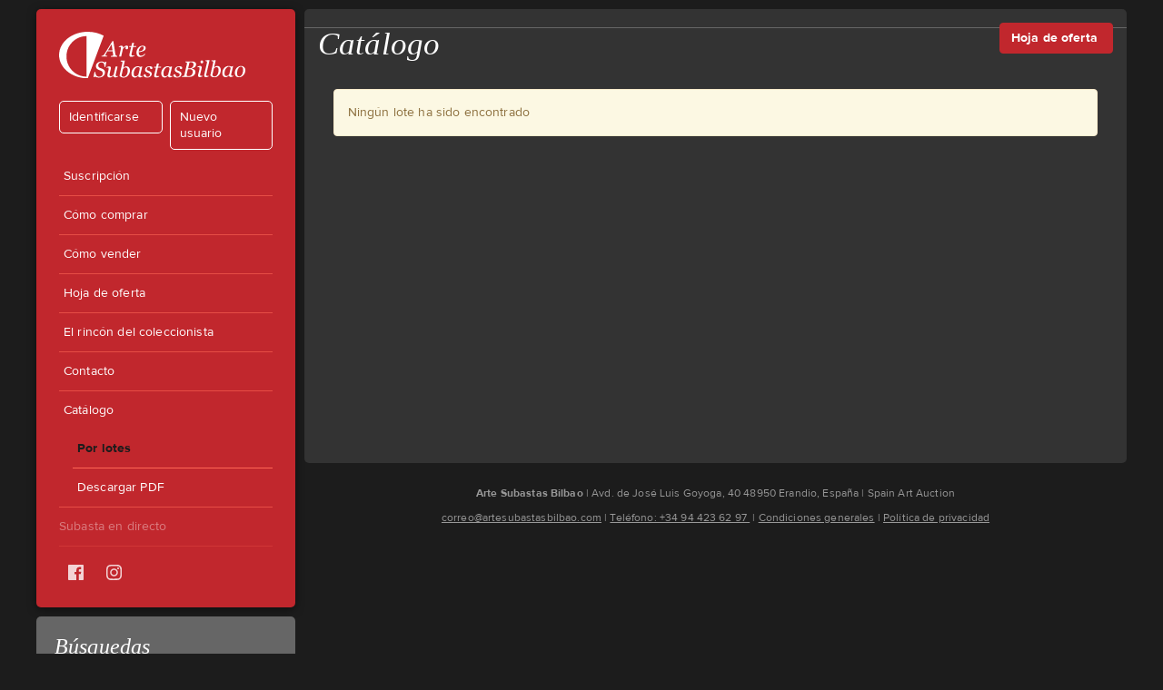

--- FILE ---
content_type: text/html; charset=utf-8
request_url: https://artesubastasbilbao.com/catalogo?page=38
body_size: 4028
content:
<!DOCTYPE html><html><head><title>Catálogo - Subasta de Arte, antigüedades y coleccionismo - Arte Subastas Bilbao</title><meta http-equiv="Content-Language" content="es"><meta name="viewport" content="width=device-width, initial-scale=1, user-scalable=no, maximum-scale=1.0"><meta name="description" content="Arte Subastas Bilbao realiza subastas de antigüedades y arte como Pintura, Escultura, Joyas, muebles y diferentes objetos."><meta name="keywords" content="Subasta Arte Bilbao, Subasta arte España, subasta antigüedades, subastas de Pintura, subastas de Escultura, subastas de Joyas, subastas de muebles, subastas de objetos"><meta name="robots" content="index, follow"><meta name="author" content="Arte Subastas Bilbao"><meta name="owner" content="Arte Subastas Bilbao"><meta name="copyright" content="Arte Subastas Bilbao"><link href="/images/favicon.ico" type="image/x-icon" rel="shortcut icon"><link rel="stylesheet" href="/styles/bootstrap.min.css"><link rel="stylesheet" href="/styles/main.css?v=0.1"><meta property="og:url" content="http://artesubastasbilbao.com"><meta property="og:type" content="website"><meta property="og:title" content="Arte subastas Bilbao"><meta property="og:description" content="Arte Subastas Bilbao realiza subastas de antigüedades y arte como Pintura, Escultura, Joyas, muebles y diferentes objetos."><meta property="og:image" content="http://artesubastasbilbao.com/images/LogoArteSubastasBilbao.png"><script src="/js/jquery.js"></script></head><body><div ng-app="ArteSubastasBilbao" class="container"><nav id="menus" class="col-md-3 col-sm-12 nopadding tablet-menus"><div class="scrollableM"><div class="menu main-menu"><a href="/"><img src="/images/LogoArteSubastasBilbao.svg" alt="Arte Subastas Bilbao" class="img-responsive logo"></a><div class="client"><div class="flex"><a href="/login"><div class="login bt">Identificarse</div></a><a href="/clientes"><div class="register bt">Nuevo usuario              </div></a></div></div><ul><li><a href="/suscripcion">Suscripción</a></li><li><a href="/comocomprar">Cómo comprar</a></li><li><a href="/comovender">Cómo vender</a></li><li><a href="/hojadeoferta">Hoja de oferta <span class="badge bids-counter"></span></a></li><li><a href="/elrincondelcoleccionista">El rincón del coleccionista</a></li><li><a href="/contacto">Contacto{{catalogStatus}}</a></li><li><a href="/catalogo">Catálogo</a><ul class="cat-types"><li class="active"><a href="/catalogo">Por lotes</a></li><!--li(class=(/porpagina/.test(path) ? 'active': '')): a(href="/catalogo/porpagina") Por páginas--><li><a href="/downloads/catalogoartesubastasbilbao.pdf">Descargar PDF</a></li><!--li: a(href="/downloads/artesubastasbilbao-especial-vino.pdf") Descargar sesión vinos--></ul></li><li class="disabled">Subasta en directo </li></ul><div class="social flex"><div class="facebook"><a href="https://www.facebook.com/artesubastasbilbao/" target="_blank"><div class="facebookIco">           <svg version="1.1" id="Logo" xmlns="http://www.w3.org/2000/svg" xmlns:xlink="http://www.w3.org/1999/xlink" x="0px" y="0px" viewBox="0 0 20 20" style="enable-background:new 0 0 20 20;" xml:space="preserve"><path id="White_2_" d="M18.9,0H1.1C0.5,0,0,0.5,0,1.1v17.8C0,19.5,0.5,20,1.1,20h9.6v-7.7H8.1v-3h2.6V7c0-2.6,1.6-4,3.9-4 c1.1,0,2.1,0.1,2.3,0.1v2.7l-1.6,0c-1.3,0-1.5,0.6-1.5,1.5v1.9h3l-0.4,3h-2.6V20h5.1c0.6,0,1.1-0.5,1.1-1.1V1.1 C20,0.5,19.5,0,18.9,0z"></path></svg></div></a></div><div class="instagram"><a href="https://www.instagram.com/artesubastasbilbao/" target="_blank"><div class="instagramIco"><svg version="1.1" id="Logo" xmlns="http://www.w3.org/2000/svg" xmlns:xlink="http://www.w3.org/1999/xlink" x="0px" y="0px" viewBox="0 0 20 20" style="enable-background:new 0 0 20 20;" xml:space="preserve"><g><path d="M10,1.8c2.7,0,3,0,4,0.1c1,0,1.5,0.2,1.9,0.3C16.4,2.4,16.7,2.6,17,3c0.3,0.3,0.6,0.7,0.7,1.1C17.9,4.5,18.1,5,18.1,6 c0,1.1,0.1,1.4,0.1,4s0,3-0.1,4c0,1-0.2,1.5-0.3,1.9c-0.2,0.5-0.4,0.8-0.7,1.1c-0.3,0.3-0.7,0.6-1.1,0.7c-0.4,0.1-0.9,0.3-1.9,0.3 c-1.1,0-1.4,0.1-4,0.1s-3,0-4-0.1c-1,0-1.5-0.2-1.9-0.3C3.6,17.6,3.3,17.4,3,17c-0.3-0.3-0.6-0.7-0.7-1.1C2.1,15.5,1.9,15,1.9,14 c0-1.1-0.1-1.4-0.1-4s0-3,0.1-4c0-1,0.2-1.5,0.3-1.9C2.4,3.6,2.6,3.3,3,3c0.3-0.3,0.7-0.6,1.1-0.7C4.5,2.1,5,1.9,6,1.9 C7,1.8,7.3,1.8,10,1.8 M10,0C7.3,0,6.9,0,5.9,0.1c-1.1,0-1.8,0.2-2.4,0.5C2.8,0.8,2.2,1.1,1.7,1.7C1.1,2.2,0.8,2.8,0.5,3.4 C0.3,4.1,0.1,4.8,0.1,5.9C0,6.9,0,7.3,0,10c0,2.7,0,3.1,0.1,4.1c0,1.1,0.2,1.8,0.5,2.4c0.3,0.7,0.6,1.2,1.2,1.8 c0.6,0.6,1.1,0.9,1.8,1.2c0.6,0.2,1.4,0.4,2.4,0.5C6.9,20,7.3,20,10,20s3.1,0,4.1-0.1c1.1,0,1.8-0.2,2.4-0.5 c0.7-0.3,1.2-0.6,1.8-1.2c0.6-0.6,0.9-1.1,1.2-1.8c0.2-0.6,0.4-1.4,0.5-2.4c0-1.1,0.1-1.4,0.1-4.1s0-3.1-0.1-4.1 c0-1.1-0.2-1.8-0.5-2.4c-0.3-0.7-0.6-1.2-1.2-1.8c-0.6-0.6-1.1-0.9-1.8-1.2c-0.6-0.2-1.4-0.4-2.4-0.5C13.1,0,12.7,0,10,0L10,0z"></path><path d="M10,4.9c-2.8,0-5.1,2.3-5.1,5.1s2.3,5.1,5.1,5.1s5.1-2.3,5.1-5.1S12.8,4.9,10,4.9z M10,13.3c-1.8,0-3.3-1.5-3.3-3.3 c0-1.8,1.5-3.3,3.3-3.3c1.8,0,3.3,1.5,3.3,3.3C13.3,11.8,11.8,13.3,10,13.3z"></path><circle cx="15.3" cy="4.7" r="1.2"></circle></g></svg></div></a></div></div></div><div class="menu search-menu"><h3>Búsquedas</h3><ul><li class="active"><a href="/catalogo">Todos los Lotes</a></li><li><a href="/catalogo/autores">Autores</a></li><li><a href="/catalogo/pintura">Pintura</a></li><li><a href="/catalogo/escultura">Escultura</a></li><li><a href="/catalogo/joyas">Joyas</a></li><li><a href="/catalogo/plata">Plata</a></li><li><a href="/catalogo/objetos">Objetos</a></li><li><a href="/catalogo/muebles">Muebles</a></li><li><a href="/catalogo/libros">Libros</a></li><li><a href="/catalogo/lámparas">Lámparas</a></li></ul><ul><li><a href="/catalogo/sesion/1">1ªSesión </a></li></ul><h5>Por nº de lote o autor:</h5><form method="GET" action="/catalogo/search/lote" class="form-inline"><div class="flex"><div class="nopadding"><input type="text" name="clave" class="form-control mdGrey white"></div><div class="button-wrapper"><button type="submit" class="btn btn-default">Buscar</button></div></div></form></div><div id="mc_embed_signup"><form id="mc-embedded-subscribe-form" action="https://artesubastasbilbao.us7.list-manage.com/subscribe/post?u=d951966b2e334f34b794af314&amp;amp;id=a78247d9f7" method="post" name="mc-embedded-subscribe-form" target="_blank" novalidate class="validate"><div id="mc_embed_signup_scroll"><label for="mce-EMAIL">Suscríbete a nuestra Newsletter</label><input id="mce-EMAIL" type="email" value="" name="EMAIL" placeholder="correo electrónico" required class="form-control mdGrey white"></div><!-- real people should not fill this in and expect good things - do not remove this or risk form bot signups--><div style="position: absolute; left: -5000px;" aria-hidden="true"><input type="text" name="b_d951966b2e334f34b794af314_a78247d9f7" tabindex="-1" value=""></div><div class="button-wrapper2 clear"><input id="mc-embedded-subscribe" type="submit" value="Suscribirse" name="subscribe" class="btn btn-default"></div></form></div><!--a(id="toggleMenu", toggle-menu="", ng-click="toggleMenu()", ng-show="visible", title="revisar y enviar", class="btn mdGrey white visible-sm visible-xs menu-btn", type="button") Menu&nbsp;--><!--    span.glyphicon.glyphicon-align-justify-->
</div></nav><div id="mob-header"><div class="flex-center"><div class="flex"><div class="logoASB flex-center"><a href="/"><img src="/images/LogoArteSubastasBilbaoMobile.svg" alt="Arte Subastas Bilbao" class="img-responsive"></a></div></div></div></div><div id="velo"></div><div id="ham" class="ham"><a id="" toggle-menu="" ng-click="toggleMenu()" ng-show="false" title="revisar y enviar" type="button" class="mobile-menu"><div class="flex-center"><div id="hamburger-1"><span class="line"></span><span class="line"></span><span class="line"></span></div></div></a></div><div id="page-holder" class="col-md-9 col-sm-12"><div id="page" fix-webkit="" class="page"><header class="col-md-12 col-sm-12"><div class="linea flex"><div class="titulo"><h3>Catálogo</h3></div><div class="hoja"><!--a(id="toggleMenu", title="revisar y enviar", class="btn mdGrey white visible-sm visible-xs menu-btn", type="button") Menu&nbsp;--><!--    span.glyphicon.glyphicon-chevron-down--><a href="/hojadeoferta" title="revisar y enviar" type="button" class="btn btnUP btn-danger">Hoja de oferta&nbsp;<span class="badge bids-counter"></span></a></div></div></header><span go-to=""></span><div class="row lote"><div class="nlote"></div><div class="nlote"><p class="alert alert-warning">Ningún lote ha sido encontrado</p></div></div></div><footer><div><p><span class="bold">Arte Subastas Bilbao </span><span> | Avd. de José Luis Goyoga, 40 48950 Erandio, España | Spain Art Auction </span></p><p><a href="mailto:correo@artesubastasbilbao.com">correo@artesubastasbilbao.com</a>&nbsp;&brvbar;&nbsp;<a href="tel:+34944236297">Teléfono: +34 94 423 62 97   </a>&nbsp;&brvbar;&nbsp;<a href="/condicionesgenerales">Condiciones generales</a>&nbsp;&brvbar;&nbsp;<a href="terminos">Política de privacidad     </a></p></div></footer></div><script src="/lib/angular/angular.min.js"></script><script src="/lib/angular/angular-animate.min.js"></script><script src="/js/app.js"></script><script src="/js/socket.io.js"></script><script>
 (function(i,s,o,g,r,a,m){i['GoogleAnalyticsObject']=r;i[r]=i[r]||function(){
 (i[r].q=i[r].q||[]).push(arguments)},i[r].l=1*new Date();a=s.createElement(o),
 m=s.getElementsByTagName(o)[0];a.async=1;a.src=g;m.parentNode.insertBefore(a,m)
 })(window,document,'script','//www.google-analytics.com/analytics.js','ga');
                 ga('create', 'UA-11151376-10', 'artesubastasbilbao.com');
 ga('send', 'pageview');
</script>
<script>
jQuery(document).on('change','input[name="bidValue"]',function(){
jQuery('.pavise').remove();
 var v=jQuery(this).val();
 var t=false;
 if( v<200){ if(v%10 !=0){jQuery(this).val(v-v%10+10); t=true;}
 }else if(v >= 200 && v < 500) {if(v%25!=0){jQuery(this).val(v-v%25+25); t=true;} 
 }else if(v >= 500 && v < 1000) {if(v%50!=0){jQuery(this).val(v-v%50+50); t=true;}
 }else if(v >= 1000 && v < 2000) {if(v%100!=0){jQuery(this).val(v-v%100+100); t=true;}
 }else if(v >= 2000 && v < 5000) {if(v%250!=0){jQuery(this).val(v-v%250+250); t=true;}
 }else if(v >= 5000 && v < 10000) {if(v%500!=0){jQuery(this).val(v-v%500+500); t=true;} 
 }else if(v >= 10000 && v < 20000) {if(v%1000!=0){jQuery(this).val(v-v%1000+1000); t=true;}
 }else if(v >= 20000 && v < 50000) {if(v%2500!=0){jQuery(this).val(v-v%2500+2500); t=true;}
 }else if(v >= 50000 && v < 100000) {if(v%5000!=0){jQuery(this).val(v-v%5000+5000);  t=true;} 
 }else if(v >= 100000 && v < 200000) {if(v%10000!=0){jQuery(this).val(v-v%10000+10000); t=true;}
 }else if(v >= 200000 && v < 500000) {if(v%25000!=0){jQuery(this).val(v-v%25000+25000); t=true;}
 }else{if(v%50000!=0){jQuery(this).val(v-v%50000+50000); t=true;}}
 if(t){ 
jQuery(this).parent().append('<span class="pavise" style="font-size:10px; color:red">La puja debe ajustarse a la escala de pujas</span>');}	  
})
</script></div></body></html>

--- FILE ---
content_type: image/svg+xml
request_url: https://artesubastasbilbao.com/images/LogoArteSubastasBilbaoMobile.svg
body_size: 15533
content:
<?xml version="1.0" encoding="utf-8"?>
<!-- Generator: Adobe Illustrator 21.0.0, SVG Export Plug-In . SVG Version: 6.00 Build 0)  -->
<svg version="1.1" id="Capa_1" xmlns="http://www.w3.org/2000/svg" xmlns:xlink="http://www.w3.org/1999/xlink" x="0px" y="0px"
	 viewBox="0 0 500 123.8" style="enable-background:new 0 0 500 123.8;" xml:space="preserve">
<style type="text/css">
	.st0{fill:#3C3C3B;}
	.st1{fill:#E30613;}
</style>
<g>
	<path class="st0" d="M139.1,66.1l0.4-1.9c0.6-0.1,1.3-0.1,2.1-0.2c0.8-0.1,1.4-0.2,1.9-0.4c0.6-0.2,1-0.4,1.3-0.6
		c0.3-0.2,0.4-0.5,0.4-1c0-0.2-0.1-1.1-0.3-2.8c-0.2-1.7-0.6-4.2-1-7.3h-14.4c-0.6,1-1.3,2.2-2,3.5c-0.7,1.3-1.3,2.3-1.6,3
		c-0.3,0.6-0.7,1.3-1,2.1c-0.3,0.8-0.5,1.3-0.5,1.5c0,0.6,0.5,1.1,1.5,1.5c1,0.4,2.3,0.6,3.8,0.7l-0.4,1.9h-15.7l0.4-1.9
		c0.5,0,1.2-0.1,2-0.3c0.8-0.2,1.5-0.4,2-0.7c0.7-0.4,1.3-0.9,1.9-1.4c0.6-0.6,1.3-1.4,2-2.6c3.3-5.3,7-11.2,11-17.6
		c4-6.5,7.5-12.1,10.5-17h2.3l5.5,35.5c0.1,0.7,0.3,1.3,0.6,1.8c0.3,0.5,0.7,0.9,1.2,1.4c0.4,0.3,0.9,0.5,1.6,0.7
		c0.7,0.2,1.2,0.3,1.7,0.3l-0.4,1.9H139.1z M143.5,49.5l-2.6-16l-9.8,16H143.5z"/>
	<path class="st0" d="M185.5,41.7c0,0.5-0.1,1.1-0.2,1.8c-0.2,0.6-0.4,1.2-0.7,1.6c-0.3,0.5-0.7,0.9-1.1,1.2c-0.4,0.3-1,0.4-1.8,0.4
		c-1,0-1.8-0.3-2.3-0.8c-0.5-0.5-0.8-1.1-0.8-1.7c0-0.6,0.1-1.3,0.4-2c0.3-0.7,0.6-1.5,0.9-2.2c-0.2,0-0.6,0.1-1.1,0.2
		c-0.5,0.1-1.2,0.4-1.9,0.7c-0.7,0.4-1.6,0.9-2.5,1.6c-1,0.7-2,1.7-3,2.9l-4.7,20.7h-5.4l4.2-18.7c0.1-0.5,0.2-1.2,0.4-2.1
		c0.2-0.9,0.3-1.6,0.3-2.1c0-1.1-0.2-1.8-0.5-2.2c-0.4-0.4-1.1-0.6-2.2-0.6c-0.4,0-1,0.1-1.6,0.2c-0.7,0.1-1.2,0.3-1.5,0.4l0.4-1.9
		c1.5-0.7,2.8-1.2,4-1.5c1.2-0.3,2.1-0.5,3-0.5c1.5,0,2.6,0.4,3.3,1.3c0.7,0.8,1,2.1,1,3.8h0.2c2.3-2,4-3.4,5.2-4.2
		c1.2-0.8,2.4-1.2,3.7-1.2c0.6,0,1.2,0.1,1.8,0.2c0.6,0.2,1.1,0.4,1.5,0.8c0.4,0.4,0.7,0.9,0.9,1.4
		C185.4,39.9,185.5,40.7,185.5,41.7z"/>
	<path class="st0" d="M194,66.7c-1.8,0-3.2-0.4-4-1.1c-0.8-0.7-1.3-1.8-1.3-3.2c0-0.4,0-0.9,0.1-1.3c0.1-0.4,0.1-0.8,0.2-1.3
		l4.5-19.3h-5.2l0.6-2.6h5.3l2-8.5h5.2l-2,8.5h8l-0.6,2.6h-8l-3.7,15.9c-0.2,0.7-0.3,1.4-0.4,2.1c-0.1,0.7-0.2,1.3-0.2,1.7
		c0,1.1,0.3,1.8,0.8,2.3c0.5,0.5,1.5,0.7,2.9,0.7c0.5,0,1.2-0.1,2.1-0.2c0.9-0.1,1.6-0.3,2.1-0.5l-0.5,2.1c-1.3,0.5-2.6,1-3.8,1.3
		C197,66.6,195.6,66.7,194,66.7z"/>
	<path class="st0" d="M232.6,43c0,2-0.6,3.8-1.9,5.3c-1.3,1.5-3.1,2.6-5.6,3.5c-1.8,0.7-3.6,1.2-5.4,1.6c-1.8,0.4-3.9,0.7-6.1,1
		c0,3,0.6,5.4,1.7,7c1.1,1.6,2.8,2.4,5,2.4c1.9,0,3.6-0.5,5.1-1.4c1.5-1,2.9-2.4,4.4-4.3l1.6,1.2c-1.5,2.4-3.5,4.2-5.8,5.6
		c-2.3,1.4-4.7,2.1-7.2,2.1c-3.4,0-6-1-7.8-2.9c-1.8-1.9-2.7-4.6-2.7-8.1c0-2.4,0.4-4.7,1.1-7c0.8-2.2,1.9-4.2,3.3-6.1
		c1.4-1.8,3.2-3.2,5.2-4.3c2.1-1.1,4.4-1.6,6.9-1.6c2.8,0,4.8,0.6,6.2,1.7C231.9,39.8,232.6,41.2,232.6,43z M227.2,42.3
		c0-0.8-0.1-1.3-0.3-1.8c-0.2-0.4-0.5-0.8-0.8-1c-0.3-0.2-0.7-0.4-1.1-0.4c-0.4-0.1-0.8-0.1-1.2-0.1c-2.3,0-4.4,1.3-6.4,3.8
		c-2,2.5-3.2,5.7-3.7,9.5c1.3-0.2,2.9-0.5,4.6-0.8c1.7-0.4,3.1-0.8,4.2-1.4c1.6-0.8,2.8-1.9,3.6-3.2
		C226.8,45.6,227.2,44.1,227.2,42.3z"/>
	<path class="st0" d="M106.7,121.8c-2.4,0-4.4-0.3-6.2-0.9c-1.8-0.6-3.2-1.3-4.3-2l-1.6,2.1h-2.3l2.8-14h2.3
		c0.1,1.7,0.3,3.2,0.7,4.7c0.4,1.5,0.9,2.8,1.7,4c0.8,1.2,1.9,2.2,3.1,2.8c1.3,0.7,2.9,1,4.8,1c2.9,0,5.2-0.8,6.9-2.4
		c1.7-1.6,2.6-3.8,2.6-6.5c0-1.5-0.4-2.8-1.1-4c-0.7-1.2-1.8-2-3.3-2.7c-1.4-0.6-2.8-1.1-4.1-1.6c-1.4-0.5-2.7-1-4-1.7
		c-1.7-0.8-3.1-2-4.2-3.6c-1.1-1.6-1.6-3.3-1.6-5.2c0-1.9,0.4-3.6,1.2-5.1c0.8-1.6,1.9-2.9,3.3-4c1.3-1.1,2.9-2,4.8-2.6
		c1.9-0.7,3.7-1,5.5-1c1.7,0,3.3,0.2,4.9,0.6c1.5,0.4,3.1,1.2,4.6,2.3l1.6-2h2.3l-2.9,13.6h-2.3c-0.1-1.5-0.2-3-0.4-4.6
		c-0.2-1.6-0.7-2.9-1.2-3.9c-0.6-1.1-1.5-2-2.7-2.7c-1.1-0.6-2.6-1-4.5-1c-2.3,0-4.2,0.8-5.7,2.4c-1.5,1.6-2.3,3.4-2.3,5.6
		c0,1.4,0.3,2.6,0.9,3.6c0.6,1,1.4,1.8,2.6,2.4c1.3,0.7,2.6,1.2,4,1.7c1.4,0.5,2.6,1,3.7,1.5c2.2,1,3.9,2.3,5.2,3.8
		c1.2,1.5,1.9,3.3,1.9,5.4c0,2-0.4,3.9-1.3,5.7c-0.9,1.8-2.1,3.3-3.6,4.5c-1.6,1.3-3.3,2.2-5.2,2.9
		C111.1,121.5,109,121.8,106.7,121.8z"/>
	<path class="st0" d="M146,116.9h-0.2c-0.9,0.7-1.7,1.4-2.5,2c-0.8,0.6-1.6,1.1-2.4,1.5c-0.9,0.5-1.8,0.8-2.5,1
		c-0.8,0.2-1.7,0.3-2.9,0.3c-1.9,0-3.3-0.5-4.3-1.6c-1-1.1-1.5-2.5-1.5-4.2c0-0.5,0-1,0.1-1.6c0.1-0.6,0.3-1.6,0.5-2.8l2.2-9.2
		c0.2-0.8,0.4-1.6,0.5-2.3c0.1-0.7,0.2-1.3,0.2-1.9c0-1.1-0.2-1.8-0.5-2.2c-0.4-0.4-1.1-0.5-2.2-0.5c-0.4,0-1,0.1-1.6,0.2
		c-0.7,0.2-1.2,0.3-1.5,0.4l0.4-1.9c1.5-0.7,2.8-1.2,4-1.5c1.1-0.4,2.1-0.5,2.8-0.5c1.5,0,2.7,0.4,3.4,1.1c0.7,0.7,1.1,1.7,1.1,3.1
		c0,0.3,0,0.8-0.1,1.4c-0.1,0.6-0.2,1.2-0.3,1.8l-2.5,10.7c-0.2,0.8-0.4,1.6-0.5,2.3c-0.1,0.7-0.2,1.2-0.2,1.6
		c0,1.3,0.3,2.3,0.8,3.1c0.6,0.8,1.4,1.1,2.7,1.1c1.2,0,2.5-0.3,3.8-1c1.3-0.6,2.6-1.6,3.9-2.9l5-21.8l5-0.3l0.3,0.4l-4.3,18.6
		c-0.2,0.8-0.4,1.6-0.5,2.4c-0.2,0.8-0.2,1.4-0.2,1.7c0,1.1,0.2,1.8,0.7,2.2c0.5,0.4,1.3,0.6,2.4,0.6c0.4,0,0.9-0.1,1.6-0.2
		c0.7-0.1,1.2-0.2,1.6-0.4l-0.4,1.8c-1.6,0.7-2.9,1.1-4,1.5c-1.1,0.3-2.1,0.5-3,0.5c-1.6,0-2.7-0.5-3.5-1.4
		C146.4,119.2,146,118.1,146,116.9z"/>
	<path class="st0" d="M190.4,102.8c0,2.6-0.5,5-1.4,7.4c-0.9,2.3-2.1,4.4-3.7,6.1c-1.6,1.7-3.3,3.1-5.3,4.1c-2,1-4,1.5-6.2,1.5
		c-1.7,0-3.1-0.1-4.4-0.4c-1.3-0.3-2.3-0.7-3.2-1.1c-0.9-0.5-1.7-1.1-2.3-1.7c-0.6-0.6-1.1-1.3-1.6-2.1l7.4-32.7
		c0.1-0.4,0.2-0.8,0.2-1.1c0.1-0.3,0.1-0.6,0.1-1c0-0.7-0.1-1.2-0.3-1.6c-0.2-0.4-0.6-0.7-1-0.9c-0.4-0.2-0.9-0.3-1.5-0.3
		c-0.6-0.1-1.2-0.1-1.9-0.2l0.4-1.8l10.7-0.6l0.3,0.4l-4.4,19.2h0.1c1.7-1.5,3.3-2.6,4.6-3.2c1.3-0.6,2.6-0.9,3.9-0.9
		c2.9,0,5.2,1,6.9,3C189.5,96.8,190.4,99.5,190.4,102.8z M184.4,103c0-1-0.1-2.1-0.3-3.1c-0.2-1-0.5-1.9-0.9-2.6
		c-0.4-0.7-1.1-1.3-1.8-1.7c-0.8-0.4-1.7-0.6-2.9-0.6c-0.7,0-1.3,0.1-1.9,0.3c-0.6,0.2-1.2,0.5-1.9,0.9c-0.6,0.3-1.1,0.8-1.6,1.3
		c-0.5,0.5-1,0.9-1.5,1.3l-3.8,17.2c0.1,0.4,0.2,0.8,0.5,1.3c0.3,0.5,0.7,0.9,1.1,1.2c0.5,0.4,1.1,0.8,1.8,1
		c0.7,0.2,1.4,0.3,2.2,0.3c1.5,0,3-0.4,4.3-1.3c1.3-0.9,2.5-2.1,3.5-3.6c1.1-1.7,1.9-3.5,2.4-5.6C184.2,107.2,184.4,105.1,184.4,103
		z"/>
	<path class="st0" d="M212.5,117.2h-0.2c-0.4,0.3-0.9,0.8-1.5,1.3c-0.6,0.5-1.3,1-2.1,1.5c-0.8,0.5-1.6,0.9-2.5,1.3
		c-0.9,0.4-1.8,0.5-2.9,0.5c-2.8,0-5-1-6.6-3c-1.6-2-2.4-4.7-2.4-8.2c0-2.4,0.4-4.7,1.3-7c0.9-2.3,2.1-4.3,3.7-6.1
		c1.5-1.7,3.2-3.1,5.3-4.1c2-1,4.1-1.6,6.3-1.6c1.4,0,2.7,0.2,3.9,0.5c1.2,0.4,2.2,0.8,2.9,1.2l5.3-1.4l0.3,0.4l-4.4,18.7
		c-0.2,0.6-0.3,1.3-0.5,2.2c-0.2,0.9-0.2,1.5-0.2,1.9c0,1.1,0.2,1.8,0.7,2.2c0.5,0.4,1.2,0.6,2.3,0.6c0.4,0,0.9-0.1,1.6-0.2
		c0.7-0.1,1.2-0.2,1.6-0.4l-0.4,1.8c-1.7,0.7-3,1.2-3.9,1.5c-0.8,0.3-1.9,0.5-3.1,0.5c-1.4,0-2.5-0.4-3.3-1.2
		C213,119.4,212.6,118.4,212.5,117.2z M216.7,98.9c0-0.6-0.1-1.2-0.2-1.8c-0.1-0.6-0.4-1.1-0.8-1.6c-0.4-0.5-0.9-0.9-1.6-1.2
		c-0.7-0.3-1.5-0.4-2.5-0.4c-1.4,0-2.8,0.5-4.1,1.4c-1.3,0.9-2.5,2.2-3.6,3.7c-1,1.5-1.8,3.2-2.5,5.3c-0.6,2.1-1,4.2-1,6.3
		c0,1.2,0.1,2.2,0.2,3.1c0.1,0.9,0.4,1.7,0.8,2.5c0.4,0.7,0.9,1.3,1.6,1.7c0.7,0.4,1.6,0.6,2.6,0.6c1.1,0,2.2-0.3,3.4-0.9
		c1.2-0.6,2.5-1.7,4-3.2L216.7,98.9z"/>
	<path class="st0" d="M236.8,121.8c-2.8,0-5.2-0.5-7.1-1.5c-1.9-1-2.8-2.3-2.8-4c0-0.8,0.3-1.5,0.8-2.2c0.6-0.7,1.2-1,2.1-1
		c0.8,0,1.4,0.2,1.9,0.5c0.5,0.4,0.8,0.8,1.1,1.3c0.3,0.5,0.5,1.1,0.8,1.8c0.2,0.7,0.4,1.3,0.6,1.7c0.3,0.3,0.7,0.6,1.2,0.9
		c0.5,0.3,1.2,0.4,2.2,0.4c2.1,0,3.7-0.5,4.7-1.6c1.1-1,1.6-2.5,1.6-4.2c0-1.3-0.5-2.4-1.5-3.1c-1-0.8-2.5-1.5-4.5-2.2
		c-0.7-0.2-1.6-0.6-2.5-1.1c-1-0.5-1.7-1-2.3-1.5c-0.7-0.6-1.3-1.4-1.7-2.2c-0.4-0.8-0.6-1.9-0.6-3c0-2.5,1.1-4.6,3.3-6.4
		c2.2-1.8,4.9-2.7,8.1-2.7c0.8,0,1.6,0,2.4,0.1c0.9,0.1,1.8,0.3,2.9,0.6c0.9,0.3,1.7,0.8,2.3,1.4c0.6,0.6,1,1.4,1,2.4
		c0,0.8-0.3,1.5-0.8,2.2c-0.5,0.6-1.2,1-2.1,1c-0.7,0-1.3-0.2-1.8-0.5c-0.5-0.3-0.8-0.7-1.2-1.2c-0.3-0.5-0.6-1.1-0.8-1.7
		c-0.2-0.6-0.4-1.2-0.6-1.8c-0.4-0.2-0.7-0.3-1-0.3c-0.3-0.1-0.7-0.1-1.2-0.1c-1.9,0-3.3,0.5-4.3,1.5c-1,1-1.5,2.2-1.5,3.6
		c0,1.4,0.4,2.4,1.3,3.1c0.9,0.7,2.3,1.4,4.4,2.1c2.6,0.9,4.5,2,5.7,3.2c1.2,1.2,1.8,2.7,1.8,4.5c0,2.9-1.1,5.3-3.4,7.2
		C243,120.9,240.2,121.8,236.8,121.8z"/>
	<path class="st0" d="M260.6,121.6c-1.8,0-3.2-0.4-4-1.1c-0.8-0.7-1.3-1.8-1.3-3.2c0-0.4,0-0.9,0.1-1.3c0.1-0.4,0.1-0.8,0.2-1.3
		l4.5-19.3h-5.2l0.6-2.6h5.3l2-8.5h5.2l-2,8.5h8l-0.6,2.6h-8l-3.7,15.9c-0.2,0.7-0.3,1.4-0.4,2.1c-0.1,0.7-0.2,1.3-0.2,1.7
		c0,1.1,0.3,1.8,0.8,2.3c0.5,0.5,1.5,0.7,2.9,0.7c0.5,0,1.2-0.1,2.1-0.2c0.9-0.1,1.6-0.3,2.1-0.5l-0.5,2.1c-1.3,0.5-2.6,1-3.8,1.3
		C263.6,121.4,262.2,121.6,260.6,121.6z"/>
	<path class="st0" d="M292.4,117.2h-0.2c-0.4,0.3-0.9,0.8-1.5,1.3c-0.6,0.5-1.3,1-2.1,1.5c-0.7,0.5-1.6,0.9-2.4,1.3
		c-0.9,0.4-1.8,0.5-2.9,0.5c-2.8,0-5-1-6.6-3c-1.6-2-2.4-4.7-2.4-8.2c0-2.4,0.4-4.7,1.3-7c0.9-2.3,2.1-4.3,3.7-6.1
		c1.5-1.7,3.2-3.1,5.3-4.1c2-1,4.1-1.6,6.3-1.6c1.4,0,2.7,0.2,3.9,0.5c1.2,0.4,2.2,0.8,2.9,1.2l5.3-1.4l0.4,0.4l-4.4,18.7
		c-0.2,0.6-0.3,1.3-0.5,2.2c-0.2,0.9-0.2,1.5-0.2,1.9c0,1.1,0.2,1.8,0.7,2.2c0.5,0.4,1.2,0.6,2.3,0.6c0.4,0,0.9-0.1,1.6-0.2
		c0.7-0.1,1.2-0.2,1.6-0.4l-0.4,1.8c-1.7,0.7-3,1.2-3.9,1.5c-0.8,0.3-1.9,0.5-3.1,0.5c-1.4,0-2.5-0.4-3.3-1.2
		C293,119.4,292.5,118.4,292.4,117.2z M296.6,98.9c0-0.6-0.1-1.2-0.2-1.8c-0.1-0.6-0.4-1.1-0.8-1.6c-0.4-0.5-0.9-0.9-1.6-1.2
		c-0.7-0.3-1.5-0.4-2.5-0.4c-1.4,0-2.8,0.5-4.1,1.4c-1.3,0.9-2.5,2.2-3.6,3.7c-1,1.5-1.8,3.2-2.5,5.3c-0.6,2.1-1,4.2-1,6.3
		c0,1.2,0.1,2.2,0.2,3.1c0.1,0.9,0.4,1.7,0.8,2.5c0.4,0.7,0.9,1.3,1.6,1.7c0.7,0.4,1.6,0.6,2.6,0.6c1.1,0,2.2-0.3,3.4-0.9
		c1.2-0.6,2.5-1.7,4-3.2L296.6,98.9z"/>
	<path class="st0" d="M316.7,121.8c-2.9,0-5.2-0.5-7.1-1.5c-1.9-1-2.8-2.3-2.8-4c0-0.8,0.3-1.5,0.8-2.2c0.6-0.7,1.2-1,2.1-1
		c0.8,0,1.4,0.2,1.9,0.5c0.5,0.4,0.8,0.8,1.1,1.3c0.3,0.5,0.5,1.1,0.8,1.8c0.2,0.7,0.4,1.3,0.6,1.7c0.3,0.3,0.7,0.6,1.2,0.9
		c0.5,0.3,1.2,0.4,2.2,0.4c2.1,0,3.7-0.5,4.7-1.6c1.1-1,1.6-2.5,1.6-4.2c0-1.3-0.5-2.4-1.5-3.1c-1-0.8-2.5-1.5-4.5-2.2
		c-0.7-0.2-1.6-0.6-2.5-1.1c-1-0.5-1.7-1-2.3-1.5c-0.7-0.6-1.3-1.4-1.7-2.2c-0.4-0.8-0.6-1.9-0.6-3c0-2.5,1.1-4.6,3.3-6.4
		c2.2-1.8,4.9-2.7,8.1-2.7c0.8,0,1.6,0,2.4,0.1c0.9,0.1,1.8,0.3,2.9,0.6c0.9,0.3,1.7,0.8,2.3,1.4c0.6,0.6,1,1.4,1,2.4
		c0,0.8-0.3,1.5-0.8,2.2c-0.5,0.6-1.2,1-2.1,1c-0.7,0-1.3-0.2-1.8-0.5c-0.5-0.3-0.9-0.7-1.2-1.2c-0.3-0.5-0.6-1.1-0.8-1.7
		c-0.2-0.6-0.4-1.2-0.6-1.8c-0.4-0.2-0.7-0.3-1-0.3c-0.3-0.1-0.7-0.1-1.2-0.1c-1.9,0-3.3,0.5-4.3,1.5c-1,1-1.5,2.2-1.5,3.6
		c0,1.4,0.4,2.4,1.3,3.1c0.9,0.7,2.3,1.4,4.3,2.1c2.6,0.9,4.5,2,5.7,3.2c1.2,1.2,1.8,2.7,1.8,4.5c0,2.9-1.1,5.3-3.4,7.2
		C323,120.9,320.1,121.8,316.7,121.8z"/>
	<path class="st0" d="M364.5,80.7c1.1,0.6,1.9,1.3,2.5,2.3c0.6,1,0.9,2.1,0.9,3.3c0,1.8-0.3,3.3-1,4.6c-0.7,1.3-1.6,2.4-2.7,3.3
		c-1.1,0.9-2.4,1.7-3.9,2.3c-1.4,0.6-2.9,1.1-4.4,1.3v0.3c1.1,0.1,2.3,0.4,3.5,0.8c1.2,0.4,2.3,0.9,3.2,1.6c1,0.7,1.9,1.5,2.5,2.6
		c0.6,1.1,1,2.3,1,3.8c0,2.2-0.5,4.1-1.5,5.8c-1,1.7-2.3,3-3.8,4.1c-1.7,1.1-3.4,1.9-5.3,2.5c-1.9,0.5-3.9,0.8-5.9,0.8h-20l0.5-1.9
		c0.5,0,1.2-0.1,2.1-0.2c0.9-0.1,1.6-0.3,2-0.4c0.7-0.3,1.2-0.6,1.5-1.1c0.4-0.5,0.6-1,0.8-1.7l6.9-29.8c0-0.2,0.1-0.4,0.1-0.6
		c0-0.2,0-0.4,0-0.6c0-0.4-0.1-0.8-0.2-1.1c-0.2-0.3-0.5-0.6-0.9-0.8c-0.6-0.3-1.1-0.5-1.8-0.7c-0.6-0.1-1.2-0.2-1.7-0.3l0.5-1.9
		h18.1c1.4,0,2.6,0.1,3.8,0.4C362.3,79.7,363.4,80.1,364.5,80.7z M356.5,113.9c0.8-1.1,1.5-2.4,1.9-3.7c0.4-1.3,0.6-2.7,0.6-4
		c0-2.1-0.7-3.7-2.1-4.9c-1.4-1.2-3.3-1.8-5.9-1.8c-1.2,0-2.3,0-3.1,0c-0.9,0-1.5,0.1-2,0.1l-3.3,14.1c-0.1,0.3-0.1,0.5-0.1,0.8
		c0,0.2,0,0.5,0,0.7c0,1,0.5,1.7,1.5,2.2c1,0.4,2.3,0.7,3.9,0.7c1.9,0,3.6-0.4,5.1-1.2C354.5,116,355.6,115,356.5,113.9z M358.3,94
		c0.9-1.1,1.6-2.2,2-3.4c0.4-1.2,0.6-2.5,0.6-4c0-1-0.2-1.9-0.6-2.6c-0.4-0.7-0.9-1.3-1.5-1.7c-0.6-0.4-1.3-0.7-2.1-0.9
		c-0.8-0.2-1.6-0.2-2.4-0.2c-0.6,0-1.3,0-2.1,0c-0.8,0-1.4,0.1-2,0.1l-3.7,15.9h3.6c1.9,0,3.5-0.3,4.9-0.9
		C356.4,95.8,357.5,95,358.3,94z"/>
	<path class="st0" d="M385,117l-0.4,1.8c-1.8,0.7-3.2,1.2-4.2,1.5c-1.1,0.3-2,0.4-2.7,0.4c-1.5,0-2.7-0.4-3.5-1.2
		c-0.8-0.8-1.2-1.8-1.2-3c0-0.4,0-0.9,0.1-1.4c0.1-0.5,0.2-1.1,0.4-1.8l3.1-12.3c0.2-0.7,0.3-1.4,0.4-2.2c0.1-0.8,0.2-1.4,0.2-2
		c0-1.1-0.2-1.8-0.5-2.2c-0.4-0.4-1.1-0.5-2.2-0.5c-0.4,0-1,0.1-1.7,0.2c-0.7,0.1-1.2,0.3-1.6,0.3l0.4-1.8c1.5-0.7,2.8-1.2,4-1.5
		c1.2-0.3,2.1-0.5,2.8-0.5c1.6,0,2.7,0.4,3.4,1.1c0.7,0.8,1.1,1.8,1.1,3c0,0.3,0,0.8-0.1,1.4c-0.1,0.6-0.2,1.2-0.3,1.8l-3.1,12.3
		c-0.2,0.8-0.4,1.5-0.5,2.2c-0.1,0.7-0.2,1.3-0.2,1.8c0,1.1,0.2,1.9,0.7,2.3c0.5,0.4,1.3,0.6,2.4,0.6c0.4,0,0.9,0,1.6-0.1
		C384.1,117.2,384.6,117.1,385,117z M387,80c0,1.1-0.4,2.1-1.1,2.9c-0.7,0.8-1.6,1.2-2.7,1.2c-1,0-1.8-0.4-2.5-1.2
		c-0.7-0.8-1.1-1.7-1.1-2.7c0-1.1,0.4-2,1.1-2.8c0.7-0.8,1.6-1.2,2.5-1.2c1.1,0,2,0.4,2.7,1.1C386.7,78.2,387,79,387,80z"/>
	<path class="st0" d="M404,75.8l-8.1,34.8c-0.2,0.7-0.3,1.5-0.5,2.2c-0.2,0.7-0.2,1.3-0.2,1.8c0,1.1,0.2,1.8,0.7,2.3
		c0.5,0.4,1.3,0.6,2.4,0.6c0.4,0,1,0,1.7-0.1c0.8-0.1,1.3-0.2,1.7-0.3l-0.4,1.8c-1.7,0.7-3.1,1.2-4,1.5c-0.9,0.3-2,0.4-3.2,0.4
		c-1.5,0-2.7-0.4-3.5-1.2c-0.8-0.8-1.2-1.8-1.2-3c0-0.4,0-0.9,0.1-1.4c0.1-0.5,0.2-1.1,0.4-1.8l7-30.4c0.1-0.6,0.2-1,0.3-1.2
		c0.1-0.2,0.1-0.5,0.1-0.9c0-0.7-0.1-1.2-0.4-1.6c-0.2-0.4-0.6-0.7-1-0.9c-0.4-0.2-0.9-0.3-1.5-0.3c-0.6-0.1-1.3-0.1-1.9-0.2L393,76
		l10.7-0.6L404,75.8z"/>
	<path class="st0" d="M434.2,102c0,2.6-0.5,5-1.4,7.4c-0.9,2.3-2.1,4.4-3.7,6.1c-1.6,1.7-3.3,3.1-5.3,4.1c-2,1-4,1.5-6.2,1.5
		c-1.7,0-3.1-0.1-4.4-0.4c-1.3-0.3-2.3-0.7-3.2-1.1c-0.9-0.5-1.7-1.1-2.3-1.7c-0.6-0.6-1.1-1.3-1.6-2.1l7.4-32.7
		c0.1-0.4,0.2-0.8,0.2-1.1c0.1-0.3,0.1-0.6,0.1-1c0-0.7-0.1-1.2-0.3-1.6c-0.2-0.4-0.6-0.7-1-0.9c-0.4-0.2-0.9-0.3-1.5-0.3
		c-0.6-0.1-1.2-0.1-1.9-0.2l0.4-1.8l10.7-0.6l0.3,0.4L416.2,95h0.1c1.7-1.5,3.3-2.6,4.6-3.2c1.3-0.6,2.6-0.9,3.9-0.9
		c2.9,0,5.2,1,6.9,3C433.4,95.9,434.2,98.6,434.2,102z M428.3,102.1c0-1-0.1-2.1-0.3-3.1c-0.2-1-0.5-1.9-0.9-2.6
		c-0.4-0.7-1.1-1.3-1.8-1.7c-0.8-0.4-1.7-0.6-2.9-0.6c-0.7,0-1.3,0.1-1.9,0.3c-0.6,0.2-1.2,0.5-1.9,0.9c-0.6,0.3-1.1,0.8-1.6,1.3
		c-0.5,0.5-1,0.9-1.5,1.3l-3.8,17.2c0.1,0.4,0.2,0.8,0.5,1.3c0.3,0.5,0.7,0.9,1.1,1.2c0.5,0.4,1.1,0.8,1.8,1
		c0.7,0.2,1.4,0.3,2.2,0.3c1.5,0,3-0.4,4.3-1.3c1.3-0.9,2.5-2.1,3.5-3.6c1.1-1.7,1.9-3.5,2.4-5.6C428,106.3,428.3,104.3,428.3,102.1
		z"/>
	<path class="st0" d="M456.3,116.3h-0.2c-0.4,0.3-0.9,0.8-1.5,1.3c-0.6,0.5-1.3,1-2.1,1.5c-0.8,0.5-1.6,0.9-2.4,1.3
		c-0.9,0.4-1.8,0.5-2.9,0.5c-2.8,0-5-1-6.6-3c-1.6-2-2.4-4.7-2.4-8.2c0-2.4,0.4-4.7,1.3-7c0.9-2.3,2.1-4.3,3.7-6.1
		c1.5-1.7,3.2-3.1,5.3-4.1c2-1.1,4.1-1.6,6.3-1.6c1.4,0,2.7,0.2,3.9,0.5c1.2,0.4,2.2,0.8,2.9,1.2l5.3-1.4l0.3,0.4l-4.4,18.7
		c-0.2,0.6-0.3,1.3-0.5,2.2c-0.2,0.9-0.2,1.5-0.2,1.9c0,1.1,0.2,1.8,0.7,2.2c0.5,0.4,1.2,0.6,2.3,0.6c0.4,0,0.9-0.1,1.6-0.2
		c0.7-0.1,1.2-0.2,1.6-0.4l-0.4,1.8c-1.7,0.7-3,1.2-3.9,1.5c-0.9,0.3-1.9,0.5-3.1,0.5c-1.4,0-2.5-0.4-3.3-1.2
		C456.9,118.6,456.4,117.5,456.3,116.3z M460.5,98c0-0.6-0.1-1.2-0.2-1.8c-0.1-0.6-0.4-1.1-0.8-1.6c-0.4-0.5-0.9-0.9-1.6-1.2
		c-0.7-0.3-1.5-0.4-2.5-0.4c-1.4,0-2.8,0.5-4.1,1.4c-1.3,0.9-2.5,2.2-3.6,3.7c-1,1.5-1.8,3.2-2.5,5.3c-0.6,2.1-1,4.2-1,6.3
		c0,1.2,0.1,2.2,0.2,3.1c0.1,0.9,0.4,1.7,0.8,2.5c0.4,0.7,0.9,1.3,1.6,1.7c0.7,0.4,1.6,0.6,2.6,0.6c1.1,0,2.2-0.3,3.4-0.9
		c1.2-0.6,2.5-1.7,4-3.2L460.5,98z"/>
	<path class="st0" d="M500,102.3c0,2.3-0.4,4.5-1.2,6.8c-0.8,2.3-1.9,4.3-3.4,6c-1.5,1.8-3.3,3.2-5.4,4.3c-2.1,1.1-4.5,1.6-7.3,1.6
		c-3.2,0-5.8-1-7.8-3.1c-2-2.1-3-4.8-3-8.3c0-2.6,0.4-5,1.3-7.2c0.8-2.2,2-4.2,3.4-5.8c1.4-1.7,3.2-3,5.4-4.1c2.1-1,4.4-1.5,6.9-1.5
		c3.4,0,6.1,1.1,8,3.1C499,96.2,500,98.9,500,102.3z M494.1,101.2c0-2.7-0.5-4.8-1.5-6.2c-1-1.4-2.4-2.1-4.2-2.1
		c-1.6,0-3.1,0.5-4.5,1.5c-1.4,1-2.6,2.6-3.7,4.8c-0.8,1.7-1.4,3.5-1.7,5.6c-0.4,2.1-0.5,3.9-0.5,5.7c0,2.8,0.5,4.8,1.4,6.3
		c1,1.4,2.4,2.1,4.3,2.1c1.7,0,3.2-0.5,4.6-1.6c1.3-1.1,2.4-2.4,3.2-4.1c0.8-1.6,1.5-3.5,1.9-5.6
		C493.9,105.5,494.1,103.4,494.1,101.2z"/>
</g>
<path class="st1" d="M77,0C34.5,0,0,27.7,0,61.9c0,34.2,34.5,61.9,77,61.9l42.8-113.4C107.5,3.8,92.8,0,77,0z M73.7,119.4
	c-29.8,0-53.9-24.1-53.9-53.9c0-29.8,24.1-53.9,53.9-53.9V119.4z"/>
</svg>


--- FILE ---
content_type: application/javascript; charset=UTF-8
request_url: https://artesubastasbilbao.com/lib/angular/angular.min.js
body_size: 36861
content:
/*
 AngularJS v1.2.10
 (c) 2010-2014 Google, Inc. http://angularjs.org
 License: MIT
*/
(function(Z,Q,r){'use strict';function F(b){return function(){var a=arguments[0],c,a="["+(b?b+":":"")+a+"] http://errors.angularjs.org/1.2.10/"+(b?b+"/":"")+a;for(c=1;c<arguments.length;c++)a=a+(1==c?"?":"&")+"p"+(c-1)+"="+encodeURIComponent("function"==typeof arguments[c]?arguments[c].toString().replace(/ \{[\s\S]*$/,""):"undefined"==typeof arguments[c]?"undefined":"string"!=typeof arguments[c]?JSON.stringify(arguments[c]):arguments[c]);return Error(a)}}function rb(b){if(null==b||Aa(b))return!1;
var a=b.length;return 1===b.nodeType&&a?!0:D(b)||K(b)||0===a||"number"===typeof a&&0<a&&a-1 in b}function q(b,a,c){var d;if(b)if(L(b))for(d in b)"prototype"==d||("length"==d||"name"==d||b.hasOwnProperty&&!b.hasOwnProperty(d))||a.call(c,b[d],d);else if(b.forEach&&b.forEach!==q)b.forEach(a,c);else if(rb(b))for(d=0;d<b.length;d++)a.call(c,b[d],d);else for(d in b)b.hasOwnProperty(d)&&a.call(c,b[d],d);return b}function Pb(b){var a=[],c;for(c in b)b.hasOwnProperty(c)&&a.push(c);return a.sort()}function Pc(b,
a,c){for(var d=Pb(b),e=0;e<d.length;e++)a.call(c,b[d[e]],d[e]);return d}function Qb(b){return function(a,c){b(c,a)}}function $a(){for(var b=ka.length,a;b;){b--;a=ka[b].charCodeAt(0);if(57==a)return ka[b]="A",ka.join("");if(90==a)ka[b]="0";else return ka[b]=String.fromCharCode(a+1),ka.join("")}ka.unshift("0");return ka.join("")}function Rb(b,a){a?b.$$hashKey=a:delete b.$$hashKey}function t(b){var a=b.$$hashKey;q(arguments,function(a){a!==b&&q(a,function(a,c){b[c]=a})});Rb(b,a);return b}function S(b){return parseInt(b,
10)}function Sb(b,a){return t(new (t(function(){},{prototype:b})),a)}function w(){}function Ba(b){return b}function $(b){return function(){return b}}function z(b){return"undefined"===typeof b}function B(b){return"undefined"!==typeof b}function X(b){return null!=b&&"object"===typeof b}function D(b){return"string"===typeof b}function sb(b){return"number"===typeof b}function La(b){return"[object Date]"===Ma.call(b)}function K(b){return"[object Array]"===Ma.call(b)}function L(b){return"function"===typeof b}
function ab(b){return"[object RegExp]"===Ma.call(b)}function Aa(b){return b&&b.document&&b.location&&b.alert&&b.setInterval}function Qc(b){return!(!b||!(b.nodeName||b.on&&b.find))}function Rc(b,a,c){var d=[];q(b,function(b,g,f){d.push(a.call(c,b,g,f))});return d}function bb(b,a){if(b.indexOf)return b.indexOf(a);for(var c=0;c<b.length;c++)if(a===b[c])return c;return-1}function Na(b,a){var c=bb(b,a);0<=c&&b.splice(c,1);return a}function aa(b,a){if(Aa(b)||b&&b.$evalAsync&&b.$watch)throw Oa("cpws");if(a){if(b===
a)throw Oa("cpi");if(K(b))for(var c=a.length=0;c<b.length;c++)a.push(aa(b[c]));else{c=a.$$hashKey;q(a,function(b,c){delete a[c]});for(var d in b)a[d]=aa(b[d]);Rb(a,c)}}else(a=b)&&(K(b)?a=aa(b,[]):La(b)?a=new Date(b.getTime()):ab(b)?a=RegExp(b.source):X(b)&&(a=aa(b,{})));return a}function Tb(b,a){a=a||{};for(var c in b)b.hasOwnProperty(c)&&("$"!==c.charAt(0)&&"$"!==c.charAt(1))&&(a[c]=b[c]);return a}function ua(b,a){if(b===a)return!0;if(null===b||null===a)return!1;if(b!==b&&a!==a)return!0;var c=typeof b,
d;if(c==typeof a&&"object"==c)if(K(b)){if(!K(a))return!1;if((c=b.length)==a.length){for(d=0;d<c;d++)if(!ua(b[d],a[d]))return!1;return!0}}else{if(La(b))return La(a)&&b.getTime()==a.getTime();if(ab(b)&&ab(a))return b.toString()==a.toString();if(b&&b.$evalAsync&&b.$watch||a&&a.$evalAsync&&a.$watch||Aa(b)||Aa(a)||K(a))return!1;c={};for(d in b)if("$"!==d.charAt(0)&&!L(b[d])){if(!ua(b[d],a[d]))return!1;c[d]=!0}for(d in a)if(!c.hasOwnProperty(d)&&"$"!==d.charAt(0)&&a[d]!==r&&!L(a[d]))return!1;return!0}return!1}
function Ub(){return Q.securityPolicy&&Q.securityPolicy.isActive||Q.querySelector&&!(!Q.querySelector("[ng-csp]")&&!Q.querySelector("[data-ng-csp]"))}function cb(b,a){var c=2<arguments.length?va.call(arguments,2):[];return!L(a)||a instanceof RegExp?a:c.length?function(){return arguments.length?a.apply(b,c.concat(va.call(arguments,0))):a.apply(b,c)}:function(){return arguments.length?a.apply(b,arguments):a.call(b)}}function Sc(b,a){var c=a;"string"===typeof b&&"$"===b.charAt(0)?c=r:Aa(a)?c="$WINDOW":
a&&Q===a?c="$DOCUMENT":a&&(a.$evalAsync&&a.$watch)&&(c="$SCOPE");return c}function qa(b,a){return"undefined"===typeof b?r:JSON.stringify(b,Sc,a?"  ":null)}function Vb(b){return D(b)?JSON.parse(b):b}function Pa(b){"function"===typeof b?b=!0:b&&0!==b.length?(b=x(""+b),b=!("f"==b||"0"==b||"false"==b||"no"==b||"n"==b||"[]"==b)):b=!1;return b}function ga(b){b=A(b).clone();try{b.empty()}catch(a){}var c=A("<div>").append(b).html();try{return 3===b[0].nodeType?x(c):c.match(/^(<[^>]+>)/)[1].replace(/^<([\w\-]+)/,
function(a,b){return"<"+x(b)})}catch(d){return x(c)}}function Wb(b){try{return decodeURIComponent(b)}catch(a){}}function Xb(b){var a={},c,d;q((b||"").split("&"),function(b){b&&(c=b.split("="),d=Wb(c[0]),B(d)&&(b=B(c[1])?Wb(c[1]):!0,a[d]?K(a[d])?a[d].push(b):a[d]=[a[d],b]:a[d]=b))});return a}function Yb(b){var a=[];q(b,function(b,d){K(b)?q(b,function(b){a.push(wa(d,!0)+(!0===b?"":"="+wa(b,!0)))}):a.push(wa(d,!0)+(!0===b?"":"="+wa(b,!0)))});return a.length?a.join("&"):""}function tb(b){return wa(b,
!0).replace(/%26/gi,"&").replace(/%3D/gi,"=").replace(/%2B/gi,"+")}function wa(b,a){return encodeURIComponent(b).replace(/%40/gi,"@").replace(/%3A/gi,":").replace(/%24/g,"$").replace(/%2C/gi,",").replace(/%20/g,a?"%20":"+")}function Tc(b,a){function c(a){a&&d.push(a)}var d=[b],e,g,f=["ng:app","ng-app","x-ng-app","data-ng-app"],h=/\sng[:\-]app(:\s*([\w\d_]+);?)?\s/;q(f,function(a){f[a]=!0;c(Q.getElementById(a));a=a.replace(":","\\:");b.querySelectorAll&&(q(b.querySelectorAll("."+a),c),q(b.querySelectorAll("."+
a+"\\:"),c),q(b.querySelectorAll("["+a+"]"),c))});q(d,function(a){if(!e){var b=h.exec(" "+a.className+" ");b?(e=a,g=(b[2]||"").replace(/\s+/g,",")):q(a.attributes,function(b){!e&&f[b.name]&&(e=a,g=b.value)})}});e&&a(e,g?[g]:[])}function Zb(b,a){var c=function(){b=A(b);if(b.injector()){var c=b[0]===Q?"document":ga(b);throw Oa("btstrpd",c);}a=a||[];a.unshift(["$provide",function(a){a.value("$rootElement",b)}]);a.unshift("ng");c=$b(a);c.invoke(["$rootScope","$rootElement","$compile","$injector","$animate",
function(a,b,c,d,e){a.$apply(function(){b.data("$injector",d);c(b)(a)})}]);return c},d=/^NG_DEFER_BOOTSTRAP!/;if(Z&&!d.test(Z.name))return c();Z.name=Z.name.replace(d,"");Ca.resumeBootstrap=function(b){q(b,function(b){a.push(b)});c()}}function db(b,a){a=a||"_";return b.replace(Uc,function(b,d){return(d?a:"")+b.toLowerCase()})}function ub(b,a,c){if(!b)throw Oa("areq",a||"?",c||"required");return b}function Qa(b,a,c){c&&K(b)&&(b=b[b.length-1]);ub(L(b),a,"not a function, got "+(b&&"object"==typeof b?
b.constructor.name||"Object":typeof b));return b}function xa(b,a){if("hasOwnProperty"===b)throw Oa("badname",a);}function vb(b,a,c){if(!a)return b;a=a.split(".");for(var d,e=b,g=a.length,f=0;f<g;f++)d=a[f],b&&(b=(e=b)[d]);return!c&&L(b)?cb(e,b):b}function wb(b){var a=b[0];b=b[b.length-1];if(a===b)return A(a);var c=[a];do{a=a.nextSibling;if(!a)break;c.push(a)}while(a!==b);return A(c)}function Vc(b){var a=F("$injector"),c=F("ng");b=b.angular||(b.angular={});b.$$minErr=b.$$minErr||F;return b.module||
(b.module=function(){var b={};return function(e,g,f){if("hasOwnProperty"===e)throw c("badname","module");g&&b.hasOwnProperty(e)&&(b[e]=null);return b[e]||(b[e]=function(){function b(a,d,e){return function(){c[e||"push"]([a,d,arguments]);return n}}if(!g)throw a("nomod",e);var c=[],d=[],l=b("$injector","invoke"),n={_invokeQueue:c,_runBlocks:d,requires:g,name:e,provider:b("$provide","provider"),factory:b("$provide","factory"),service:b("$provide","service"),value:b("$provide","value"),constant:b("$provide",
"constant","unshift"),animation:b("$animateProvider","register"),filter:b("$filterProvider","register"),controller:b("$controllerProvider","register"),directive:b("$compileProvider","directive"),config:l,run:function(a){d.push(a);return this}};f&&l(f);return n}())}}())}function Ra(b){return b.replace(Wc,function(a,b,d,e){return e?d.toUpperCase():d}).replace(Xc,"Moz$1")}function xb(b,a,c,d){function e(b){var e=c&&b?[this.filter(b)]:[this],m=a,k,l,n,p,s,C;if(!d||null!=b)for(;e.length;)for(k=e.shift(),
l=0,n=k.length;l<n;l++)for(p=A(k[l]),m?p.triggerHandler("$destroy"):m=!m,s=0,p=(C=p.children()).length;s<p;s++)e.push(Da(C[s]));return g.apply(this,arguments)}var g=Da.fn[b],g=g.$original||g;e.$original=g;Da.fn[b]=e}function O(b){if(b instanceof O)return b;if(!(this instanceof O)){if(D(b)&&"<"!=b.charAt(0))throw yb("nosel");return new O(b)}if(D(b)){var a=Q.createElement("div");a.innerHTML="<div>&#160;</div>"+b;a.removeChild(a.firstChild);zb(this,a.childNodes);A(Q.createDocumentFragment()).append(this)}else zb(this,
b)}function Ab(b){return b.cloneNode(!0)}function Ea(b){ac(b);var a=0;for(b=b.childNodes||[];a<b.length;a++)Ea(b[a])}function bc(b,a,c,d){if(B(d))throw yb("offargs");var e=la(b,"events");la(b,"handle")&&(z(a)?q(e,function(a,c){Bb(b,c,a);delete e[c]}):q(a.split(" "),function(a){z(c)?(Bb(b,a,e[a]),delete e[a]):Na(e[a]||[],c)}))}function ac(b,a){var c=b[eb],d=Sa[c];d&&(a?delete Sa[c].data[a]:(d.handle&&(d.events.$destroy&&d.handle({},"$destroy"),bc(b)),delete Sa[c],b[eb]=r))}function la(b,a,c){var d=
b[eb],d=Sa[d||-1];if(B(c))d||(b[eb]=d=++Yc,d=Sa[d]={}),d[a]=c;else return d&&d[a]}function cc(b,a,c){var d=la(b,"data"),e=B(c),g=!e&&B(a),f=g&&!X(a);d||f||la(b,"data",d={});if(e)d[a]=c;else if(g){if(f)return d&&d[a];t(d,a)}else return d}function Cb(b,a){return b.getAttribute?-1<(" "+(b.getAttribute("class")||"")+" ").replace(/[\n\t]/g," ").indexOf(" "+a+" "):!1}function Db(b,a){a&&b.setAttribute&&q(a.split(" "),function(a){b.setAttribute("class",ba((" "+(b.getAttribute("class")||"")+" ").replace(/[\n\t]/g,
" ").replace(" "+ba(a)+" "," ")))})}function Eb(b,a){if(a&&b.setAttribute){var c=(" "+(b.getAttribute("class")||"")+" ").replace(/[\n\t]/g," ");q(a.split(" "),function(a){a=ba(a);-1===c.indexOf(" "+a+" ")&&(c+=a+" ")});b.setAttribute("class",ba(c))}}function zb(b,a){if(a){a=a.nodeName||!B(a.length)||Aa(a)?[a]:a;for(var c=0;c<a.length;c++)b.push(a[c])}}function dc(b,a){return fb(b,"$"+(a||"ngController")+"Controller")}function fb(b,a,c){b=A(b);9==b[0].nodeType&&(b=b.find("html"));for(a=K(a)?a:[a];b.length;){for(var d=
0,e=a.length;d<e;d++)if((c=b.data(a[d]))!==r)return c;b=b.parent()}}function ec(b){for(var a=0,c=b.childNodes;a<c.length;a++)Ea(c[a]);for(;b.firstChild;)b.removeChild(b.firstChild)}function fc(b,a){var c=gb[a.toLowerCase()];return c&&gc[b.nodeName]&&c}function Zc(b,a){var c=function(c,e){c.preventDefault||(c.preventDefault=function(){c.returnValue=!1});c.stopPropagation||(c.stopPropagation=function(){c.cancelBubble=!0});c.target||(c.target=c.srcElement||Q);if(z(c.defaultPrevented)){var g=c.preventDefault;
c.preventDefault=function(){c.defaultPrevented=!0;g.call(c)};c.defaultPrevented=!1}c.isDefaultPrevented=function(){return c.defaultPrevented||!1===c.returnValue};var f=Tb(a[e||c.type]||[]);q(f,function(a){a.call(b,c)});8>=M?(c.preventDefault=null,c.stopPropagation=null,c.isDefaultPrevented=null):(delete c.preventDefault,delete c.stopPropagation,delete c.isDefaultPrevented)};c.elem=b;return c}function Fa(b){var a=typeof b,c;"object"==a&&null!==b?"function"==typeof(c=b.$$hashKey)?c=b.$$hashKey():c===
r&&(c=b.$$hashKey=$a()):c=b;return a+":"+c}function Ta(b){q(b,this.put,this)}function hc(b){var a,c;"function"==typeof b?(a=b.$inject)||(a=[],b.length&&(c=b.toString().replace($c,""),c=c.match(ad),q(c[1].split(bd),function(b){b.replace(cd,function(b,c,d){a.push(d)})})),b.$inject=a):K(b)?(c=b.length-1,Qa(b[c],"fn"),a=b.slice(0,c)):Qa(b,"fn",!0);return a}function $b(b){function a(a){return function(b,c){if(X(b))q(b,Qb(a));else return a(b,c)}}function c(a,b){xa(a,"service");if(L(b)||K(b))b=n.instantiate(b);
if(!b.$get)throw Ua("pget",a);return l[a+h]=b}function d(a,b){return c(a,{$get:b})}function e(a){var b=[],c,d,g,h;q(a,function(a){if(!k.get(a)){k.put(a,!0);try{if(D(a))for(c=Va(a),b=b.concat(e(c.requires)).concat(c._runBlocks),d=c._invokeQueue,g=0,h=d.length;g<h;g++){var f=d[g],m=n.get(f[0]);m[f[1]].apply(m,f[2])}else L(a)?b.push(n.invoke(a)):K(a)?b.push(n.invoke(a)):Qa(a,"module")}catch(s){throw K(a)&&(a=a[a.length-1]),s.message&&(s.stack&&-1==s.stack.indexOf(s.message))&&(s=s.message+"\n"+s.stack),
Ua("modulerr",a,s.stack||s.message||s);}}});return b}function g(a,b){function c(d){if(a.hasOwnProperty(d)){if(a[d]===f)throw Ua("cdep",m.join(" <- "));return a[d]}try{return m.unshift(d),a[d]=f,a[d]=b(d)}catch(e){throw a[d]===f&&delete a[d],e;}finally{m.shift()}}function d(a,b,e){var g=[],h=hc(a),f,k,m;k=0;for(f=h.length;k<f;k++){m=h[k];if("string"!==typeof m)throw Ua("itkn",m);g.push(e&&e.hasOwnProperty(m)?e[m]:c(m))}a.$inject||(a=a[f]);return a.apply(b,g)}return{invoke:d,instantiate:function(a,
b){var c=function(){},e;c.prototype=(K(a)?a[a.length-1]:a).prototype;c=new c;e=d(a,c,b);return X(e)||L(e)?e:c},get:c,annotate:hc,has:function(b){return l.hasOwnProperty(b+h)||a.hasOwnProperty(b)}}}var f={},h="Provider",m=[],k=new Ta,l={$provide:{provider:a(c),factory:a(d),service:a(function(a,b){return d(a,["$injector",function(a){return a.instantiate(b)}])}),value:a(function(a,b){return d(a,$(b))}),constant:a(function(a,b){xa(a,"constant");l[a]=b;p[a]=b}),decorator:function(a,b){var c=n.get(a+h),
d=c.$get;c.$get=function(){var a=s.invoke(d,c);return s.invoke(b,null,{$delegate:a})}}}},n=l.$injector=g(l,function(){throw Ua("unpr",m.join(" <- "));}),p={},s=p.$injector=g(p,function(a){a=n.get(a+h);return s.invoke(a.$get,a)});q(e(b),function(a){s.invoke(a||w)});return s}function dd(){var b=!0;this.disableAutoScrolling=function(){b=!1};this.$get=["$window","$location","$rootScope",function(a,c,d){function e(a){var b=null;q(a,function(a){b||"a"!==x(a.nodeName)||(b=a)});return b}function g(){var b=
c.hash(),d;b?(d=f.getElementById(b))?d.scrollIntoView():(d=e(f.getElementsByName(b)))?d.scrollIntoView():"top"===b&&a.scrollTo(0,0):a.scrollTo(0,0)}var f=a.document;b&&d.$watch(function(){return c.hash()},function(){d.$evalAsync(g)});return g}]}function ed(b,a,c,d){function e(a){try{a.apply(null,va.call(arguments,1))}finally{if(C--,0===C)for(;y.length;)try{y.pop()()}catch(b){c.error(b)}}}function g(a,b){(function T(){q(E,function(a){a()});u=b(T,a)})()}function f(){v=null;R!=h.url()&&(R=h.url(),q(ha,
function(a){a(h.url())}))}var h=this,m=a[0],k=b.location,l=b.history,n=b.setTimeout,p=b.clearTimeout,s={};h.isMock=!1;var C=0,y=[];h.$$completeOutstandingRequest=e;h.$$incOutstandingRequestCount=function(){C++};h.notifyWhenNoOutstandingRequests=function(a){q(E,function(a){a()});0===C?a():y.push(a)};var E=[],u;h.addPollFn=function(a){z(u)&&g(100,n);E.push(a);return a};var R=k.href,H=a.find("base"),v=null;h.url=function(a,c){k!==b.location&&(k=b.location);l!==b.history&&(l=b.history);if(a){if(R!=a)return R=
a,d.history?c?l.replaceState(null,"",a):(l.pushState(null,"",a),H.attr("href",H.attr("href"))):(v=a,c?k.replace(a):k.href=a),h}else return v||k.href.replace(/%27/g,"'")};var ha=[],N=!1;h.onUrlChange=function(a){if(!N){if(d.history)A(b).on("popstate",f);if(d.hashchange)A(b).on("hashchange",f);else h.addPollFn(f);N=!0}ha.push(a);return a};h.baseHref=function(){var a=H.attr("href");return a?a.replace(/^(https?\:)?\/\/[^\/]*/,""):""};var V={},J="",ca=h.baseHref();h.cookies=function(a,b){var d,e,g,h;if(a)b===
r?m.cookie=escape(a)+"=;path="+ca+";expires=Thu, 01 Jan 1970 00:00:00 GMT":D(b)&&(d=(m.cookie=escape(a)+"="+escape(b)+";path="+ca).length+1,4096<d&&c.warn("Cookie '"+a+"' possibly not set or overflowed because it was too large ("+d+" > 4096 bytes)!"));else{if(m.cookie!==J)for(J=m.cookie,d=J.split("; "),V={},g=0;g<d.length;g++)e=d[g],h=e.indexOf("="),0<h&&(a=unescape(e.substring(0,h)),V[a]===r&&(V[a]=unescape(e.substring(h+1))));return V}};h.defer=function(a,b){var c;C++;c=n(function(){delete s[c];
e(a)},b||0);s[c]=!0;return c};h.defer.cancel=function(a){return s[a]?(delete s[a],p(a),e(w),!0):!1}}function fd(){this.$get=["$window","$log","$sniffer","$document",function(b,a,c,d){return new ed(b,d,a,c)}]}function gd(){this.$get=function(){function b(b,d){function e(a){a!=n&&(p?p==a&&(p=a.n):p=a,g(a.n,a.p),g(a,n),n=a,n.n=null)}function g(a,b){a!=b&&(a&&(a.p=b),b&&(b.n=a))}if(b in a)throw F("$cacheFactory")("iid",b);var f=0,h=t({},d,{id:b}),m={},k=d&&d.capacity||Number.MAX_VALUE,l={},n=null,p=null;
return a[b]={put:function(a,b){var c=l[a]||(l[a]={key:a});e(c);if(!z(b))return a in m||f++,m[a]=b,f>k&&this.remove(p.key),b},get:function(a){var b=l[a];if(b)return e(b),m[a]},remove:function(a){var b=l[a];b&&(b==n&&(n=b.p),b==p&&(p=b.n),g(b.n,b.p),delete l[a],delete m[a],f--)},removeAll:function(){m={};f=0;l={};n=p=null},destroy:function(){l=h=m=null;delete a[b]},info:function(){return t({},h,{size:f})}}}var a={};b.info=function(){var b={};q(a,function(a,e){b[e]=a.info()});return b};b.get=function(b){return a[b]};
return b}}function hd(){this.$get=["$cacheFactory",function(b){return b("templates")}]}function jc(b,a){var c={},d="Directive",e=/^\s*directive\:\s*([\d\w\-_]+)\s+(.*)$/,g=/(([\d\w\-_]+)(?:\:([^;]+))?;?)/,f=/^(on[a-z]+|formaction)$/;this.directive=function m(a,e){xa(a,"directive");D(a)?(ub(e,"directiveFactory"),c.hasOwnProperty(a)||(c[a]=[],b.factory(a+d,["$injector","$exceptionHandler",function(b,d){var e=[];q(c[a],function(c,g){try{var f=b.invoke(c);L(f)?f={compile:$(f)}:!f.compile&&f.link&&(f.compile=
$(f.link));f.priority=f.priority||0;f.index=g;f.name=f.name||a;f.require=f.require||f.controller&&f.name;f.restrict=f.restrict||"A";e.push(f)}catch(m){d(m)}});return e}])),c[a].push(e)):q(a,Qb(m));return this};this.aHrefSanitizationWhitelist=function(b){return B(b)?(a.aHrefSanitizationWhitelist(b),this):a.aHrefSanitizationWhitelist()};this.imgSrcSanitizationWhitelist=function(b){return B(b)?(a.imgSrcSanitizationWhitelist(b),this):a.imgSrcSanitizationWhitelist()};this.$get=["$injector","$interpolate",
"$exceptionHandler","$http","$templateCache","$parse","$controller","$rootScope","$document","$sce","$animate","$$sanitizeUri",function(a,b,l,n,p,s,C,y,E,u,R,H){function v(a,b,c,d,e){a instanceof A||(a=A(a));q(a,function(b,c){3==b.nodeType&&b.nodeValue.match(/\S+/)&&(a[c]=A(b).wrap("<span></span>").parent()[0])});var g=N(a,b,a,c,d,e);ha(a,"ng-scope");return function(b,c,d){ub(b,"scope");var e=c?Ga.clone.call(a):a;q(d,function(a,b){e.data("$"+b+"Controller",a)});d=0;for(var f=e.length;d<f;d++){var m=
e[d].nodeType;1!==m&&9!==m||e.eq(d).data("$scope",b)}c&&c(e,b);g&&g(b,e,e);return e}}function ha(a,b){try{a.addClass(b)}catch(c){}}function N(a,b,c,d,e,g){function f(a,c,d,e){var g,k,s,l,n,p,I;g=c.length;var C=Array(g);for(n=0;n<g;n++)C[n]=c[n];I=n=0;for(p=m.length;n<p;I++)k=C[I],c=m[n++],g=m[n++],s=A(k),c?(c.scope?(l=a.$new(),s.data("$scope",l)):l=a,(s=c.transclude)||!e&&b?c(g,l,k,d,V(a,s||b)):c(g,l,k,d,e)):g&&g(a,k.childNodes,r,e)}for(var m=[],k,s,l,n,p=0;p<a.length;p++)k=new Fb,s=J(a[p],[],k,0===
p?d:r,e),(g=s.length?ia(s,a[p],k,b,c,null,[],[],g):null)&&g.scope&&ha(A(a[p]),"ng-scope"),k=g&&g.terminal||!(l=a[p].childNodes)||!l.length?null:N(l,g?g.transclude:b),m.push(g,k),n=n||g||k,g=null;return n?f:null}function V(a,b){return function(c,d,e){var g=!1;c||(c=a.$new(),g=c.$$transcluded=!0);d=b(c,d,e);if(g)d.on("$destroy",cb(c,c.$destroy));return d}}function J(a,b,c,d,f){var k=c.$attr,m;switch(a.nodeType){case 1:T(b,ma(Ha(a).toLowerCase()),"E",d,f);var s,l,n;m=a.attributes;for(var p=0,C=m&&m.length;p<
C;p++){var y=!1,R=!1;s=m[p];if(!M||8<=M||s.specified){l=s.name;n=ma(l);W.test(n)&&(l=db(n.substr(6),"-"));var v=n.replace(/(Start|End)$/,"");n===v+"Start"&&(y=l,R=l.substr(0,l.length-5)+"end",l=l.substr(0,l.length-6));n=ma(l.toLowerCase());k[n]=l;c[n]=s=ba(s.value);fc(a,n)&&(c[n]=!0);S(a,b,s,n);T(b,n,"A",d,f,y,R)}}a=a.className;if(D(a)&&""!==a)for(;m=g.exec(a);)n=ma(m[2]),T(b,n,"C",d,f)&&(c[n]=ba(m[3])),a=a.substr(m.index+m[0].length);break;case 3:F(b,a.nodeValue);break;case 8:try{if(m=e.exec(a.nodeValue))n=
ma(m[1]),T(b,n,"M",d,f)&&(c[n]=ba(m[2]))}catch(E){}}b.sort(z);return b}function ca(a,b,c){var d=[],e=0;if(b&&a.hasAttribute&&a.hasAttribute(b)){do{if(!a)throw ja("uterdir",b,c);1==a.nodeType&&(a.hasAttribute(b)&&e++,a.hasAttribute(c)&&e--);d.push(a);a=a.nextSibling}while(0<e)}else d.push(a);return A(d)}function P(a,b,c){return function(d,e,g,f,m){e=ca(e[0],b,c);return a(d,e,g,f,m)}}function ia(a,c,d,e,g,f,m,n,p){function y(a,b,c,d){if(a){c&&(a=P(a,c,d));a.require=G.require;if(H===G||G.$$isolateScope)a=
kc(a,{isolateScope:!0});m.push(a)}if(b){c&&(b=P(b,c,d));b.require=G.require;if(H===G||G.$$isolateScope)b=kc(b,{isolateScope:!0});n.push(b)}}function R(a,b,c){var d,e="data",g=!1;if(D(a)){for(;"^"==(d=a.charAt(0))||"?"==d;)a=a.substr(1),"^"==d&&(e="inheritedData"),g=g||"?"==d;d=null;c&&"data"===e&&(d=c[a]);d=d||b[e]("$"+a+"Controller");if(!d&&!g)throw ja("ctreq",a,da);}else K(a)&&(d=[],q(a,function(a){d.push(R(a,b,c))}));return d}function E(a,e,g,f,p){function y(a,b){var c;2>arguments.length&&(b=a,
a=r);z&&(c=ca);return p(a,b,c)}var I,v,N,u,P,J,ca={},hb;I=c===g?d:Tb(d,new Fb(A(g),d.$attr));v=I.$$element;if(H){var T=/^\s*([@=&])(\??)\s*(\w*)\s*$/;f=A(g);J=e.$new(!0);ia&&ia===H.$$originalDirective?f.data("$isolateScope",J):f.data("$isolateScopeNoTemplate",J);ha(f,"ng-isolate-scope");q(H.scope,function(a,c){var d=a.match(T)||[],g=d[3]||c,f="?"==d[2],d=d[1],m,l,n,p;J.$$isolateBindings[c]=d+g;switch(d){case "@":I.$observe(g,function(a){J[c]=a});I.$$observers[g].$$scope=e;I[g]&&(J[c]=b(I[g])(e));
break;case "=":if(f&&!I[g])break;l=s(I[g]);p=l.literal?ua:function(a,b){return a===b};n=l.assign||function(){m=J[c]=l(e);throw ja("nonassign",I[g],H.name);};m=J[c]=l(e);J.$watch(function(){var a=l(e);p(a,J[c])||(p(a,m)?n(e,a=J[c]):J[c]=a);return m=a},null,l.literal);break;case "&":l=s(I[g]);J[c]=function(a){return l(e,a)};break;default:throw ja("iscp",H.name,c,a);}})}hb=p&&y;V&&q(V,function(a){var b={$scope:a===H||a.$$isolateScope?J:e,$element:v,$attrs:I,$transclude:hb},c;P=a.controller;"@"==P&&(P=
I[a.name]);c=C(P,b);ca[a.name]=c;z||v.data("$"+a.name+"Controller",c);a.controllerAs&&(b.$scope[a.controllerAs]=c)});f=0;for(N=m.length;f<N;f++)try{u=m[f],u(u.isolateScope?J:e,v,I,u.require&&R(u.require,v,ca),hb)}catch(G){l(G,ga(v))}f=e;H&&(H.template||null===H.templateUrl)&&(f=J);a&&a(f,g.childNodes,r,p);for(f=n.length-1;0<=f;f--)try{u=n[f],u(u.isolateScope?J:e,v,I,u.require&&R(u.require,v,ca),hb)}catch(B){l(B,ga(v))}}p=p||{};var N=-Number.MAX_VALUE,u,V=p.controllerDirectives,H=p.newIsolateScopeDirective,
ia=p.templateDirective;p=p.nonTlbTranscludeDirective;for(var T=!1,z=!1,t=d.$$element=A(c),G,da,U,F=e,O,M=0,na=a.length;M<na;M++){G=a[M];var Wa=G.$$start,S=G.$$end;Wa&&(t=ca(c,Wa,S));U=r;if(N>G.priority)break;if(U=G.scope)u=u||G,G.templateUrl||(x("new/isolated scope",H,G,t),X(U)&&(H=G));da=G.name;!G.templateUrl&&G.controller&&(U=G.controller,V=V||{},x("'"+da+"' controller",V[da],G,t),V[da]=G);if(U=G.transclude)T=!0,G.$$tlb||(x("transclusion",p,G,t),p=G),"element"==U?(z=!0,N=G.priority,U=ca(c,Wa,S),
t=d.$$element=A(Q.createComment(" "+da+": "+d[da]+" ")),c=t[0],ib(g,A(va.call(U,0)),c),F=v(U,e,N,f&&f.name,{nonTlbTranscludeDirective:p})):(U=A(Ab(c)).contents(),t.empty(),F=v(U,e));if(G.template)if(x("template",ia,G,t),ia=G,U=L(G.template)?G.template(t,d):G.template,U=Y(U),G.replace){f=G;U=A("<div>"+ba(U)+"</div>").contents();c=U[0];if(1!=U.length||1!==c.nodeType)throw ja("tplrt",da,"");ib(g,t,c);na={$attr:{}};U=J(c,[],na);var W=a.splice(M+1,a.length-(M+1));H&&ic(U);a=a.concat(U).concat(W);B(d,na);
na=a.length}else t.html(U);if(G.templateUrl)x("template",ia,G,t),ia=G,G.replace&&(f=G),E=w(a.splice(M,a.length-M),t,d,g,F,m,n,{controllerDirectives:V,newIsolateScopeDirective:H,templateDirective:ia,nonTlbTranscludeDirective:p}),na=a.length;else if(G.compile)try{O=G.compile(t,d,F),L(O)?y(null,O,Wa,S):O&&y(O.pre,O.post,Wa,S)}catch(Z){l(Z,ga(t))}G.terminal&&(E.terminal=!0,N=Math.max(N,G.priority))}E.scope=u&&!0===u.scope;E.transclude=T&&F;return E}function ic(a){for(var b=0,c=a.length;b<c;b++)a[b]=Sb(a[b],
{$$isolateScope:!0})}function T(b,e,g,f,k,s,n){if(e===k)return null;k=null;if(c.hasOwnProperty(e)){var p;e=a.get(e+d);for(var C=0,y=e.length;C<y;C++)try{p=e[C],(f===r||f>p.priority)&&-1!=p.restrict.indexOf(g)&&(s&&(p=Sb(p,{$$start:s,$$end:n})),b.push(p),k=p)}catch(v){l(v)}}return k}function B(a,b){var c=b.$attr,d=a.$attr,e=a.$$element;q(a,function(d,e){"$"!=e.charAt(0)&&(b[e]&&(d+=("style"===e?";":" ")+b[e]),a.$set(e,d,!0,c[e]))});q(b,function(b,g){"class"==g?(ha(e,b),a["class"]=(a["class"]?a["class"]+
" ":"")+b):"style"==g?(e.attr("style",e.attr("style")+";"+b),a.style=(a.style?a.style+";":"")+b):"$"==g.charAt(0)||a.hasOwnProperty(g)||(a[g]=b,d[g]=c[g])})}function w(a,b,c,d,e,g,f,m){var k=[],s,l,C=b[0],y=a.shift(),v=t({},y,{templateUrl:null,transclude:null,replace:null,$$originalDirective:y}),R=L(y.templateUrl)?y.templateUrl(b,c):y.templateUrl;b.empty();n.get(u.getTrustedResourceUrl(R),{cache:p}).success(function(n){var p,E;n=Y(n);if(y.replace){n=A("<div>"+ba(n)+"</div>").contents();p=n[0];if(1!=
n.length||1!==p.nodeType)throw ja("tplrt",y.name,R);n={$attr:{}};ib(d,b,p);var u=J(p,[],n);X(y.scope)&&ic(u);a=u.concat(a);B(c,n)}else p=C,b.html(n);a.unshift(v);s=ia(a,p,c,e,b,y,g,f,m);q(d,function(a,c){a==p&&(d[c]=b[0])});for(l=N(b[0].childNodes,e);k.length;){n=k.shift();E=k.shift();var H=k.shift(),ha=k.shift(),u=b[0];E!==C&&(u=Ab(p),ib(H,A(E),u));E=s.transclude?V(n,s.transclude):ha;s(l,n,u,d,E)}k=null}).error(function(a,b,c,d){throw ja("tpload",d.url);});return function(a,b,c,d,e){k?(k.push(b),
k.push(c),k.push(d),k.push(e)):s(l,b,c,d,e)}}function z(a,b){var c=b.priority-a.priority;return 0!==c?c:a.name!==b.name?a.name<b.name?-1:1:a.index-b.index}function x(a,b,c,d){if(b)throw ja("multidir",b.name,c.name,a,ga(d));}function F(a,c){var d=b(c,!0);d&&a.push({priority:0,compile:$(function(a,b){var c=b.parent(),e=c.data("$binding")||[];e.push(d);ha(c.data("$binding",e),"ng-binding");a.$watch(d,function(a){b[0].nodeValue=a})})})}function O(a,b){if("srcdoc"==b)return u.HTML;var c=Ha(a);if("xlinkHref"==
b||"FORM"==c&&"action"==b||"IMG"!=c&&("src"==b||"ngSrc"==b))return u.RESOURCE_URL}function S(a,c,d,e){var g=b(d,!0);if(g){if("multiple"===e&&"SELECT"===Ha(a))throw ja("selmulti",ga(a));c.push({priority:100,compile:function(){return{pre:function(c,d,m){d=m.$$observers||(m.$$observers={});if(f.test(e))throw ja("nodomevents");if(g=b(m[e],!0,O(a,e)))m[e]=g(c),(d[e]||(d[e]=[])).$$inter=!0,(m.$$observers&&m.$$observers[e].$$scope||c).$watch(g,function(a,b){"class"===e&&a!=b?m.$updateClass(a,b):m.$set(e,
a)})}}}})}}function ib(a,b,c){var d=b[0],e=b.length,g=d.parentNode,f,m;if(a)for(f=0,m=a.length;f<m;f++)if(a[f]==d){a[f++]=c;m=f+e-1;for(var k=a.length;f<k;f++,m++)m<k?a[f]=a[m]:delete a[f];a.length-=e-1;break}g&&g.replaceChild(c,d);a=Q.createDocumentFragment();a.appendChild(d);c[A.expando]=d[A.expando];d=1;for(e=b.length;d<e;d++)g=b[d],A(g).remove(),a.appendChild(g),delete b[d];b[0]=c;b.length=1}function kc(a,b){return t(function(){return a.apply(null,arguments)},a,b)}var Fb=function(a,b){this.$$element=
a;this.$attr=b||{}};Fb.prototype={$normalize:ma,$addClass:function(a){a&&0<a.length&&R.addClass(this.$$element,a)},$removeClass:function(a){a&&0<a.length&&R.removeClass(this.$$element,a)},$updateClass:function(a,b){this.$removeClass(lc(b,a));this.$addClass(lc(a,b))},$set:function(a,b,c,d){var e=fc(this.$$element[0],a);e&&(this.$$element.prop(a,b),d=e);this[a]=b;d?this.$attr[a]=d:(d=this.$attr[a])||(this.$attr[a]=d=db(a,"-"));e=Ha(this.$$element);if("A"===e&&"href"===a||"IMG"===e&&"src"===a)this[a]=
b=H(b,"src"===a);!1!==c&&(null===b||b===r?this.$$element.removeAttr(d):this.$$element.attr(d,b));(c=this.$$observers)&&q(c[a],function(a){try{a(b)}catch(c){l(c)}})},$observe:function(a,b){var c=this,d=c.$$observers||(c.$$observers={}),e=d[a]||(d[a]=[]);e.push(b);y.$evalAsync(function(){e.$$inter||b(c[a])});return b}};var da=b.startSymbol(),na=b.endSymbol(),Y="{{"==da||"}}"==na?Ba:function(a){return a.replace(/\{\{/g,da).replace(/}}/g,na)},W=/^ngAttr[A-Z]/;return v}]}function ma(b){return Ra(b.replace(id,
""))}function lc(b,a){var c="",d=b.split(/\s+/),e=a.split(/\s+/),g=0;a:for(;g<d.length;g++){for(var f=d[g],h=0;h<e.length;h++)if(f==e[h])continue a;c+=(0<c.length?" ":"")+f}return c}function jd(){var b={},a=/^(\S+)(\s+as\s+(\w+))?$/;this.register=function(a,d){xa(a,"controller");X(a)?t(b,a):b[a]=d};this.$get=["$injector","$window",function(c,d){return function(e,g){var f,h,m;D(e)&&(f=e.match(a),h=f[1],m=f[3],e=b.hasOwnProperty(h)?b[h]:vb(g.$scope,h,!0)||vb(d,h,!0),Qa(e,h,!0));f=c.instantiate(e,g);
if(m){if(!g||"object"!=typeof g.$scope)throw F("$controller")("noscp",h||e.name,m);g.$scope[m]=f}return f}}]}function kd(){this.$get=["$window",function(b){return A(b.document)}]}function ld(){this.$get=["$log",function(b){return function(a,c){b.error.apply(b,arguments)}}]}function mc(b){var a={},c,d,e;if(!b)return a;q(b.split("\n"),function(b){e=b.indexOf(":");c=x(ba(b.substr(0,e)));d=ba(b.substr(e+1));c&&(a[c]=a[c]?a[c]+(", "+d):d)});return a}function nc(b){var a=X(b)?b:r;return function(c){a||
(a=mc(b));return c?a[x(c)]||null:a}}function oc(b,a,c){if(L(c))return c(b,a);q(c,function(c){b=c(b,a)});return b}function md(){var b=/^\s*(\[|\{[^\{])/,a=/[\}\]]\s*$/,c=/^\)\]\}',?\n/,d={"Content-Type":"application/json;charset=utf-8"},e=this.defaults={transformResponse:[function(d){D(d)&&(d=d.replace(c,""),b.test(d)&&a.test(d)&&(d=Vb(d)));return d}],transformRequest:[function(a){return X(a)&&"[object File]"!==Ma.call(a)?qa(a):a}],headers:{common:{Accept:"application/json, text/plain, */*"},post:aa(d),
put:aa(d),patch:aa(d)},xsrfCookieName:"XSRF-TOKEN",xsrfHeaderName:"X-XSRF-TOKEN"},g=this.interceptors=[],f=this.responseInterceptors=[];this.$get=["$httpBackend","$browser","$cacheFactory","$rootScope","$q","$injector",function(a,b,c,d,n,p){function s(a){function c(a){var b=t({},a,{data:oc(a.data,a.headers,d.transformResponse)});return 200<=a.status&&300>a.status?b:n.reject(b)}var d={transformRequest:e.transformRequest,transformResponse:e.transformResponse},g=function(a){function b(a){var c;q(a,function(b,
d){L(b)&&(c=b(),null!=c?a[d]=c:delete a[d])})}var c=e.headers,d=t({},a.headers),g,f,c=t({},c.common,c[x(a.method)]);b(c);b(d);a:for(g in c){a=x(g);for(f in d)if(x(f)===a)continue a;d[g]=c[g]}return d}(a);t(d,a);d.headers=g;d.method=Ia(d.method);(a=Gb(d.url)?b.cookies()[d.xsrfCookieName||e.xsrfCookieName]:r)&&(g[d.xsrfHeaderName||e.xsrfHeaderName]=a);var f=[function(a){g=a.headers;var b=oc(a.data,nc(g),a.transformRequest);z(a.data)&&q(g,function(a,b){"content-type"===x(b)&&delete g[b]});z(a.withCredentials)&&
!z(e.withCredentials)&&(a.withCredentials=e.withCredentials);return C(a,b,g).then(c,c)},r],h=n.when(d);for(q(u,function(a){(a.request||a.requestError)&&f.unshift(a.request,a.requestError);(a.response||a.responseError)&&f.push(a.response,a.responseError)});f.length;){a=f.shift();var k=f.shift(),h=h.then(a,k)}h.success=function(a){h.then(function(b){a(b.data,b.status,b.headers,d)});return h};h.error=function(a){h.then(null,function(b){a(b.data,b.status,b.headers,d)});return h};return h}function C(b,
c,g){function f(a,b,c){u&&(200<=a&&300>a?u.put(r,[a,b,mc(c)]):u.remove(r));m(b,a,c);d.$$phase||d.$apply()}function m(a,c,d){c=Math.max(c,0);(200<=c&&300>c?p.resolve:p.reject)({data:a,status:c,headers:nc(d),config:b})}function k(){var a=bb(s.pendingRequests,b);-1!==a&&s.pendingRequests.splice(a,1)}var p=n.defer(),C=p.promise,u,q,r=y(b.url,b.params);s.pendingRequests.push(b);C.then(k,k);(b.cache||e.cache)&&(!1!==b.cache&&"GET"==b.method)&&(u=X(b.cache)?b.cache:X(e.cache)?e.cache:E);if(u)if(q=u.get(r),
B(q)){if(q.then)return q.then(k,k),q;K(q)?m(q[1],q[0],aa(q[2])):m(q,200,{})}else u.put(r,C);z(q)&&a(b.method,r,c,f,g,b.timeout,b.withCredentials,b.responseType);return C}function y(a,b){if(!b)return a;var c=[];Pc(b,function(a,b){null===a||z(a)||(K(a)||(a=[a]),q(a,function(a){X(a)&&(a=qa(a));c.push(wa(b)+"="+wa(a))}))});return a+(-1==a.indexOf("?")?"?":"&")+c.join("&")}var E=c("$http"),u=[];q(g,function(a){u.unshift(D(a)?p.get(a):p.invoke(a))});q(f,function(a,b){var c=D(a)?p.get(a):p.invoke(a);u.splice(b,
0,{response:function(a){return c(n.when(a))},responseError:function(a){return c(n.reject(a))}})});s.pendingRequests=[];(function(a){q(arguments,function(a){s[a]=function(b,c){return s(t(c||{},{method:a,url:b}))}})})("get","delete","head","jsonp");(function(a){q(arguments,function(a){s[a]=function(b,c,d){return s(t(d||{},{method:a,url:b,data:c}))}})})("post","put");s.defaults=e;return s}]}function nd(b){return 8>=M&&"patch"===x(b)?new ActiveXObject("Microsoft.XMLHTTP"):new Z.XMLHttpRequest}function od(){this.$get=
["$browser","$window","$document",function(b,a,c){return pd(b,nd,b.defer,a.angular.callbacks,c[0])}]}function pd(b,a,c,d,e){function g(a,b){var c=e.createElement("script"),d=function(){c.onreadystatechange=c.onload=c.onerror=null;e.body.removeChild(c);b&&b()};c.type="text/javascript";c.src=a;M&&8>=M?c.onreadystatechange=function(){/loaded|complete/.test(c.readyState)&&d()}:c.onload=c.onerror=function(){d()};e.body.appendChild(c);return d}var f=-1;return function(e,m,k,l,n,p,s,C){function y(){u=f;
H&&H();v&&v.abort()}function E(a,d,e,g){r&&c.cancel(r);H=v=null;d=0===d?e?200:404:d;a(1223==d?204:d,e,g);b.$$completeOutstandingRequest(w)}var u;b.$$incOutstandingRequestCount();m=m||b.url();if("jsonp"==x(e)){var R="_"+(d.counter++).toString(36);d[R]=function(a){d[R].data=a};var H=g(m.replace("JSON_CALLBACK","angular.callbacks."+R),function(){d[R].data?E(l,200,d[R].data):E(l,u||-2);d[R]=Ca.noop})}else{var v=a(e);v.open(e,m,!0);q(n,function(a,b){B(a)&&v.setRequestHeader(b,a)});v.onreadystatechange=
function(){if(v&&4==v.readyState){var a=null,b=null;u!==f&&(a=v.getAllResponseHeaders(),b="response"in v?v.response:v.responseText);E(l,u||v.status,b,a)}};s&&(v.withCredentials=!0);C&&(v.responseType=C);v.send(k||null)}if(0<p)var r=c(y,p);else p&&p.then&&p.then(y)}}function qd(){var b="{{",a="}}";this.startSymbol=function(a){return a?(b=a,this):b};this.endSymbol=function(b){return b?(a=b,this):a};this.$get=["$parse","$exceptionHandler","$sce",function(c,d,e){function g(g,k,l){for(var n,p,s=0,C=[],
y=g.length,E=!1,u=[];s<y;)-1!=(n=g.indexOf(b,s))&&-1!=(p=g.indexOf(a,n+f))?(s!=n&&C.push(g.substring(s,n)),C.push(s=c(E=g.substring(n+f,p))),s.exp=E,s=p+h,E=!0):(s!=y&&C.push(g.substring(s)),s=y);(y=C.length)||(C.push(""),y=1);if(l&&1<C.length)throw pc("noconcat",g);if(!k||E)return u.length=y,s=function(a){try{for(var b=0,c=y,f;b<c;b++)"function"==typeof(f=C[b])&&(f=f(a),f=l?e.getTrusted(l,f):e.valueOf(f),null===f||z(f)?f="":"string"!=typeof f&&(f=qa(f))),u[b]=f;return u.join("")}catch(h){a=pc("interr",
g,h.toString()),d(a)}},s.exp=g,s.parts=C,s}var f=b.length,h=a.length;g.startSymbol=function(){return b};g.endSymbol=function(){return a};return g}]}function rd(){this.$get=["$rootScope","$window","$q",function(b,a,c){function d(d,f,h,m){var k=a.setInterval,l=a.clearInterval,n=c.defer(),p=n.promise,s=0,C=B(m)&&!m;h=B(h)?h:0;p.then(null,null,d);p.$$intervalId=k(function(){n.notify(s++);0<h&&s>=h&&(n.resolve(s),l(p.$$intervalId),delete e[p.$$intervalId]);C||b.$apply()},f);e[p.$$intervalId]=n;return p}
var e={};d.cancel=function(a){return a&&a.$$intervalId in e?(e[a.$$intervalId].reject("canceled"),clearInterval(a.$$intervalId),delete e[a.$$intervalId],!0):!1};return d}]}function sd(){this.$get=function(){return{id:"en-us",NUMBER_FORMATS:{DECIMAL_SEP:".",GROUP_SEP:",",PATTERNS:[{minInt:1,minFrac:0,maxFrac:3,posPre:"",posSuf:"",negPre:"-",negSuf:"",gSize:3,lgSize:3},{minInt:1,minFrac:2,maxFrac:2,posPre:"\u00a4",posSuf:"",negPre:"(\u00a4",negSuf:")",gSize:3,lgSize:3}],CURRENCY_SYM:"$"},DATETIME_FORMATS:{MONTH:"January February March April May June July August September October November December".split(" "),
SHORTMONTH:"Jan Feb Mar Apr May Jun Jul Aug Sep Oct Nov Dec".split(" "),DAY:"Sunday Monday Tuesday Wednesday Thursday Friday Saturday".split(" "),SHORTDAY:"Sun Mon Tue Wed Thu Fri Sat".split(" "),AMPMS:["AM","PM"],medium:"MMM d, y h:mm:ss a","short":"M/d/yy h:mm a",fullDate:"EEEE, MMMM d, y",longDate:"MMMM d, y",mediumDate:"MMM d, y",shortDate:"M/d/yy",mediumTime:"h:mm:ss a",shortTime:"h:mm a"},pluralCat:function(b){return 1===b?"one":"other"}}}}function qc(b){b=b.split("/");for(var a=b.length;a--;)b[a]=
tb(b[a]);return b.join("/")}function rc(b,a,c){b=ya(b,c);a.$$protocol=b.protocol;a.$$host=b.hostname;a.$$port=S(b.port)||td[b.protocol]||null}function sc(b,a,c){var d="/"!==b.charAt(0);d&&(b="/"+b);b=ya(b,c);a.$$path=decodeURIComponent(d&&"/"===b.pathname.charAt(0)?b.pathname.substring(1):b.pathname);a.$$search=Xb(b.search);a.$$hash=decodeURIComponent(b.hash);a.$$path&&"/"!=a.$$path.charAt(0)&&(a.$$path="/"+a.$$path)}function oa(b,a){if(0===a.indexOf(b))return a.substr(b.length)}function Xa(b){var a=
b.indexOf("#");return-1==a?b:b.substr(0,a)}function Hb(b){return b.substr(0,Xa(b).lastIndexOf("/")+1)}function tc(b,a){this.$$html5=!0;a=a||"";var c=Hb(b);rc(b,this,b);this.$$parse=function(a){var e=oa(c,a);if(!D(e))throw Ib("ipthprfx",a,c);sc(e,this,b);this.$$path||(this.$$path="/");this.$$compose()};this.$$compose=function(){var a=Yb(this.$$search),b=this.$$hash?"#"+tb(this.$$hash):"";this.$$url=qc(this.$$path)+(a?"?"+a:"")+b;this.$$absUrl=c+this.$$url.substr(1)};this.$$rewrite=function(d){var e;
if((e=oa(b,d))!==r)return d=e,(e=oa(a,e))!==r?c+(oa("/",e)||e):b+d;if((e=oa(c,d))!==r)return c+e;if(c==d+"/")return c}}function Jb(b,a){var c=Hb(b);rc(b,this,b);this.$$parse=function(d){var e=oa(b,d)||oa(c,d),e="#"==e.charAt(0)?oa(a,e):this.$$html5?e:"";if(!D(e))throw Ib("ihshprfx",d,a);sc(e,this,b);d=this.$$path;var g=/^\/?.*?:(\/.*)/;0===e.indexOf(b)&&(e=e.replace(b,""));g.exec(e)||(d=(e=g.exec(d))?e[1]:d);this.$$path=d;this.$$compose()};this.$$compose=function(){var c=Yb(this.$$search),e=this.$$hash?
"#"+tb(this.$$hash):"";this.$$url=qc(this.$$path)+(c?"?"+c:"")+e;this.$$absUrl=b+(this.$$url?a+this.$$url:"")};this.$$rewrite=function(a){if(Xa(b)==Xa(a))return a}}function uc(b,a){this.$$html5=!0;Jb.apply(this,arguments);var c=Hb(b);this.$$rewrite=function(d){var e;if(b==Xa(d))return d;if(e=oa(c,d))return b+a+e;if(c===d+"/")return c}}function jb(b){return function(){return this[b]}}function vc(b,a){return function(c){if(z(c))return this[b];this[b]=a(c);this.$$compose();return this}}function ud(){var b=
"",a=!1;this.hashPrefix=function(a){return B(a)?(b=a,this):b};this.html5Mode=function(b){return B(b)?(a=b,this):a};this.$get=["$rootScope","$browser","$sniffer","$rootElement",function(c,d,e,g){function f(a){c.$broadcast("$locationChangeSuccess",h.absUrl(),a)}var h,m=d.baseHref(),k=d.url();a?(m=k.substring(0,k.indexOf("/",k.indexOf("//")+2))+(m||"/"),e=e.history?tc:uc):(m=Xa(k),e=Jb);h=new e(m,"#"+b);h.$$parse(h.$$rewrite(k));g.on("click",function(a){if(!a.ctrlKey&&!a.metaKey&&2!=a.which){for(var b=
A(a.target);"a"!==x(b[0].nodeName);)if(b[0]===g[0]||!(b=b.parent())[0])return;var e=b.prop("href");X(e)&&"[object SVGAnimatedString]"===e.toString()&&(e=ya(e.animVal).href);var f=h.$$rewrite(e);e&&(!b.attr("target")&&f&&!a.isDefaultPrevented())&&(a.preventDefault(),f!=d.url()&&(h.$$parse(f),c.$apply(),Z.angular["ff-684208-preventDefault"]=!0))}});h.absUrl()!=k&&d.url(h.absUrl(),!0);d.onUrlChange(function(a){h.absUrl()!=a&&(c.$evalAsync(function(){var b=h.absUrl();h.$$parse(a);c.$broadcast("$locationChangeStart",
a,b).defaultPrevented?(h.$$parse(b),d.url(b)):f(b)}),c.$$phase||c.$digest())});var l=0;c.$watch(function(){var a=d.url(),b=h.$$replace;l&&a==h.absUrl()||(l++,c.$evalAsync(function(){c.$broadcast("$locationChangeStart",h.absUrl(),a).defaultPrevented?h.$$parse(a):(d.url(h.absUrl(),b),f(a))}));h.$$replace=!1;return l});return h}]}function vd(){var b=!0,a=this;this.debugEnabled=function(a){return B(a)?(b=a,this):b};this.$get=["$window",function(c){function d(a){a instanceof Error&&(a.stack?a=a.message&&
-1===a.stack.indexOf(a.message)?"Error: "+a.message+"\n"+a.stack:a.stack:a.sourceURL&&(a=a.message+"\n"+a.sourceURL+":"+a.line));return a}function e(a){var b=c.console||{},e=b[a]||b.log||w;a=!1;try{a=!!e.apply}catch(m){}return a?function(){var a=[];q(arguments,function(b){a.push(d(b))});return e.apply(b,a)}:function(a,b){e(a,null==b?"":b)}}return{log:e("log"),info:e("info"),warn:e("warn"),error:e("error"),debug:function(){var c=e("debug");return function(){b&&c.apply(a,arguments)}}()}}]}function ea(b,
a){if("constructor"===b)throw za("isecfld",a);return b}function Ya(b,a){if(b){if(b.constructor===b)throw za("isecfn",a);if(b.document&&b.location&&b.alert&&b.setInterval)throw za("isecwindow",a);if(b.children&&(b.nodeName||b.on&&b.find))throw za("isecdom",a);}return b}function kb(b,a,c,d,e){e=e||{};a=a.split(".");for(var g,f=0;1<a.length;f++){g=ea(a.shift(),d);var h=b[g];h||(h={},b[g]=h);b=h;b.then&&e.unwrapPromises&&(ra(d),"$$v"in b||function(a){a.then(function(b){a.$$v=b})}(b),b.$$v===r&&(b.$$v=
{}),b=b.$$v)}g=ea(a.shift(),d);return b[g]=c}function wc(b,a,c,d,e,g,f){ea(b,g);ea(a,g);ea(c,g);ea(d,g);ea(e,g);return f.unwrapPromises?function(f,m){var k=m&&m.hasOwnProperty(b)?m:f,l;if(null==k)return k;(k=k[b])&&k.then&&(ra(g),"$$v"in k||(l=k,l.$$v=r,l.then(function(a){l.$$v=a})),k=k.$$v);if(!a)return k;if(null==k)return r;(k=k[a])&&k.then&&(ra(g),"$$v"in k||(l=k,l.$$v=r,l.then(function(a){l.$$v=a})),k=k.$$v);if(!c)return k;if(null==k)return r;(k=k[c])&&k.then&&(ra(g),"$$v"in k||(l=k,l.$$v=r,l.then(function(a){l.$$v=
a})),k=k.$$v);if(!d)return k;if(null==k)return r;(k=k[d])&&k.then&&(ra(g),"$$v"in k||(l=k,l.$$v=r,l.then(function(a){l.$$v=a})),k=k.$$v);if(!e)return k;if(null==k)return r;(k=k[e])&&k.then&&(ra(g),"$$v"in k||(l=k,l.$$v=r,l.then(function(a){l.$$v=a})),k=k.$$v);return k}:function(g,f){var k=f&&f.hasOwnProperty(b)?f:g;if(null==k)return k;k=k[b];if(!a)return k;if(null==k)return r;k=k[a];if(!c)return k;if(null==k)return r;k=k[c];if(!d)return k;if(null==k)return r;k=k[d];return e?null==k?r:k=k[e]:k}}function wd(b,
a){ea(b,a);return function(a,d){return null==a?r:(d&&d.hasOwnProperty(b)?d:a)[b]}}function xd(b,a,c){ea(b,c);ea(a,c);return function(c,e){if(null==c)return r;c=(e&&e.hasOwnProperty(b)?e:c)[b];return null==c?r:c[a]}}function xc(b,a,c){if(Kb.hasOwnProperty(b))return Kb[b];var d=b.split("."),e=d.length,g;if(a.unwrapPromises||1!==e)if(a.unwrapPromises||2!==e)if(a.csp)g=6>e?wc(d[0],d[1],d[2],d[3],d[4],c,a):function(b,g){var f=0,h;do h=wc(d[f++],d[f++],d[f++],d[f++],d[f++],c,a)(b,g),g=r,b=h;while(f<e);
return h};else{var f="var p;\n";q(d,function(b,d){ea(b,c);f+="if(s == null) return undefined;\ns="+(d?"s":'((k&&k.hasOwnProperty("'+b+'"))?k:s)')+'["'+b+'"];\n'+(a.unwrapPromises?'if (s && s.then) {\n pw("'+c.replace(/(["\r\n])/g,"\\$1")+'");\n if (!("$$v" in s)) {\n p=s;\n p.$$v = undefined;\n p.then(function(v) {p.$$v=v;});\n}\n s=s.$$v\n}\n':"")});var f=f+"return s;",h=new Function("s","k","pw",f);h.toString=$(f);g=a.unwrapPromises?function(a,b){return h(a,b,ra)}:h}else g=xd(d[0],d[1],c);else g=
wd(d[0],c);"hasOwnProperty"!==b&&(Kb[b]=g);return g}function yd(){var b={},a={csp:!1,unwrapPromises:!1,logPromiseWarnings:!0};this.unwrapPromises=function(b){return B(b)?(a.unwrapPromises=!!b,this):a.unwrapPromises};this.logPromiseWarnings=function(b){return B(b)?(a.logPromiseWarnings=b,this):a.logPromiseWarnings};this.$get=["$filter","$sniffer","$log",function(c,d,e){a.csp=d.csp;ra=function(b){a.logPromiseWarnings&&!yc.hasOwnProperty(b)&&(yc[b]=!0,e.warn("[$parse] Promise found in the expression `"+
b+"`. Automatic unwrapping of promises in Angular expressions is deprecated."))};return function(d){var e;switch(typeof d){case "string":if(b.hasOwnProperty(d))return b[d];e=new Lb(a);e=(new Za(e,c,a)).parse(d,!1);"hasOwnProperty"!==d&&(b[d]=e);return e;case "function":return d;default:return w}}}]}function zd(){this.$get=["$rootScope","$exceptionHandler",function(b,a){return Ad(function(a){b.$evalAsync(a)},a)}]}function Ad(b,a){function c(a){return a}function d(a){return f(a)}var e=function(){var h=
[],m,k;return k={resolve:function(a){if(h){var c=h;h=r;m=g(a);c.length&&b(function(){for(var a,b=0,d=c.length;b<d;b++)a=c[b],m.then(a[0],a[1],a[2])})}},reject:function(a){k.resolve(f(a))},notify:function(a){if(h){var c=h;h.length&&b(function(){for(var b,d=0,e=c.length;d<e;d++)b=c[d],b[2](a)})}},promise:{then:function(b,g,f){var k=e(),C=function(d){try{k.resolve((L(b)?b:c)(d))}catch(e){k.reject(e),a(e)}},y=function(b){try{k.resolve((L(g)?g:d)(b))}catch(c){k.reject(c),a(c)}},E=function(b){try{k.notify((L(f)?
f:c)(b))}catch(d){a(d)}};h?h.push([C,y,E]):m.then(C,y,E);return k.promise},"catch":function(a){return this.then(null,a)},"finally":function(a){function b(a,c){var d=e();c?d.resolve(a):d.reject(a);return d.promise}function d(e,g){var f=null;try{f=(a||c)()}catch(h){return b(h,!1)}return f&&L(f.then)?f.then(function(){return b(e,g)},function(a){return b(a,!1)}):b(e,g)}return this.then(function(a){return d(a,!0)},function(a){return d(a,!1)})}}}},g=function(a){return a&&L(a.then)?a:{then:function(c){var d=
e();b(function(){d.resolve(c(a))});return d.promise}}},f=function(c){return{then:function(g,f){var l=e();b(function(){try{l.resolve((L(f)?f:d)(c))}catch(b){l.reject(b),a(b)}});return l.promise}}};return{defer:e,reject:f,when:function(h,m,k,l){var n=e(),p,s=function(b){try{return(L(m)?m:c)(b)}catch(d){return a(d),f(d)}},C=function(b){try{return(L(k)?k:d)(b)}catch(c){return a(c),f(c)}},y=function(b){try{return(L(l)?l:c)(b)}catch(d){a(d)}};b(function(){g(h).then(function(a){p||(p=!0,n.resolve(g(a).then(s,
C,y)))},function(a){p||(p=!0,n.resolve(C(a)))},function(a){p||n.notify(y(a))})});return n.promise},all:function(a){var b=e(),c=0,d=K(a)?[]:{};q(a,function(a,e){c++;g(a).then(function(a){d.hasOwnProperty(e)||(d[e]=a,--c||b.resolve(d))},function(a){d.hasOwnProperty(e)||b.reject(a)})});0===c&&b.resolve(d);return b.promise}}}function Bd(){var b=10,a=F("$rootScope"),c=null;this.digestTtl=function(a){arguments.length&&(b=a);return b};this.$get=["$injector","$exceptionHandler","$parse","$browser",function(d,
e,g,f){function h(){this.$id=$a();this.$$phase=this.$parent=this.$$watchers=this.$$nextSibling=this.$$prevSibling=this.$$childHead=this.$$childTail=null;this["this"]=this.$root=this;this.$$destroyed=!1;this.$$asyncQueue=[];this.$$postDigestQueue=[];this.$$listeners={};this.$$listenerCount={};this.$$isolateBindings={}}function m(b){if(p.$$phase)throw a("inprog",p.$$phase);p.$$phase=b}function k(a,b){var c=g(a);Qa(c,b);return c}function l(a,b,c){do a.$$listenerCount[c]-=b,0===a.$$listenerCount[c]&&
delete a.$$listenerCount[c];while(a=a.$parent)}function n(){}h.prototype={constructor:h,$new:function(a){a?(a=new h,a.$root=this.$root,a.$$asyncQueue=this.$$asyncQueue,a.$$postDigestQueue=this.$$postDigestQueue):(a=function(){},a.prototype=this,a=new a,a.$id=$a());a["this"]=a;a.$$listeners={};a.$$listenerCount={};a.$parent=this;a.$$watchers=a.$$nextSibling=a.$$childHead=a.$$childTail=null;a.$$prevSibling=this.$$childTail;this.$$childHead?this.$$childTail=this.$$childTail.$$nextSibling=a:this.$$childHead=
this.$$childTail=a;return a},$watch:function(a,b,d){var e=k(a,"watch"),g=this.$$watchers,f={fn:b,last:n,get:e,exp:a,eq:!!d};c=null;if(!L(b)){var h=k(b||w,"listener");f.fn=function(a,b,c){h(c)}}if("string"==typeof a&&e.constant){var m=f.fn;f.fn=function(a,b,c){m.call(this,a,b,c);Na(g,f)}}g||(g=this.$$watchers=[]);g.unshift(f);return function(){Na(g,f);c=null}},$watchCollection:function(a,b){var c=this,d,e,f=0,h=g(a),m=[],k={},l=0;return this.$watch(function(){e=h(c);var a,b;if(X(e))if(rb(e))for(d!==
m&&(d=m,l=d.length=0,f++),a=e.length,l!==a&&(f++,d.length=l=a),b=0;b<a;b++)d[b]!==e[b]&&(f++,d[b]=e[b]);else{d!==k&&(d=k={},l=0,f++);a=0;for(b in e)e.hasOwnProperty(b)&&(a++,d.hasOwnProperty(b)?d[b]!==e[b]&&(f++,d[b]=e[b]):(l++,d[b]=e[b],f++));if(l>a)for(b in f++,d)d.hasOwnProperty(b)&&!e.hasOwnProperty(b)&&(l--,delete d[b])}else d!==e&&(d=e,f++);return f},function(){b(e,d,c)})},$digest:function(){var d,f,g,h,k=this.$$asyncQueue,l=this.$$postDigestQueue,q,v,r=b,N,V=[],J,A,P;m("$digest");c=null;do{v=
!1;for(N=this;k.length;){try{P=k.shift(),P.scope.$eval(P.expression)}catch(B){p.$$phase=null,e(B)}c=null}a:do{if(h=N.$$watchers)for(q=h.length;q--;)try{if(d=h[q])if((f=d.get(N))!==(g=d.last)&&!(d.eq?ua(f,g):"number"==typeof f&&"number"==typeof g&&isNaN(f)&&isNaN(g)))v=!0,c=d,d.last=d.eq?aa(f):f,d.fn(f,g===n?f:g,N),5>r&&(J=4-r,V[J]||(V[J]=[]),A=L(d.exp)?"fn: "+(d.exp.name||d.exp.toString()):d.exp,A+="; newVal: "+qa(f)+"; oldVal: "+qa(g),V[J].push(A));else if(d===c){v=!1;break a}}catch(t){p.$$phase=
null,e(t)}if(!(h=N.$$childHead||N!==this&&N.$$nextSibling))for(;N!==this&&!(h=N.$$nextSibling);)N=N.$parent}while(N=h);if((v||k.length)&&!r--)throw p.$$phase=null,a("infdig",b,qa(V));}while(v||k.length);for(p.$$phase=null;l.length;)try{l.shift()()}catch(z){e(z)}},$destroy:function(){if(!this.$$destroyed){var a=this.$parent;this.$broadcast("$destroy");this.$$destroyed=!0;this!==p&&(q(this.$$listenerCount,cb(null,l,this)),a.$$childHead==this&&(a.$$childHead=this.$$nextSibling),a.$$childTail==this&&
(a.$$childTail=this.$$prevSibling),this.$$prevSibling&&(this.$$prevSibling.$$nextSibling=this.$$nextSibling),this.$$nextSibling&&(this.$$nextSibling.$$prevSibling=this.$$prevSibling),this.$parent=this.$$nextSibling=this.$$prevSibling=this.$$childHead=this.$$childTail=null)}},$eval:function(a,b){return g(a)(this,b)},$evalAsync:function(a){p.$$phase||p.$$asyncQueue.length||f.defer(function(){p.$$asyncQueue.length&&p.$digest()});this.$$asyncQueue.push({scope:this,expression:a})},$$postDigest:function(a){this.$$postDigestQueue.push(a)},
$apply:function(a){try{return m("$apply"),this.$eval(a)}catch(b){e(b)}finally{p.$$phase=null;try{p.$digest()}catch(c){throw e(c),c;}}},$on:function(a,b){var c=this.$$listeners[a];c||(this.$$listeners[a]=c=[]);c.push(b);var d=this;do d.$$listenerCount[a]||(d.$$listenerCount[a]=0),d.$$listenerCount[a]++;while(d=d.$parent);var e=this;return function(){c[bb(c,b)]=null;l(e,1,a)}},$emit:function(a,b){var c=[],d,f=this,g=!1,h={name:a,targetScope:f,stopPropagation:function(){g=!0},preventDefault:function(){h.defaultPrevented=
!0},defaultPrevented:!1},m=[h].concat(va.call(arguments,1)),k,l;do{d=f.$$listeners[a]||c;h.currentScope=f;k=0;for(l=d.length;k<l;k++)if(d[k])try{d[k].apply(null,m)}catch(p){e(p)}else d.splice(k,1),k--,l--;if(g)break;f=f.$parent}while(f);return h},$broadcast:function(a,b){for(var c=this,d=this,f={name:a,targetScope:this,preventDefault:function(){f.defaultPrevented=!0},defaultPrevented:!1},g=[f].concat(va.call(arguments,1)),h,k;c=d;){f.currentScope=c;d=c.$$listeners[a]||[];h=0;for(k=d.length;h<k;h++)if(d[h])try{d[h].apply(null,
g)}catch(m){e(m)}else d.splice(h,1),h--,k--;if(!(d=c.$$listenerCount[a]&&c.$$childHead||c!==this&&c.$$nextSibling))for(;c!==this&&!(d=c.$$nextSibling);)c=c.$parent}return f}};var p=new h;return p}]}function Cd(){var b=/^\s*(https?|ftp|mailto|tel|file):/,a=/^\s*(https?|ftp|file):|data:image\//;this.aHrefSanitizationWhitelist=function(a){return B(a)?(b=a,this):b};this.imgSrcSanitizationWhitelist=function(b){return B(b)?(a=b,this):a};this.$get=function(){return function(c,d){var e=d?a:b,g;if(!M||8<=
M)if(g=ya(c).href,""!==g&&!g.match(e))return"unsafe:"+g;return c}}}function Dd(b){if("self"===b)return b;if(D(b)){if(-1<b.indexOf("***"))throw sa("iwcard",b);b=b.replace(/([-()\[\]{}+?*.$\^|,:#<!\\])/g,"\\$1").replace(/\x08/g,"\\x08").replace("\\*\\*",".*").replace("\\*","[^:/.?&;]*");return RegExp("^"+b+"$")}if(ab(b))return RegExp("^"+b.source+"$");throw sa("imatcher");}function zc(b){var a=[];B(b)&&q(b,function(b){a.push(Dd(b))});return a}function Ed(){this.SCE_CONTEXTS=fa;var b=["self"],a=[];this.resourceUrlWhitelist=
function(a){arguments.length&&(b=zc(a));return b};this.resourceUrlBlacklist=function(b){arguments.length&&(a=zc(b));return a};this.$get=["$injector",function(c){function d(a){var b=function(a){this.$$unwrapTrustedValue=function(){return a}};a&&(b.prototype=new a);b.prototype.valueOf=function(){return this.$$unwrapTrustedValue()};b.prototype.toString=function(){return this.$$unwrapTrustedValue().toString()};return b}var e=function(a){throw sa("unsafe");};c.has("$sanitize")&&(e=c.get("$sanitize"));
var g=d(),f={};f[fa.HTML]=d(g);f[fa.CSS]=d(g);f[fa.URL]=d(g);f[fa.JS]=d(g);f[fa.RESOURCE_URL]=d(f[fa.URL]);return{trustAs:function(a,b){var c=f.hasOwnProperty(a)?f[a]:null;if(!c)throw sa("icontext",a,b);if(null===b||b===r||""===b)return b;if("string"!==typeof b)throw sa("itype",a);return new c(b)},getTrusted:function(c,d){if(null===d||d===r||""===d)return d;var g=f.hasOwnProperty(c)?f[c]:null;if(g&&d instanceof g)return d.$$unwrapTrustedValue();if(c===fa.RESOURCE_URL){var g=ya(d.toString()),l,n,p=
!1;l=0;for(n=b.length;l<n;l++)if("self"===b[l]?Gb(g):b[l].exec(g.href)){p=!0;break}if(p)for(l=0,n=a.length;l<n;l++)if("self"===a[l]?Gb(g):a[l].exec(g.href)){p=!1;break}if(p)return d;throw sa("insecurl",d.toString());}if(c===fa.HTML)return e(d);throw sa("unsafe");},valueOf:function(a){return a instanceof g?a.$$unwrapTrustedValue():a}}}]}function Fd(){var b=!0;this.enabled=function(a){arguments.length&&(b=!!a);return b};this.$get=["$parse","$sniffer","$sceDelegate",function(a,c,d){if(b&&c.msie&&8>c.msieDocumentMode)throw sa("iequirks");
var e=aa(fa);e.isEnabled=function(){return b};e.trustAs=d.trustAs;e.getTrusted=d.getTrusted;e.valueOf=d.valueOf;b||(e.trustAs=e.getTrusted=function(a,b){return b},e.valueOf=Ba);e.parseAs=function(b,c){var d=a(c);return d.literal&&d.constant?d:function(a,c){return e.getTrusted(b,d(a,c))}};var g=e.parseAs,f=e.getTrusted,h=e.trustAs;q(fa,function(a,b){var c=x(b);e[Ra("parse_as_"+c)]=function(b){return g(a,b)};e[Ra("get_trusted_"+c)]=function(b){return f(a,b)};e[Ra("trust_as_"+c)]=function(b){return h(a,
b)}});return e}]}function Gd(){this.$get=["$window","$document",function(b,a){var c={},d=S((/android (\d+)/.exec(x((b.navigator||{}).userAgent))||[])[1]),e=/Boxee/i.test((b.navigator||{}).userAgent),g=a[0]||{},f=g.documentMode,h,m=/^(Moz|webkit|O|ms)(?=[A-Z])/,k=g.body&&g.body.style,l=!1,n=!1;if(k){for(var p in k)if(l=m.exec(p)){h=l[0];h=h.substr(0,1).toUpperCase()+h.substr(1);break}h||(h="WebkitOpacity"in k&&"webkit");l=!!("transition"in k||h+"Transition"in k);n=!!("animation"in k||h+"Animation"in
k);!d||l&&n||(l=D(g.body.style.webkitTransition),n=D(g.body.style.webkitAnimation))}return{history:!(!b.history||!b.history.pushState||4>d||e),hashchange:"onhashchange"in b&&(!f||7<f),hasEvent:function(a){if("input"==a&&9==M)return!1;if(z(c[a])){var b=g.createElement("div");c[a]="on"+a in b}return c[a]},csp:Ub(),vendorPrefix:h,transitions:l,animations:n,android:d,msie:M,msieDocumentMode:f}}]}function Hd(){this.$get=["$rootScope","$browser","$q","$exceptionHandler",function(b,a,c,d){function e(e,h,
m){var k=c.defer(),l=k.promise,n=B(m)&&!m;h=a.defer(function(){try{k.resolve(e())}catch(a){k.reject(a),d(a)}finally{delete g[l.$$timeoutId]}n||b.$apply()},h);l.$$timeoutId=h;g[h]=k;return l}var g={};e.cancel=function(b){return b&&b.$$timeoutId in g?(g[b.$$timeoutId].reject("canceled"),delete g[b.$$timeoutId],a.defer.cancel(b.$$timeoutId)):!1};return e}]}function ya(b,a){var c=b;M&&(Y.setAttribute("href",c),c=Y.href);Y.setAttribute("href",c);return{href:Y.href,protocol:Y.protocol?Y.protocol.replace(/:$/,
""):"",host:Y.host,search:Y.search?Y.search.replace(/^\?/,""):"",hash:Y.hash?Y.hash.replace(/^#/,""):"",hostname:Y.hostname,port:Y.port,pathname:"/"===Y.pathname.charAt(0)?Y.pathname:"/"+Y.pathname}}function Gb(b){b=D(b)?ya(b):b;return b.protocol===Ac.protocol&&b.host===Ac.host}function Id(){this.$get=$(Z)}function Bc(b){function a(d,e){if(X(d)){var g={};q(d,function(b,c){g[c]=a(c,b)});return g}return b.factory(d+c,e)}var c="Filter";this.register=a;this.$get=["$injector",function(a){return function(b){return a.get(b+
c)}}];a("currency",Cc);a("date",Dc);a("filter",Jd);a("json",Kd);a("limitTo",Ld);a("lowercase",Md);a("number",Ec);a("orderBy",Fc);a("uppercase",Nd)}function Jd(){return function(b,a,c){if(!K(b))return b;var d=typeof c,e=[];e.check=function(a){for(var b=0;b<e.length;b++)if(!e[b](a))return!1;return!0};"function"!==d&&(c="boolean"===d&&c?function(a,b){return Ca.equals(a,b)}:function(a,b){b=(""+b).toLowerCase();return-1<(""+a).toLowerCase().indexOf(b)});var g=function(a,b){if("string"==typeof b&&"!"===
b.charAt(0))return!g(a,b.substr(1));switch(typeof a){case "boolean":case "number":case "string":return c(a,b);case "object":switch(typeof b){case "object":return c(a,b);default:for(var d in a)if("$"!==d.charAt(0)&&g(a[d],b))return!0}return!1;case "array":for(d=0;d<a.length;d++)if(g(a[d],b))return!0;return!1;default:return!1}};switch(typeof a){case "boolean":case "number":case "string":a={$:a};case "object":for(var f in a)(function(b){"undefined"!=typeof a[b]&&e.push(function(c){return g("$"==b?c:
vb(c,b),a[b])})})(f);break;case "function":e.push(a);break;default:return b}d=[];for(f=0;f<b.length;f++){var h=b[f];e.check(h)&&d.push(h)}return d}}function Cc(b){var a=b.NUMBER_FORMATS;return function(b,d){z(d)&&(d=a.CURRENCY_SYM);return Gc(b,a.PATTERNS[1],a.GROUP_SEP,a.DECIMAL_SEP,2).replace(/\u00A4/g,d)}}function Ec(b){var a=b.NUMBER_FORMATS;return function(b,d){return Gc(b,a.PATTERNS[0],a.GROUP_SEP,a.DECIMAL_SEP,d)}}function Gc(b,a,c,d,e){if(isNaN(b)||!isFinite(b))return"";var g=0>b;b=Math.abs(b);
var f=b+"",h="",m=[],k=!1;if(-1!==f.indexOf("e")){var l=f.match(/([\d\.]+)e(-?)(\d+)/);l&&"-"==l[2]&&l[3]>e+1?f="0":(h=f,k=!0)}if(k)0<e&&(-1<b&&1>b)&&(h=b.toFixed(e));else{f=(f.split(Hc)[1]||"").length;z(e)&&(e=Math.min(Math.max(a.minFrac,f),a.maxFrac));f=Math.pow(10,e);b=Math.round(b*f)/f;b=(""+b).split(Hc);f=b[0];b=b[1]||"";var l=0,n=a.lgSize,p=a.gSize;if(f.length>=n+p)for(l=f.length-n,k=0;k<l;k++)0===(l-k)%p&&0!==k&&(h+=c),h+=f.charAt(k);for(k=l;k<f.length;k++)0===(f.length-k)%n&&0!==k&&(h+=c),
h+=f.charAt(k);for(;b.length<e;)b+="0";e&&"0"!==e&&(h+=d+b.substr(0,e))}m.push(g?a.negPre:a.posPre);m.push(h);m.push(g?a.negSuf:a.posSuf);return m.join("")}function Mb(b,a,c){var d="";0>b&&(d="-",b=-b);for(b=""+b;b.length<a;)b="0"+b;c&&(b=b.substr(b.length-a));return d+b}function W(b,a,c,d){c=c||0;return function(e){e=e["get"+b]();if(0<c||e>-c)e+=c;0===e&&-12==c&&(e=12);return Mb(e,a,d)}}function lb(b,a){return function(c,d){var e=c["get"+b](),g=Ia(a?"SHORT"+b:b);return d[g][e]}}function Dc(b){function a(a){var b;
if(b=a.match(c)){a=new Date(0);var g=0,f=0,h=b[8]?a.setUTCFullYear:a.setFullYear,m=b[8]?a.setUTCHours:a.setHours;b[9]&&(g=S(b[9]+b[10]),f=S(b[9]+b[11]));h.call(a,S(b[1]),S(b[2])-1,S(b[3]));g=S(b[4]||0)-g;f=S(b[5]||0)-f;h=S(b[6]||0);b=Math.round(1E3*parseFloat("0."+(b[7]||0)));m.call(a,g,f,h,b)}return a}var c=/^(\d{4})-?(\d\d)-?(\d\d)(?:T(\d\d)(?::?(\d\d)(?::?(\d\d)(?:\.(\d+))?)?)?(Z|([+-])(\d\d):?(\d\d))?)?$/;return function(c,e){var g="",f=[],h,m;e=e||"mediumDate";e=b.DATETIME_FORMATS[e]||e;D(c)&&
(c=Od.test(c)?S(c):a(c));sb(c)&&(c=new Date(c));if(!La(c))return c;for(;e;)(m=Pd.exec(e))?(f=f.concat(va.call(m,1)),e=f.pop()):(f.push(e),e=null);q(f,function(a){h=Qd[a];g+=h?h(c,b.DATETIME_FORMATS):a.replace(/(^'|'$)/g,"").replace(/''/g,"'")});return g}}function Kd(){return function(b){return qa(b,!0)}}function Ld(){return function(b,a){if(!K(b)&&!D(b))return b;a=S(a);if(D(b))return a?0<=a?b.slice(0,a):b.slice(a,b.length):"";var c=[],d,e;a>b.length?a=b.length:a<-b.length&&(a=-b.length);0<a?(d=0,
e=a):(d=b.length+a,e=b.length);for(;d<e;d++)c.push(b[d]);return c}}function Fc(b){return function(a,c,d){function e(a,b){return Pa(b)?function(b,c){return a(c,b)}:a}if(!K(a)||!c)return a;c=K(c)?c:[c];c=Rc(c,function(a){var c=!1,d=a||Ba;if(D(a)){if("+"==a.charAt(0)||"-"==a.charAt(0))c="-"==a.charAt(0),a=a.substring(1);d=b(a)}return e(function(a,b){var c;c=d(a);var e=d(b),g=typeof c,f=typeof e;g==f?("string"==g&&(c=c.toLowerCase(),e=e.toLowerCase()),c=c===e?0:c<e?-1:1):c=g<f?-1:1;return c},c)});for(var g=
[],f=0;f<a.length;f++)g.push(a[f]);return g.sort(e(function(a,b){for(var d=0;d<c.length;d++){var e=c[d](a,b);if(0!==e)return e}return 0},d))}}function ta(b){L(b)&&(b={link:b});b.restrict=b.restrict||"AC";return $(b)}function Ic(b,a){function c(a,c){c=c?"-"+db(c,"-"):"";b.removeClass((a?mb:nb)+c).addClass((a?nb:mb)+c)}var d=this,e=b.parent().controller("form")||ob,g=0,f=d.$error={},h=[];d.$name=a.name||a.ngForm;d.$dirty=!1;d.$pristine=!0;d.$valid=!0;d.$invalid=!1;e.$addControl(d);b.addClass(Ja);c(!0);
d.$addControl=function(a){xa(a.$name,"input");h.push(a);a.$name&&(d[a.$name]=a)};d.$removeControl=function(a){a.$name&&d[a.$name]===a&&delete d[a.$name];q(f,function(b,c){d.$setValidity(c,!0,a)});Na(h,a)};d.$setValidity=function(a,b,h){var n=f[a];if(b)n&&(Na(n,h),n.length||(g--,g||(c(b),d.$valid=!0,d.$invalid=!1),f[a]=!1,c(!0,a),e.$setValidity(a,!0,d)));else{g||c(b);if(n){if(-1!=bb(n,h))return}else f[a]=n=[],g++,c(!1,a),e.$setValidity(a,!1,d);n.push(h);d.$valid=!1;d.$invalid=!0}};d.$setDirty=function(){b.removeClass(Ja).addClass(pb);
d.$dirty=!0;d.$pristine=!1;e.$setDirty()};d.$setPristine=function(){b.removeClass(pb).addClass(Ja);d.$dirty=!1;d.$pristine=!0;q(h,function(a){a.$setPristine()})}}function pa(b,a,c,d){b.$setValidity(a,c);return c?d:r}function qb(b,a,c,d,e,g){if(!e.android){var f=!1;a.on("compositionstart",function(a){f=!0});a.on("compositionend",function(){f=!1})}var h=function(){if(!f){var e=a.val();Pa(c.ngTrim||"T")&&(e=ba(e));d.$viewValue!==e&&(b.$$phase?d.$setViewValue(e):b.$apply(function(){d.$setViewValue(e)}))}};
if(e.hasEvent("input"))a.on("input",h);else{var m,k=function(){m||(m=g.defer(function(){h();m=null}))};a.on("keydown",function(a){a=a.keyCode;91===a||(15<a&&19>a||37<=a&&40>=a)||k()});if(e.hasEvent("paste"))a.on("paste cut",k)}a.on("change",h);d.$render=function(){a.val(d.$isEmpty(d.$viewValue)?"":d.$viewValue)};var l=c.ngPattern;l&&((e=l.match(/^\/(.*)\/([gim]*)$/))?(l=RegExp(e[1],e[2]),e=function(a){return pa(d,"pattern",d.$isEmpty(a)||l.test(a),a)}):e=function(c){var e=b.$eval(l);if(!e||!e.test)throw F("ngPattern")("noregexp",
l,e,ga(a));return pa(d,"pattern",d.$isEmpty(c)||e.test(c),c)},d.$formatters.push(e),d.$parsers.push(e));if(c.ngMinlength){var n=S(c.ngMinlength);e=function(a){return pa(d,"minlength",d.$isEmpty(a)||a.length>=n,a)};d.$parsers.push(e);d.$formatters.push(e)}if(c.ngMaxlength){var p=S(c.ngMaxlength);e=function(a){return pa(d,"maxlength",d.$isEmpty(a)||a.length<=p,a)};d.$parsers.push(e);d.$formatters.push(e)}}function Nb(b,a){b="ngClass"+b;return function(){return{restrict:"AC",link:function(c,d,e){function g(b){if(!0===
a||c.$index%2===a){var d=f(b||"");h?ua(b,h)||e.$updateClass(d,f(h)):e.$addClass(d)}h=aa(b)}function f(a){if(K(a))return a.join(" ");if(X(a)){var b=[];q(a,function(a,c){a&&b.push(c)});return b.join(" ")}return a}var h;c.$watch(e[b],g,!0);e.$observe("class",function(a){g(c.$eval(e[b]))});"ngClass"!==b&&c.$watch("$index",function(d,g){var h=d&1;if(h!==g&1){var n=f(c.$eval(e[b]));h===a?e.$addClass(n):e.$removeClass(n)}})}}}}var x=function(b){return D(b)?b.toLowerCase():b},Ia=function(b){return D(b)?b.toUpperCase():
b},M,A,Da,va=[].slice,Rd=[].push,Ma=Object.prototype.toString,Oa=F("ng"),Ca=Z.angular||(Z.angular={}),Va,Ha,ka=["0","0","0"];M=S((/msie (\d+)/.exec(x(navigator.userAgent))||[])[1]);isNaN(M)&&(M=S((/trident\/.*; rv:(\d+)/.exec(x(navigator.userAgent))||[])[1]));w.$inject=[];Ba.$inject=[];var ba=function(){return String.prototype.trim?function(b){return D(b)?b.trim():b}:function(b){return D(b)?b.replace(/^\s\s*/,"").replace(/\s\s*$/,""):b}}();Ha=9>M?function(b){b=b.nodeName?b:b[0];return b.scopeName&&
"HTML"!=b.scopeName?Ia(b.scopeName+":"+b.nodeName):b.nodeName}:function(b){return b.nodeName?b.nodeName:b[0].nodeName};var Uc=/[A-Z]/g,Sd={full:"1.2.10",major:1,minor:2,dot:10,codeName:"augmented-serendipity"},Sa=O.cache={},eb=O.expando="ng-"+(new Date).getTime(),Yc=1,Jc=Z.document.addEventListener?function(b,a,c){b.addEventListener(a,c,!1)}:function(b,a,c){b.attachEvent("on"+a,c)},Bb=Z.document.removeEventListener?function(b,a,c){b.removeEventListener(a,c,!1)}:function(b,a,c){b.detachEvent("on"+
a,c)},Wc=/([\:\-\_]+(.))/g,Xc=/^moz([A-Z])/,yb=F("jqLite"),Ga=O.prototype={ready:function(b){function a(){c||(c=!0,b())}var c=!1;"complete"===Q.readyState?setTimeout(a):(this.on("DOMContentLoaded",a),O(Z).on("load",a))},toString:function(){var b=[];q(this,function(a){b.push(""+a)});return"["+b.join(", ")+"]"},eq:function(b){return 0<=b?A(this[b]):A(this[this.length+b])},length:0,push:Rd,sort:[].sort,splice:[].splice},gb={};q("multiple selected checked disabled readOnly required open".split(" "),function(b){gb[x(b)]=
b});var gc={};q("input select option textarea button form details".split(" "),function(b){gc[Ia(b)]=!0});q({data:cc,inheritedData:fb,scope:function(b){return A(b).data("$scope")||fb(b.parentNode||b,["$isolateScope","$scope"])},isolateScope:function(b){return A(b).data("$isolateScope")||A(b).data("$isolateScopeNoTemplate")},controller:dc,injector:function(b){return fb(b,"$injector")},removeAttr:function(b,a){b.removeAttribute(a)},hasClass:Cb,css:function(b,a,c){a=Ra(a);if(B(c))b.style[a]=c;else{var d;
8>=M&&(d=b.currentStyle&&b.currentStyle[a],""===d&&(d="auto"));d=d||b.style[a];8>=M&&(d=""===d?r:d);return d}},attr:function(b,a,c){var d=x(a);if(gb[d])if(B(c))c?(b[a]=!0,b.setAttribute(a,d)):(b[a]=!1,b.removeAttribute(d));else return b[a]||(b.attributes.getNamedItem(a)||w).specified?d:r;else if(B(c))b.setAttribute(a,c);else if(b.getAttribute)return b=b.getAttribute(a,2),null===b?r:b},prop:function(b,a,c){if(B(c))b[a]=c;else return b[a]},text:function(){function b(b,d){var e=a[b.nodeType];if(z(d))return e?
b[e]:"";b[e]=d}var a=[];9>M?(a[1]="innerText",a[3]="nodeValue"):a[1]=a[3]="textContent";b.$dv="";return b}(),val:function(b,a){if(z(a)){if("SELECT"===Ha(b)&&b.multiple){var c=[];q(b.options,function(a){a.selected&&c.push(a.value||a.text)});return 0===c.length?null:c}return b.value}b.value=a},html:function(b,a){if(z(a))return b.innerHTML;for(var c=0,d=b.childNodes;c<d.length;c++)Ea(d[c]);b.innerHTML=a},empty:ec},function(b,a){O.prototype[a]=function(a,d){var e,g;if(b!==ec&&(2==b.length&&b!==Cb&&b!==
dc?a:d)===r){if(X(a)){for(e=0;e<this.length;e++)if(b===cc)b(this[e],a);else for(g in a)b(this[e],g,a[g]);return this}e=b.$dv;g=e===r?Math.min(this.length,1):this.length;for(var f=0;f<g;f++){var h=b(this[f],a,d);e=e?e+h:h}return e}for(e=0;e<this.length;e++)b(this[e],a,d);return this}});q({removeData:ac,dealoc:Ea,on:function a(c,d,e,g){if(B(g))throw yb("onargs");var f=la(c,"events"),h=la(c,"handle");f||la(c,"events",f={});h||la(c,"handle",h=Zc(c,f));q(d.split(" "),function(d){var g=f[d];if(!g){if("mouseenter"==
d||"mouseleave"==d){var l=Q.body.contains||Q.body.compareDocumentPosition?function(a,c){var d=9===a.nodeType?a.documentElement:a,e=c&&c.parentNode;return a===e||!!(e&&1===e.nodeType&&(d.contains?d.contains(e):a.compareDocumentPosition&&a.compareDocumentPosition(e)&16))}:function(a,c){if(c)for(;c=c.parentNode;)if(c===a)return!0;return!1};f[d]=[];a(c,{mouseleave:"mouseout",mouseenter:"mouseover"}[d],function(a){var c=a.relatedTarget;c&&(c===this||l(this,c))||h(a,d)})}else Jc(c,d,h),f[d]=[];g=f[d]}g.push(e)})},
off:bc,one:function(a,c,d){a=A(a);a.on(c,function g(){a.off(c,d);a.off(c,g)});a.on(c,d)},replaceWith:function(a,c){var d,e=a.parentNode;Ea(a);q(new O(c),function(c){d?e.insertBefore(c,d.nextSibling):e.replaceChild(c,a);d=c})},children:function(a){var c=[];q(a.childNodes,function(a){1===a.nodeType&&c.push(a)});return c},contents:function(a){return a.childNodes||[]},append:function(a,c){q(new O(c),function(c){1!==a.nodeType&&11!==a.nodeType||a.appendChild(c)})},prepend:function(a,c){if(1===a.nodeType){var d=
a.firstChild;q(new O(c),function(c){a.insertBefore(c,d)})}},wrap:function(a,c){c=A(c)[0];var d=a.parentNode;d&&d.replaceChild(c,a);c.appendChild(a)},remove:function(a){Ea(a);var c=a.parentNode;c&&c.removeChild(a)},after:function(a,c){var d=a,e=a.parentNode;q(new O(c),function(a){e.insertBefore(a,d.nextSibling);d=a})},addClass:Eb,removeClass:Db,toggleClass:function(a,c,d){z(d)&&(d=!Cb(a,c));(d?Eb:Db)(a,c)},parent:function(a){return(a=a.parentNode)&&11!==a.nodeType?a:null},next:function(a){if(a.nextElementSibling)return a.nextElementSibling;
for(a=a.nextSibling;null!=a&&1!==a.nodeType;)a=a.nextSibling;return a},find:function(a,c){return a.getElementsByTagName?a.getElementsByTagName(c):[]},clone:Ab,triggerHandler:function(a,c,d){c=(la(a,"events")||{})[c];d=d||[];var e=[{preventDefault:w,stopPropagation:w}];q(c,function(c){c.apply(a,e.concat(d))})}},function(a,c){O.prototype[c]=function(c,e,g){for(var f,h=0;h<this.length;h++)z(f)?(f=a(this[h],c,e,g),B(f)&&(f=A(f))):zb(f,a(this[h],c,e,g));return B(f)?f:this};O.prototype.bind=O.prototype.on;
O.prototype.unbind=O.prototype.off});Ta.prototype={put:function(a,c){this[Fa(a)]=c},get:function(a){return this[Fa(a)]},remove:function(a){var c=this[a=Fa(a)];delete this[a];return c}};var ad=/^function\s*[^\(]*\(\s*([^\)]*)\)/m,bd=/,/,cd=/^\s*(_?)(\S+?)\1\s*$/,$c=/((\/\/.*$)|(\/\*[\s\S]*?\*\/))/mg,Ua=F("$injector"),Td=F("$animate"),Ud=["$provide",function(a){this.$$selectors={};this.register=function(c,d){var e=c+"-animation";if(c&&"."!=c.charAt(0))throw Td("notcsel",c);this.$$selectors[c.substr(1)]=
e;a.factory(e,d)};this.classNameFilter=function(a){1===arguments.length&&(this.$$classNameFilter=a instanceof RegExp?a:null);return this.$$classNameFilter};this.$get=["$timeout",function(a){return{enter:function(d,e,g,f){g?g.after(d):(e&&e[0]||(e=g.parent()),e.append(d));f&&a(f,0,!1)},leave:function(d,e){d.remove();e&&a(e,0,!1)},move:function(a,c,g,f){this.enter(a,c,g,f)},addClass:function(d,e,g){e=D(e)?e:K(e)?e.join(" "):"";q(d,function(a){Eb(a,e)});g&&a(g,0,!1)},removeClass:function(d,e,g){e=D(e)?
e:K(e)?e.join(" "):"";q(d,function(a){Db(a,e)});g&&a(g,0,!1)},enabled:w}}]}],ja=F("$compile");jc.$inject=["$provide","$$sanitizeUriProvider"];var id=/^(x[\:\-_]|data[\:\-_])/i,pc=F("$interpolate"),Vd=/^([^\?#]*)(\?([^#]*))?(#(.*))?$/,td={http:80,https:443,ftp:21},Ib=F("$location");uc.prototype=Jb.prototype=tc.prototype={$$html5:!1,$$replace:!1,absUrl:jb("$$absUrl"),url:function(a,c){if(z(a))return this.$$url;var d=Vd.exec(a);d[1]&&this.path(decodeURIComponent(d[1]));(d[2]||d[1])&&this.search(d[3]||
"");this.hash(d[5]||"",c);return this},protocol:jb("$$protocol"),host:jb("$$host"),port:jb("$$port"),path:vc("$$path",function(a){return"/"==a.charAt(0)?a:"/"+a}),search:function(a,c){switch(arguments.length){case 0:return this.$$search;case 1:if(D(a))this.$$search=Xb(a);else if(X(a))this.$$search=a;else throw Ib("isrcharg");break;default:z(c)||null===c?delete this.$$search[a]:this.$$search[a]=c}this.$$compose();return this},hash:vc("$$hash",Ba),replace:function(){this.$$replace=!0;return this}};
var za=F("$parse"),yc={},ra,Ka={"null":function(){return null},"true":function(){return!0},"false":function(){return!1},undefined:w,"+":function(a,c,d,e){d=d(a,c);e=e(a,c);return B(d)?B(e)?d+e:d:B(e)?e:r},"-":function(a,c,d,e){d=d(a,c);e=e(a,c);return(B(d)?d:0)-(B(e)?e:0)},"*":function(a,c,d,e){return d(a,c)*e(a,c)},"/":function(a,c,d,e){return d(a,c)/e(a,c)},"%":function(a,c,d,e){return d(a,c)%e(a,c)},"^":function(a,c,d,e){return d(a,c)^e(a,c)},"=":w,"===":function(a,c,d,e){return d(a,c)===e(a,c)},
"!==":function(a,c,d,e){return d(a,c)!==e(a,c)},"==":function(a,c,d,e){return d(a,c)==e(a,c)},"!=":function(a,c,d,e){return d(a,c)!=e(a,c)},"<":function(a,c,d,e){return d(a,c)<e(a,c)},">":function(a,c,d,e){return d(a,c)>e(a,c)},"<=":function(a,c,d,e){return d(a,c)<=e(a,c)},">=":function(a,c,d,e){return d(a,c)>=e(a,c)},"&&":function(a,c,d,e){return d(a,c)&&e(a,c)},"||":function(a,c,d,e){return d(a,c)||e(a,c)},"&":function(a,c,d,e){return d(a,c)&e(a,c)},"|":function(a,c,d,e){return e(a,c)(a,c,d(a,c))},
"!":function(a,c,d){return!d(a,c)}},Wd={n:"\n",f:"\f",r:"\r",t:"\t",v:"\v","'":"'",'"':'"'},Lb=function(a){this.options=a};Lb.prototype={constructor:Lb,lex:function(a){this.text=a;this.index=0;this.ch=r;this.lastCh=":";this.tokens=[];var c;for(a=[];this.index<this.text.length;){this.ch=this.text.charAt(this.index);if(this.is("\"'"))this.readString(this.ch);else if(this.isNumber(this.ch)||this.is(".")&&this.isNumber(this.peek()))this.readNumber();else if(this.isIdent(this.ch))this.readIdent(),this.was("{,")&&
("{"===a[0]&&(c=this.tokens[this.tokens.length-1]))&&(c.json=-1===c.text.indexOf("."));else if(this.is("(){}[].,;:?"))this.tokens.push({index:this.index,text:this.ch,json:this.was(":[,")&&this.is("{[")||this.is("}]:,")}),this.is("{[")&&a.unshift(this.ch),this.is("}]")&&a.shift(),this.index++;else if(this.isWhitespace(this.ch)){this.index++;continue}else{var d=this.ch+this.peek(),e=d+this.peek(2),g=Ka[this.ch],f=Ka[d],h=Ka[e];h?(this.tokens.push({index:this.index,text:e,fn:h}),this.index+=3):f?(this.tokens.push({index:this.index,
text:d,fn:f}),this.index+=2):g?(this.tokens.push({index:this.index,text:this.ch,fn:g,json:this.was("[,:")&&this.is("+-")}),this.index+=1):this.throwError("Unexpected next character ",this.index,this.index+1)}this.lastCh=this.ch}return this.tokens},is:function(a){return-1!==a.indexOf(this.ch)},was:function(a){return-1!==a.indexOf(this.lastCh)},peek:function(a){a=a||1;return this.index+a<this.text.length?this.text.charAt(this.index+a):!1},isNumber:function(a){return"0"<=a&&"9">=a},isWhitespace:function(a){return" "===
a||"\r"===a||"\t"===a||"\n"===a||"\v"===a||"\u00a0"===a},isIdent:function(a){return"a"<=a&&"z">=a||"A"<=a&&"Z">=a||"_"===a||"$"===a},isExpOperator:function(a){return"-"===a||"+"===a||this.isNumber(a)},throwError:function(a,c,d){d=d||this.index;c=B(c)?"s "+c+"-"+this.index+" ["+this.text.substring(c,d)+"]":" "+d;throw za("lexerr",a,c,this.text);},readNumber:function(){for(var a="",c=this.index;this.index<this.text.length;){var d=x(this.text.charAt(this.index));if("."==d||this.isNumber(d))a+=d;else{var e=
this.peek();if("e"==d&&this.isExpOperator(e))a+=d;else if(this.isExpOperator(d)&&e&&this.isNumber(e)&&"e"==a.charAt(a.length-1))a+=d;else if(!this.isExpOperator(d)||e&&this.isNumber(e)||"e"!=a.charAt(a.length-1))break;else this.throwError("Invalid exponent")}this.index++}a*=1;this.tokens.push({index:c,text:a,json:!0,fn:function(){return a}})},readIdent:function(){for(var a=this,c="",d=this.index,e,g,f,h;this.index<this.text.length;){h=this.text.charAt(this.index);if("."===h||this.isIdent(h)||this.isNumber(h))"."===
h&&(e=this.index),c+=h;else break;this.index++}if(e)for(g=this.index;g<this.text.length;){h=this.text.charAt(g);if("("===h){f=c.substr(e-d+1);c=c.substr(0,e-d);this.index=g;break}if(this.isWhitespace(h))g++;else break}d={index:d,text:c};if(Ka.hasOwnProperty(c))d.fn=Ka[c],d.json=Ka[c];else{var m=xc(c,this.options,this.text);d.fn=t(function(a,c){return m(a,c)},{assign:function(d,e){return kb(d,c,e,a.text,a.options)}})}this.tokens.push(d);f&&(this.tokens.push({index:e,text:".",json:!1}),this.tokens.push({index:e+
1,text:f,json:!1}))},readString:function(a){var c=this.index;this.index++;for(var d="",e=a,g=!1;this.index<this.text.length;){var f=this.text.charAt(this.index),e=e+f;if(g)"u"===f?(f=this.text.substring(this.index+1,this.index+5),f.match(/[\da-f]{4}/i)||this.throwError("Invalid unicode escape [\\u"+f+"]"),this.index+=4,d+=String.fromCharCode(parseInt(f,16))):d=(g=Wd[f])?d+g:d+f,g=!1;else if("\\"===f)g=!0;else{if(f===a){this.index++;this.tokens.push({index:c,text:e,string:d,json:!0,fn:function(){return d}});
return}d+=f}this.index++}this.throwError("Unterminated quote",c)}};var Za=function(a,c,d){this.lexer=a;this.$filter=c;this.options=d};Za.ZERO=function(){return 0};Za.prototype={constructor:Za,parse:function(a,c){this.text=a;this.json=c;this.tokens=this.lexer.lex(a);c&&(this.assignment=this.logicalOR,this.functionCall=this.fieldAccess=this.objectIndex=this.filterChain=function(){this.throwError("is not valid json",{text:a,index:0})});var d=c?this.primary():this.statements();0!==this.tokens.length&&
this.throwError("is an unexpected token",this.tokens[0]);d.literal=!!d.literal;d.constant=!!d.constant;return d},primary:function(){var a;if(this.expect("("))a=this.filterChain(),this.consume(")");else if(this.expect("["))a=this.arrayDeclaration();else if(this.expect("{"))a=this.object();else{var c=this.expect();(a=c.fn)||this.throwError("not a primary expression",c);c.json&&(a.constant=!0,a.literal=!0)}for(var d;c=this.expect("(","[",".");)"("===c.text?(a=this.functionCall(a,d),d=null):"["===c.text?
(d=a,a=this.objectIndex(a)):"."===c.text?(d=a,a=this.fieldAccess(a)):this.throwError("IMPOSSIBLE");return a},throwError:function(a,c){throw za("syntax",c.text,a,c.index+1,this.text,this.text.substring(c.index));},peekToken:function(){if(0===this.tokens.length)throw za("ueoe",this.text);return this.tokens[0]},peek:function(a,c,d,e){if(0<this.tokens.length){var g=this.tokens[0],f=g.text;if(f===a||f===c||f===d||f===e||!(a||c||d||e))return g}return!1},expect:function(a,c,d,e){return(a=this.peek(a,c,d,
e))?(this.json&&!a.json&&this.throwError("is not valid json",a),this.tokens.shift(),a):!1},consume:function(a){this.expect(a)||this.throwError("is unexpected, expecting ["+a+"]",this.peek())},unaryFn:function(a,c){return t(function(d,e){return a(d,e,c)},{constant:c.constant})},ternaryFn:function(a,c,d){return t(function(e,g){return a(e,g)?c(e,g):d(e,g)},{constant:a.constant&&c.constant&&d.constant})},binaryFn:function(a,c,d){return t(function(e,g){return c(e,g,a,d)},{constant:a.constant&&d.constant})},
statements:function(){for(var a=[];;)if(0<this.tokens.length&&!this.peek("}",")",";","]")&&a.push(this.filterChain()),!this.expect(";"))return 1===a.length?a[0]:function(c,d){for(var e,g=0;g<a.length;g++){var f=a[g];f&&(e=f(c,d))}return e}},filterChain:function(){for(var a=this.expression(),c;;)if(c=this.expect("|"))a=this.binaryFn(a,c.fn,this.filter());else return a},filter:function(){for(var a=this.expect(),c=this.$filter(a.text),d=[];;)if(a=this.expect(":"))d.push(this.expression());else{var e=
function(a,e,h){h=[h];for(var m=0;m<d.length;m++)h.push(d[m](a,e));return c.apply(a,h)};return function(){return e}}},expression:function(){return this.assignment()},assignment:function(){var a=this.ternary(),c,d;return(d=this.expect("="))?(a.assign||this.throwError("implies assignment but ["+this.text.substring(0,d.index)+"] can not be assigned to",d),c=this.ternary(),function(d,g){return a.assign(d,c(d,g),g)}):a},ternary:function(){var a=this.logicalOR(),c,d;if(this.expect("?")){c=this.ternary();
if(d=this.expect(":"))return this.ternaryFn(a,c,this.ternary());this.throwError("expected :",d)}else return a},logicalOR:function(){for(var a=this.logicalAND(),c;;)if(c=this.expect("||"))a=this.binaryFn(a,c.fn,this.logicalAND());else return a},logicalAND:function(){var a=this.equality(),c;if(c=this.expect("&&"))a=this.binaryFn(a,c.fn,this.logicalAND());return a},equality:function(){var a=this.relational(),c;if(c=this.expect("==","!=","===","!=="))a=this.binaryFn(a,c.fn,this.equality());return a},
relational:function(){var a=this.additive(),c;if(c=this.expect("<",">","<=",">="))a=this.binaryFn(a,c.fn,this.relational());return a},additive:function(){for(var a=this.multiplicative(),c;c=this.expect("+","-");)a=this.binaryFn(a,c.fn,this.multiplicative());return a},multiplicative:function(){for(var a=this.unary(),c;c=this.expect("*","/","%");)a=this.binaryFn(a,c.fn,this.unary());return a},unary:function(){var a;return this.expect("+")?this.primary():(a=this.expect("-"))?this.binaryFn(Za.ZERO,a.fn,
this.unary()):(a=this.expect("!"))?this.unaryFn(a.fn,this.unary()):this.primary()},fieldAccess:function(a){var c=this,d=this.expect().text,e=xc(d,this.options,this.text);return t(function(c,d,h){return e(h||a(c,d))},{assign:function(e,f,h){return kb(a(e,h),d,f,c.text,c.options)}})},objectIndex:function(a){var c=this,d=this.expression();this.consume("]");return t(function(e,g){var f=a(e,g),h=d(e,g),m;if(!f)return r;(f=Ya(f[h],c.text))&&(f.then&&c.options.unwrapPromises)&&(m=f,"$$v"in f||(m.$$v=r,m.then(function(a){m.$$v=
a})),f=f.$$v);return f},{assign:function(e,g,f){var h=d(e,f);return Ya(a(e,f),c.text)[h]=g}})},functionCall:function(a,c){var d=[];if(")"!==this.peekToken().text){do d.push(this.expression());while(this.expect(","))}this.consume(")");var e=this;return function(g,f){for(var h=[],m=c?c(g,f):g,k=0;k<d.length;k++)h.push(d[k](g,f));k=a(g,f,m)||w;Ya(m,e.text);Ya(k,e.text);h=k.apply?k.apply(m,h):k(h[0],h[1],h[2],h[3],h[4]);return Ya(h,e.text)}},arrayDeclaration:function(){var a=[],c=!0;if("]"!==this.peekToken().text){do{var d=
this.expression();a.push(d);d.constant||(c=!1)}while(this.expect(","))}this.consume("]");return t(function(c,d){for(var f=[],h=0;h<a.length;h++)f.push(a[h](c,d));return f},{literal:!0,constant:c})},object:function(){var a=[],c=!0;if("}"!==this.peekToken().text){do{var d=this.expect(),d=d.string||d.text;this.consume(":");var e=this.expression();a.push({key:d,value:e});e.constant||(c=!1)}while(this.expect(","))}this.consume("}");return t(function(c,d){for(var e={},m=0;m<a.length;m++){var k=a[m];e[k.key]=
k.value(c,d)}return e},{literal:!0,constant:c})}};var Kb={},sa=F("$sce"),fa={HTML:"html",CSS:"css",URL:"url",RESOURCE_URL:"resourceUrl",JS:"js"},Y=Q.createElement("a"),Ac=ya(Z.location.href,!0);Bc.$inject=["$provide"];Cc.$inject=["$locale"];Ec.$inject=["$locale"];var Hc=".",Qd={yyyy:W("FullYear",4),yy:W("FullYear",2,0,!0),y:W("FullYear",1),MMMM:lb("Month"),MMM:lb("Month",!0),MM:W("Month",2,1),M:W("Month",1,1),dd:W("Date",2),d:W("Date",1),HH:W("Hours",2),H:W("Hours",1),hh:W("Hours",2,-12),h:W("Hours",
1,-12),mm:W("Minutes",2),m:W("Minutes",1),ss:W("Seconds",2),s:W("Seconds",1),sss:W("Milliseconds",3),EEEE:lb("Day"),EEE:lb("Day",!0),a:function(a,c){return 12>a.getHours()?c.AMPMS[0]:c.AMPMS[1]},Z:function(a){a=-1*a.getTimezoneOffset();return a=(0<=a?"+":"")+(Mb(Math[0<a?"floor":"ceil"](a/60),2)+Mb(Math.abs(a%60),2))}},Pd=/((?:[^yMdHhmsaZE']+)|(?:'(?:[^']|'')*')|(?:E+|y+|M+|d+|H+|h+|m+|s+|a|Z))(.*)/,Od=/^\-?\d+$/;Dc.$inject=["$locale"];var Md=$(x),Nd=$(Ia);Fc.$inject=["$parse"];var Xd=$({restrict:"E",
compile:function(a,c){8>=M&&(c.href||c.name||c.$set("href",""),a.append(Q.createComment("IE fix")));if(!c.href&&!c.xlinkHref&&!c.name)return function(a,c){var g="[object SVGAnimatedString]"===Ma.call(c.prop("href"))?"xlink:href":"href";c.on("click",function(a){c.attr(g)||a.preventDefault()})}}}),Ob={};q(gb,function(a,c){if("multiple"!=a){var d=ma("ng-"+c);Ob[d]=function(){return{priority:100,link:function(a,g,f){a.$watch(f[d],function(a){f.$set(c,!!a)})}}}}});q(["src","srcset","href"],function(a){var c=
ma("ng-"+a);Ob[c]=function(){return{priority:99,link:function(d,e,g){g.$observe(c,function(c){c&&(g.$set(a,c),M&&e.prop(a,g[a]))})}}}});var ob={$addControl:w,$removeControl:w,$setValidity:w,$setDirty:w,$setPristine:w};Ic.$inject=["$element","$attrs","$scope"];var Kc=function(a){return["$timeout",function(c){return{name:"form",restrict:a?"EAC":"E",controller:Ic,compile:function(){return{pre:function(a,e,g,f){if(!g.action){var h=function(a){a.preventDefault?a.preventDefault():a.returnValue=!1};Jc(e[0],
"submit",h);e.on("$destroy",function(){c(function(){Bb(e[0],"submit",h)},0,!1)})}var m=e.parent().controller("form"),k=g.name||g.ngForm;k&&kb(a,k,f,k);if(m)e.on("$destroy",function(){m.$removeControl(f);k&&kb(a,k,r,k);t(f,ob)})}}}}}]},Yd=Kc(),Zd=Kc(!0),$d=/^(ftp|http|https):\/\/(\w+:{0,1}\w*@)?(\S+)(:[0-9]+)?(\/|\/([\w#!:.?+=&%@!\-\/]))?$/,ae=/^[a-z0-9!#$%&'*+/=?^_`{|}~.-]+@[a-z0-9-]+(\.[a-z0-9-]+)*$/i,be=/^\s*(\-|\+)?(\d+|(\d*(\.\d*)))\s*$/,Lc={text:qb,number:function(a,c,d,e,g,f){qb(a,c,d,e,g,f);
e.$parsers.push(function(a){var c=e.$isEmpty(a);if(c||be.test(a))return e.$setValidity("number",!0),""===a?null:c?a:parseFloat(a);e.$setValidity("number",!1);return r});e.$formatters.push(function(a){return e.$isEmpty(a)?"":""+a});d.min&&(a=function(a){var c=parseFloat(d.min);return pa(e,"min",e.$isEmpty(a)||a>=c,a)},e.$parsers.push(a),e.$formatters.push(a));d.max&&(a=function(a){var c=parseFloat(d.max);return pa(e,"max",e.$isEmpty(a)||a<=c,a)},e.$parsers.push(a),e.$formatters.push(a));e.$formatters.push(function(a){return pa(e,
"number",e.$isEmpty(a)||sb(a),a)})},url:function(a,c,d,e,g,f){qb(a,c,d,e,g,f);a=function(a){return pa(e,"url",e.$isEmpty(a)||$d.test(a),a)};e.$formatters.push(a);e.$parsers.push(a)},email:function(a,c,d,e,g,f){qb(a,c,d,e,g,f);a=function(a){return pa(e,"email",e.$isEmpty(a)||ae.test(a),a)};e.$formatters.push(a);e.$parsers.push(a)},radio:function(a,c,d,e){z(d.name)&&c.attr("name",$a());c.on("click",function(){c[0].checked&&a.$apply(function(){e.$setViewValue(d.value)})});e.$render=function(){c[0].checked=
d.value==e.$viewValue};d.$observe("value",e.$render)},checkbox:function(a,c,d,e){var g=d.ngTrueValue,f=d.ngFalseValue;D(g)||(g=!0);D(f)||(f=!1);c.on("click",function(){a.$apply(function(){e.$setViewValue(c[0].checked)})});e.$render=function(){c[0].checked=e.$viewValue};e.$isEmpty=function(a){return a!==g};e.$formatters.push(function(a){return a===g});e.$parsers.push(function(a){return a?g:f})},hidden:w,button:w,submit:w,reset:w},Mc=["$browser","$sniffer",function(a,c){return{restrict:"E",require:"?ngModel",
link:function(d,e,g,f){f&&(Lc[x(g.type)]||Lc.text)(d,e,g,f,c,a)}}}],nb="ng-valid",mb="ng-invalid",Ja="ng-pristine",pb="ng-dirty",ce=["$scope","$exceptionHandler","$attrs","$element","$parse",function(a,c,d,e,g){function f(a,c){c=c?"-"+db(c,"-"):"";e.removeClass((a?mb:nb)+c).addClass((a?nb:mb)+c)}this.$modelValue=this.$viewValue=Number.NaN;this.$parsers=[];this.$formatters=[];this.$viewChangeListeners=[];this.$pristine=!0;this.$dirty=!1;this.$valid=!0;this.$invalid=!1;this.$name=d.name;var h=g(d.ngModel),
m=h.assign;if(!m)throw F("ngModel")("nonassign",d.ngModel,ga(e));this.$render=w;this.$isEmpty=function(a){return z(a)||""===a||null===a||a!==a};var k=e.inheritedData("$formController")||ob,l=0,n=this.$error={};e.addClass(Ja);f(!0);this.$setValidity=function(a,c){n[a]!==!c&&(c?(n[a]&&l--,l||(f(!0),this.$valid=!0,this.$invalid=!1)):(f(!1),this.$invalid=!0,this.$valid=!1,l++),n[a]=!c,f(c,a),k.$setValidity(a,c,this))};this.$setPristine=function(){this.$dirty=!1;this.$pristine=!0;e.removeClass(pb).addClass(Ja)};
this.$setViewValue=function(d){this.$viewValue=d;this.$pristine&&(this.$dirty=!0,this.$pristine=!1,e.removeClass(Ja).addClass(pb),k.$setDirty());q(this.$parsers,function(a){d=a(d)});this.$modelValue!==d&&(this.$modelValue=d,m(a,d),q(this.$viewChangeListeners,function(a){try{a()}catch(d){c(d)}}))};var p=this;a.$watch(function(){var c=h(a);if(p.$modelValue!==c){var d=p.$formatters,e=d.length;for(p.$modelValue=c;e--;)c=d[e](c);p.$viewValue!==c&&(p.$viewValue=c,p.$render())}return c})}],de=function(){return{require:["ngModel",
"^?form"],controller:ce,link:function(a,c,d,e){var g=e[0],f=e[1]||ob;f.$addControl(g);a.$on("$destroy",function(){f.$removeControl(g)})}}},ee=$({require:"ngModel",link:function(a,c,d,e){e.$viewChangeListeners.push(function(){a.$eval(d.ngChange)})}}),Nc=function(){return{require:"?ngModel",link:function(a,c,d,e){if(e){d.required=!0;var g=function(a){if(d.required&&e.$isEmpty(a))e.$setValidity("required",!1);else return e.$setValidity("required",!0),a};e.$formatters.push(g);e.$parsers.unshift(g);d.$observe("required",
function(){g(e.$viewValue)})}}}},fe=function(){return{require:"ngModel",link:function(a,c,d,e){var g=(a=/\/(.*)\//.exec(d.ngList))&&RegExp(a[1])||d.ngList||",";e.$parsers.push(function(a){if(!z(a)){var c=[];a&&q(a.split(g),function(a){a&&c.push(ba(a))});return c}});e.$formatters.push(function(a){return K(a)?a.join(", "):r});e.$isEmpty=function(a){return!a||!a.length}}}},ge=/^(true|false|\d+)$/,he=function(){return{priority:100,compile:function(a,c){return ge.test(c.ngValue)?function(a,c,g){g.$set("value",
a.$eval(g.ngValue))}:function(a,c,g){a.$watch(g.ngValue,function(a){g.$set("value",a)})}}}},ie=ta(function(a,c,d){c.addClass("ng-binding").data("$binding",d.ngBind);a.$watch(d.ngBind,function(a){c.text(a==r?"":a)})}),je=["$interpolate",function(a){return function(c,d,e){c=a(d.attr(e.$attr.ngBindTemplate));d.addClass("ng-binding").data("$binding",c);e.$observe("ngBindTemplate",function(a){d.text(a)})}}],ke=["$sce","$parse",function(a,c){return function(d,e,g){e.addClass("ng-binding").data("$binding",
g.ngBindHtml);var f=c(g.ngBindHtml);d.$watch(function(){return(f(d)||"").toString()},function(c){e.html(a.getTrustedHtml(f(d))||"")})}}],le=Nb("",!0),me=Nb("Odd",0),ne=Nb("Even",1),oe=ta({compile:function(a,c){c.$set("ngCloak",r);a.removeClass("ng-cloak")}}),pe=[function(){return{scope:!0,controller:"@",priority:500}}],Oc={};q("click dblclick mousedown mouseup mouseover mouseout mousemove mouseenter mouseleave keydown keyup keypress submit focus blur copy cut paste".split(" "),function(a){var c=ma("ng-"+
a);Oc[c]=["$parse",function(d){return{compile:function(e,g){var f=d(g[c]);return function(c,d,e){d.on(x(a),function(a){c.$apply(function(){f(c,{$event:a})})})}}}}]});var qe=["$animate",function(a){return{transclude:"element",priority:600,terminal:!0,restrict:"A",$$tlb:!0,link:function(c,d,e,g,f){var h,m;c.$watch(e.ngIf,function(g){Pa(g)?m||(m=c.$new(),f(m,function(c){c[c.length++]=Q.createComment(" end ngIf: "+e.ngIf+" ");h={clone:c};a.enter(c,d.parent(),d)})):(m&&(m.$destroy(),m=null),h&&(a.leave(wb(h.clone)),
h=null))})}}}],re=["$http","$templateCache","$anchorScroll","$animate","$sce",function(a,c,d,e,g){return{restrict:"ECA",priority:400,terminal:!0,transclude:"element",controller:Ca.noop,compile:function(f,h){var m=h.ngInclude||h.src,k=h.onload||"",l=h.autoscroll;return function(f,h,q,r,y){var A=0,u,t,H=function(){u&&(u.$destroy(),u=null);t&&(e.leave(t),t=null)};f.$watch(g.parseAsResourceUrl(m),function(g){var m=function(){!B(l)||l&&!f.$eval(l)||d()},q=++A;g?(a.get(g,{cache:c}).success(function(a){if(q===
A){var c=f.$new();r.template=a;a=y(c,function(a){H();e.enter(a,null,h,m)});u=c;t=a;u.$emit("$includeContentLoaded");f.$eval(k)}}).error(function(){q===A&&H()}),f.$emit("$includeContentRequested")):(H(),r.template=null)})}}}}],se=["$compile",function(a){return{restrict:"ECA",priority:-400,require:"ngInclude",link:function(c,d,e,g){d.html(g.template);a(d.contents())(c)}}}],te=ta({priority:450,compile:function(){return{pre:function(a,c,d){a.$eval(d.ngInit)}}}}),ue=ta({terminal:!0,priority:1E3}),ve=["$locale",
"$interpolate",function(a,c){var d=/{}/g;return{restrict:"EA",link:function(e,g,f){var h=f.count,m=f.$attr.when&&g.attr(f.$attr.when),k=f.offset||0,l=e.$eval(m)||{},n={},p=c.startSymbol(),s=c.endSymbol(),r=/^when(Minus)?(.+)$/;q(f,function(a,c){r.test(c)&&(l[x(c.replace("when","").replace("Minus","-"))]=g.attr(f.$attr[c]))});q(l,function(a,e){n[e]=c(a.replace(d,p+h+"-"+k+s))});e.$watch(function(){var c=parseFloat(e.$eval(h));if(isNaN(c))return"";c in l||(c=a.pluralCat(c-k));return n[c](e,g,!0)},function(a){g.text(a)})}}}],
we=["$parse","$animate",function(a,c){var d=F("ngRepeat");return{transclude:"element",priority:1E3,terminal:!0,$$tlb:!0,link:function(e,g,f,h,m){var k=f.ngRepeat,l=k.match(/^\s*([\s\S]+?)\s+in\s+([\s\S]+?)(?:\s+track\s+by\s+([\s\S]+?))?\s*$/),n,p,s,r,y,t,u={$id:Fa};if(!l)throw d("iexp",k);f=l[1];h=l[2];(l=l[3])?(n=a(l),p=function(a,c,d){t&&(u[t]=a);u[y]=c;u.$index=d;return n(e,u)}):(s=function(a,c){return Fa(c)},r=function(a){return a});l=f.match(/^(?:([\$\w]+)|\(([\$\w]+)\s*,\s*([\$\w]+)\))$/);if(!l)throw d("iidexp",
f);y=l[3]||l[1];t=l[2];var B={};e.$watchCollection(h,function(a){var f,h,l=g[0],n,u={},z,P,D,x,T,w,F=[];if(rb(a))T=a,n=p||s;else{n=p||r;T=[];for(D in a)a.hasOwnProperty(D)&&"$"!=D.charAt(0)&&T.push(D);T.sort()}z=T.length;h=F.length=T.length;for(f=0;f<h;f++)if(D=a===T?f:T[f],x=a[D],x=n(D,x,f),xa(x,"`track by` id"),B.hasOwnProperty(x))w=B[x],delete B[x],u[x]=w,F[f]=w;else{if(u.hasOwnProperty(x))throw q(F,function(a){a&&a.scope&&(B[a.id]=a)}),d("dupes",k,x);F[f]={id:x};u[x]=!1}for(D in B)B.hasOwnProperty(D)&&
(w=B[D],f=wb(w.clone),c.leave(f),q(f,function(a){a.$$NG_REMOVED=!0}),w.scope.$destroy());f=0;for(h=T.length;f<h;f++){D=a===T?f:T[f];x=a[D];w=F[f];F[f-1]&&(l=F[f-1].clone[F[f-1].clone.length-1]);if(w.scope){P=w.scope;n=l;do n=n.nextSibling;while(n&&n.$$NG_REMOVED);w.clone[0]!=n&&c.move(wb(w.clone),null,A(l));l=w.clone[w.clone.length-1]}else P=e.$new();P[y]=x;t&&(P[t]=D);P.$index=f;P.$first=0===f;P.$last=f===z-1;P.$middle=!(P.$first||P.$last);P.$odd=!(P.$even=0===(f&1));w.scope||m(P,function(a){a[a.length++]=
Q.createComment(" end ngRepeat: "+k+" ");c.enter(a,null,A(l));l=a;w.scope=P;w.clone=a;u[w.id]=w})}B=u})}}}],xe=["$animate",function(a){return function(c,d,e){c.$watch(e.ngShow,function(c){a[Pa(c)?"removeClass":"addClass"](d,"ng-hide")})}}],ye=["$animate",function(a){return function(c,d,e){c.$watch(e.ngHide,function(c){a[Pa(c)?"addClass":"removeClass"](d,"ng-hide")})}}],ze=ta(function(a,c,d){a.$watch(d.ngStyle,function(a,d){d&&a!==d&&q(d,function(a,d){c.css(d,"")});a&&c.css(a)},!0)}),Ae=["$animate",
function(a){return{restrict:"EA",require:"ngSwitch",controller:["$scope",function(){this.cases={}}],link:function(c,d,e,g){var f,h,m=[];c.$watch(e.ngSwitch||e.on,function(d){for(var l=0,n=m.length;l<n;l++)m[l].$destroy(),a.leave(h[l]);h=[];m=[];if(f=g.cases["!"+d]||g.cases["?"])c.$eval(e.change),q(f,function(d){var e=c.$new();m.push(e);d.transclude(e,function(c){var e=d.element;h.push(c);a.enter(c,e.parent(),e)})})})}}}],Be=ta({transclude:"element",priority:800,require:"^ngSwitch",link:function(a,
c,d,e,g){e.cases["!"+d.ngSwitchWhen]=e.cases["!"+d.ngSwitchWhen]||[];e.cases["!"+d.ngSwitchWhen].push({transclude:g,element:c})}}),Ce=ta({transclude:"element",priority:800,require:"^ngSwitch",link:function(a,c,d,e,g){e.cases["?"]=e.cases["?"]||[];e.cases["?"].push({transclude:g,element:c})}}),De=ta({controller:["$element","$transclude",function(a,c){if(!c)throw F("ngTransclude")("orphan",ga(a));this.$transclude=c}],link:function(a,c,d,e){e.$transclude(function(a){c.empty();c.append(a)})}}),Ee=["$templateCache",
function(a){return{restrict:"E",terminal:!0,compile:function(c,d){"text/ng-template"==d.type&&a.put(d.id,c[0].text)}}}],Fe=F("ngOptions"),Ge=$({terminal:!0}),He=["$compile","$parse",function(a,c){var d=/^\s*([\s\S]+?)(?:\s+as\s+([\s\S]+?))?(?:\s+group\s+by\s+([\s\S]+?))?\s+for\s+(?:([\$\w][\$\w]*)|(?:\(\s*([\$\w][\$\w]*)\s*,\s*([\$\w][\$\w]*)\s*\)))\s+in\s+([\s\S]+?)(?:\s+track\s+by\s+([\s\S]+?))?$/,e={$setViewValue:w};return{restrict:"E",require:["select","?ngModel"],controller:["$element","$scope",
"$attrs",function(a,c,d){var m=this,k={},l=e,n;m.databound=d.ngModel;m.init=function(a,c,d){l=a;n=d};m.addOption=function(c){xa(c,'"option value"');k[c]=!0;l.$viewValue==c&&(a.val(c),n.parent()&&n.remove())};m.removeOption=function(a){this.hasOption(a)&&(delete k[a],l.$viewValue==a&&this.renderUnknownOption(a))};m.renderUnknownOption=function(c){c="? "+Fa(c)+" ?";n.val(c);a.prepend(n);a.val(c);n.prop("selected",!0)};m.hasOption=function(a){return k.hasOwnProperty(a)};c.$on("$destroy",function(){m.renderUnknownOption=
w})}],link:function(e,f,h,m){function k(a,c,d,e){d.$render=function(){var a=d.$viewValue;e.hasOption(a)?(x.parent()&&x.remove(),c.val(a),""===a&&w.prop("selected",!0)):z(a)&&w?c.val(""):e.renderUnknownOption(a)};c.on("change",function(){a.$apply(function(){x.parent()&&x.remove();d.$setViewValue(c.val())})})}function l(a,c,d){var e;d.$render=function(){var a=new Ta(d.$viewValue);q(c.find("option"),function(c){c.selected=B(a.get(c.value))})};a.$watch(function(){ua(e,d.$viewValue)||(e=aa(d.$viewValue),
d.$render())});c.on("change",function(){a.$apply(function(){var a=[];q(c.find("option"),function(c){c.selected&&a.push(c.value)});d.$setViewValue(a)})})}function n(e,f,g){function h(){var a={"":[]},c=[""],d,k,r,t,v;t=g.$modelValue;v=A(e)||[];var C=n?Pb(v):v,F,I,z;I={};r=!1;var E,H;if(s)if(w&&K(t))for(r=new Ta([]),z=0;z<t.length;z++)I[m]=t[z],r.put(w(e,I),t[z]);else r=new Ta(t);for(z=0;F=C.length,z<F;z++){k=z;if(n){k=C[z];if("$"===k.charAt(0))continue;I[n]=k}I[m]=v[k];d=p(e,I)||"";(k=a[d])||(k=a[d]=
[],c.push(d));s?d=B(r.remove(w?w(e,I):q(e,I))):(w?(d={},d[m]=t,d=w(e,d)===w(e,I)):d=t===q(e,I),r=r||d);E=l(e,I);E=B(E)?E:"";k.push({id:w?w(e,I):n?C[z]:z,label:E,selected:d})}s||(y||null===t?a[""].unshift({id:"",label:"",selected:!r}):r||a[""].unshift({id:"?",label:"",selected:!0}));I=0;for(C=c.length;I<C;I++){d=c[I];k=a[d];x.length<=I?(t={element:D.clone().attr("label",d),label:k.label},v=[t],x.push(v),f.append(t.element)):(v=x[I],t=v[0],t.label!=d&&t.element.attr("label",t.label=d));E=null;z=0;for(F=
k.length;z<F;z++)r=k[z],(d=v[z+1])?(E=d.element,d.label!==r.label&&E.text(d.label=r.label),d.id!==r.id&&E.val(d.id=r.id),E[0].selected!==r.selected&&E.prop("selected",d.selected=r.selected)):(""===r.id&&y?H=y:(H=u.clone()).val(r.id).attr("selected",r.selected).text(r.label),v.push({element:H,label:r.label,id:r.id,selected:r.selected}),E?E.after(H):t.element.append(H),E=H);for(z++;v.length>z;)v.pop().element.remove()}for(;x.length>I;)x.pop()[0].element.remove()}var k;if(!(k=t.match(d)))throw Fe("iexp",
t,ga(f));var l=c(k[2]||k[1]),m=k[4]||k[6],n=k[5],p=c(k[3]||""),q=c(k[2]?k[1]:m),A=c(k[7]),w=k[8]?c(k[8]):null,x=[[{element:f,label:""}]];y&&(a(y)(e),y.removeClass("ng-scope"),y.remove());f.empty();f.on("change",function(){e.$apply(function(){var a,c=A(e)||[],d={},h,k,l,p,t,u,v;if(s)for(k=[],p=0,u=x.length;p<u;p++)for(a=x[p],l=1,t=a.length;l<t;l++){if((h=a[l].element)[0].selected){h=h.val();n&&(d[n]=h);if(w)for(v=0;v<c.length&&(d[m]=c[v],w(e,d)!=h);v++);else d[m]=c[h];k.push(q(e,d))}}else if(h=f.val(),
"?"==h)k=r;else if(""===h)k=null;else if(w)for(v=0;v<c.length;v++){if(d[m]=c[v],w(e,d)==h){k=q(e,d);break}}else d[m]=c[h],n&&(d[n]=h),k=q(e,d);g.$setViewValue(k)})});g.$render=h;e.$watch(h)}if(m[1]){var p=m[0];m=m[1];var s=h.multiple,t=h.ngOptions,y=!1,w,u=A(Q.createElement("option")),D=A(Q.createElement("optgroup")),x=u.clone();h=0;for(var v=f.children(),F=v.length;h<F;h++)if(""===v[h].value){w=y=v.eq(h);break}p.init(m,y,x);s&&(m.$isEmpty=function(a){return!a||0===a.length});t?n(e,f,m):s?l(e,f,m):
k(e,f,m,p)}}}}],Ie=["$interpolate",function(a){var c={addOption:w,removeOption:w};return{restrict:"E",priority:100,compile:function(d,e){if(z(e.value)){var g=a(d.text(),!0);g||e.$set("value",d.text())}return function(a,d,e){var k=d.parent(),l=k.data("$selectController")||k.parent().data("$selectController");l&&l.databound?d.prop("selected",!1):l=c;g?a.$watch(g,function(a,c){e.$set("value",a);a!==c&&l.removeOption(c);l.addOption(a)}):l.addOption(e.value);d.on("$destroy",function(){l.removeOption(e.value)})}}}}],
Je=$({restrict:"E",terminal:!0});(Da=Z.jQuery)?(A=Da,t(Da.fn,{scope:Ga.scope,isolateScope:Ga.isolateScope,controller:Ga.controller,injector:Ga.injector,inheritedData:Ga.inheritedData}),xb("remove",!0,!0,!1),xb("empty",!1,!1,!1),xb("html",!1,!1,!0)):A=O;Ca.element=A;(function(a){t(a,{bootstrap:Zb,copy:aa,extend:t,equals:ua,element:A,forEach:q,injector:$b,noop:w,bind:cb,toJson:qa,fromJson:Vb,identity:Ba,isUndefined:z,isDefined:B,isString:D,isFunction:L,isObject:X,isNumber:sb,isElement:Qc,isArray:K,
version:Sd,isDate:La,lowercase:x,uppercase:Ia,callbacks:{counter:0},$$minErr:F,$$csp:Ub});Va=Vc(Z);try{Va("ngLocale")}catch(c){Va("ngLocale",[]).provider("$locale",sd)}Va("ng",["ngLocale"],["$provide",function(a){a.provider({$$sanitizeUri:Cd});a.provider("$compile",jc).directive({a:Xd,input:Mc,textarea:Mc,form:Yd,script:Ee,select:He,style:Je,option:Ie,ngBind:ie,ngBindHtml:ke,ngBindTemplate:je,ngClass:le,ngClassEven:ne,ngClassOdd:me,ngCloak:oe,ngController:pe,ngForm:Zd,ngHide:ye,ngIf:qe,ngInclude:re,
ngInit:te,ngNonBindable:ue,ngPluralize:ve,ngRepeat:we,ngShow:xe,ngStyle:ze,ngSwitch:Ae,ngSwitchWhen:Be,ngSwitchDefault:Ce,ngOptions:Ge,ngTransclude:De,ngModel:de,ngList:fe,ngChange:ee,required:Nc,ngRequired:Nc,ngValue:he}).directive({ngInclude:se}).directive(Ob).directive(Oc);a.provider({$anchorScroll:dd,$animate:Ud,$browser:fd,$cacheFactory:gd,$controller:jd,$document:kd,$exceptionHandler:ld,$filter:Bc,$interpolate:qd,$interval:rd,$http:md,$httpBackend:od,$location:ud,$log:vd,$parse:yd,$rootScope:Bd,
$q:zd,$sce:Fd,$sceDelegate:Ed,$sniffer:Gd,$templateCache:hd,$timeout:Hd,$window:Id})}])})(Ca);A(Q).ready(function(){Tc(Q,Zb)})})(window,document);!angular.$$csp()&&angular.element(document).find("head").prepend('<style type="text/css">@charset "UTF-8";[ng\\:cloak],[ng-cloak],[data-ng-cloak],[x-ng-cloak],.ng-cloak,.x-ng-cloak,.ng-hide{display:none !important;}ng\\:form{display:block;}</style>');



--- FILE ---
content_type: application/javascript; charset=UTF-8
request_url: https://artesubastasbilbao.com/js/app.js
body_size: 3152
content:
"use strict";

var app = angular.module('ArteSubastasBilbao', ['ngAnimate']);

app.directive('bidForm', ['$timeout', '$http', function ($timeout, $http) {
    return {
        restrict: 'E',
        scope: {
            min: '@',
            number: '@',
            bid: '@'
        },
        template: '<form name="bidForm" class="form-inline col-md-8 nopadding" ng-submit="submit()">' +
            '<label>Añadir a hoja de oferta:</label>' +
            '<div class="flex"><div class="col-xs-7 nopadding">' +
            '<input type="number" name="bidValue" ng-model="bidValue" placeholder="Valor puja" class="form-control mdGrey" min={{min}} ng-class="{green: bidAdded || bid}">' +
            '</div>' +
            '<div class="col-xs-5">' +
            '<button type="submit" class="btn btn-default" ng-show="!postingBid" ng-class="{green: bidAdded || bid}">Pujar <span class="glyphicon glyphicon-ok" ng-show="bidAdded || bid"></span></button></div>' +
            '<button type="submit" class="btn btn-default" ng-show="postingBid"><span class="glyphicon glyphicon-refresh icon-spin"></span></button>' +
            '</div>' +
            '<div class="col-xs-12 nopadding" ng-show="errors.bidValue"><p class="help-block red">Valor incorrecto.</p></div>' +
            '<div class="col-xs-12 nopadding" ng-show="errors.server"><p class="help-block red">{{errors.server}}</p></div>' +
            '<div class="col-xs-12 alert alert-danger" ng-show="errors.connection">La puja ha fallado.<br>Por favor verifique si tiene internet y vuelva a intertarlo.</p></div>' +
            '</form>',
        link: function (scope, elm, attrs) {
            var bidsCounter = angular.element(document.getElementsByClassName('bids-counter'));
            scope.errors = {};
            scope.bidValue = +scope.bid;
            let gt;

            scope.submit = function () {
			
                scope.errors = {};
         
                scope.bidAdded = false;
				scope.bidValue = gt;
                if (!scope.bidValue || scope.bidValue < scope.min) {
                    scope.errors.bidValue = true;
                    return;
                }
					
                scope.postingBid = true;

                var bidData = {
                    number: scope.number,
                    pt: scope.bidValue,
                    value: gt
                };

                $http.post('/bid/place', bidData)
                    .success(function (data, status) {
                        if (data.status === 'OK') {
                            scope.bidAdded = true;
                            bidsCounter.html(data.totalBids);
                        } else {
                            scope.errors.server = data.message;
                        }
                        scope.postingBid = false;
                    })
                    .error(function (data, status) {
                        scope.postingBid = false;
                        scope.errors.connection = true;
                    });
            };

            scope.$watch('bidValue', function () {
                scope.errors = {};
                let v=scope.bidValue;
                gt=v;            
              if( v<200){ if(v%10 !=0){gt=v-v%10+10;}
              }else if(v >= 200 && v < 500) {if(v%25!=0){gt=v-v%25+25;} 
              }else if(v >= 500 && v < 1000) {if(v%50!=0){gt=v-v%50+50; }
              }else if(v >= 1000 && v < 2000) {if(v%100!=0){gt=v-v%100+100;}
              }else if(v >= 2000 && v < 5000) {if(v%250!=0){gt=v-v%250+250; }
              }else if(v >= 5000 && v < 10000) {if(v%500!=0){gt=v-v%500+500; } 
              }else if(v >= 10000 && v < 20000) {if(v%1000!=0){gt=v-v%1000+1000;}
              }else if(v >= 20000 && v < 50000) {if(v%2500!=0){gt=v-v%2500+2500; }
              }else if(v >= 50000 && v < 100000) {if(v%5000!=0){gt=v-v%5000+5000;  } 
              }else if(v >= 100000 && v < 200000) {if(v%10000!=0){gt=v-v%10000+10000; }
              }else if(v >= 200000 && v < 500000) {if(v%25000!=0){gt=v-v%25000+25000;}
              }else{if(v%50000!=0){gt=v-v%50000+50000; }}
                
                console.log(gt)
            }, true);
          
        }
    };
}]);

app.directive('bidReviewForm', ['$timeout', '$http', '$rootScope', function ($timeout, $http, $rootScope) {
    return {
        restrict: 'E',
        scope: {
            min: '@',
            number: '@',
            bid: '@'
        },
        template: '<form id="input-{{ itemNumber }}" name="bidReviewForm" class="form-inline" ng-submit="submit()">' +
            '<div class="input-group" ng-class="{green: bidAdded, red: errors }">' +
            '<input type="number" class="form-control bid-input" name="bidValue" ng-model="bidValue" ng-blur="validate()">' +
            '<span class="input-group-addon"><span class="glyphicon glyphicon-refresh icon-spin" ng-show="postingBid"></span><span ng-hide="postingBid">€</span></span>' +
            '</div>' +
            '<button class="btn btn-default" ng-show="toSave">Guardar</button>' +
            '<p class="help-block red" ng-show="errors.value">Valor incorrecto.</p>' +
            '<p class="help-block red" ng-show="errors.server">{{errors.server}}</p>' +
            '<p class="alert alert-danger" ng-show="errors.connection">Error: <br>Por favor verifique si tiene internet refrescando la página y vuelva a intertarlo.</p>' +
            '</form>',
        link: function (scope, elm, attrs) {
            $rootScope.bids = $rootScope.bids || {};
            scope.errors = false;
            scope.bidValue = +scope.bid;
            scope.itemNumber = scope.number;
            scope.bidAdded = true;
			let gt;
            scope.validate = function () {
                scope.errors = {};

                if (scope.bidValue < attrs.min) {
                    scope.errors.value = true;
                    scope.bidAdded = false;
                } else {
                    //check if value has changed
                    if (scope.bidValue != scope.bid) {
                        var bidData = {
                            number: scope.itemNumber,
                            value: gt
                        };
                        postBid(bidData);
                    } else {
                        scope.bidAdded = true;
                    }
                }
            };

            var postBid = function (bidData) {
                scope.postingBid = true;
                
                $http.post('/bid/place', bidData)
                    .success(function (data) {
                        if (data.status === 'OK') {
                            scope.bidAdded = true;
                            scope.bid = data.value;
                            scope.errors = false;
                        } else {
                            scope.bidAdded = false;
                            scope.errors.server = data.message;
                        }
                        scope.postingBid = false;
                        scope.toSave = false;
                    })
                    .error(function (data, status) {
                        scope.errors.connection = true;
                        scope.postingBid = false;
                        scope.toSave = false;
                    });
            };

            scope.$watch('bidValue', function (newVal) {
                scope.errors = false;
				  let v=scope.bidValue;            
				  if( v<200){ if(v%10 !=0){gt=v-v%10+10;}
				  }else if(v >= 200 && v < 500) {if(v%25!=0){gt=v-v%25+25;} 
				  }else if(v >= 500 && v < 1000) {if(v%50!=0){gt=v-v%50+50; }
				  }else if(v >= 1000 && v < 2000) {if(v%100!=0){gt=v-v%100+100;}
				  }else if(v >= 2000 && v < 5000) {if(v%250!=0){gt=v-v%250+250; }
				  }else if(v >= 5000 && v < 10000) {if(v%500!=0){gt=v-v%500+500; } 
				  }else if(v >= 10000 && v < 20000) {if(v%1000!=0){gt=v-v%1000+1000;}
				  }else if(v >= 20000 && v < 50000) {if(v%2500!=0){gt=v-v%2500+2500; }
				  }else if(v >= 50000 && v < 100000) {if(v%5000!=0){gt=v-v%5000+5000;  } 
				  }else if(v >= 100000 && v < 200000) {if(v%10000!=0){gt=v-v%10000+10000; }
				  }else if(v >= 200000 && v < 500000) {if(v%25000!=0){gt=v-v%25000+25000;}
				  }else{if(v%50000!=0){gt=v-v%50000+50000; }}
                
                
                if (scope.bid == scope.bidValue) {
                    scope.bidAdded = true;
                    scope.toSave = false;
                } else {
                    scope.bidAdded = false;
                    scope.toSave = true;
                }
            });
        }
    };
}]);

app.directive('removeItemHoja', ['$http', function ($http) {
    return {
        restrict: 'E',
        scope: {},
        template: '<div>' +
            '<span class="glyphicon glyphicon-remove remove" ng-hide="confirming" ng-click="confirm()"></span>' +
            '<button class="btn btn-block btn-danger" ng-show="confirming" ng-click="remove()">Sí</button><br><br>' +
            '<button class="btn bgWhite btn-block " ng-show="confirming" ng-click="cancel()">No</button>' +
            '</div>',
        link: function (scope, elm, attrs) {
            var bidsCounter = angular.element(document.getElementsByClassName('bids-counter'));

            scope.confirm = function () {
                scope.confirming = true;
            };
            scope.cancel = function () {
                scope.confirming = false;
            };
            scope.remove = function () {
                var item = { number: attrs.number};
                $http.post('/bid/remove', item)
                    .success(function (data) {
                        if (data.totalBids <= 0) {
                            window.location = "/hojadeoferta";
                        } else {
                            bidsCounter.html(data.totalBids);
                            angular.element(document.getElementById(attrs.number)).remove();
                        }

                    });
            };
        }
    };
}]);

app.directive('bidSheet', ['$http', function ($http) {
    return {
        restrict: 'A',
        link: function (scope, elm, attrs) {
            scope.sheetData = {};

            scope.setFormType = function (type) {
                scope.showSheet = true;
                scope.formType = type;
            };
            scope.submit = function () {
                if (scope.bidSheet.$valid) {
                    scope.sending = true;
                    scope.sent = false;
                    scope.connectionFail = false;

                    $http.post('/hojadeoferta', scope.sheetData)
                        .success(function (data) {
                            scope.sending = false;
                            scope.sent = true;
                            scope.connectionFail = false;
                            updateSheet(data.bids);
                        })
                        .error(function (data) {
                            scope.errors = data.error;
                            scope.sending = false;
                        });
                }
            };

            var updateSheet = function (bids) {
                angular.forEach(bids, function (bid) {
                    angular.element(document.getElementById('input-' + bid.number)).replaceWith(bid.value + '€');
                });
                angular.element(document.querySelectorAll('.remove')).remove();
            };
        }
    };
}]);

app.directive('toggleMenu', [function () {
    return {
        restrict: 'A',
        link: function (scope, elm, attrs) {
            var menus = document.querySelectorAll('.menu'),
                container = document.getElementById('menus'),
                menuContainer = document.getElementById('ham'),
                velo=document.getElementById('velo');

            scope.visible = false;

            var hide = function () {
				menuContainer.classList.remove('is-active');
				velo.classList.remove('oscuro');
                angular.element(container).css({
                    "-webkit-transform": "translate3d(-100%, 0, 0)",
                    "-moz-transform": "translate3d(-100%,0, 0)",
                    "transform": "translate3d(-100%,0,0)"
                });
            };

            var show = function () {
				menuContainer.className+=' is-active';
				velo.className+='oscuro';
                angular.element(container).css({
                    "-webkit-transform": "translate3d(0, 0, 0)",
                    "-moz-transform": "translate3d(0, 0, 0)",
                    "transform": "translate3d(0, 0, 0)"
                });
            };

            scope.toggleMenu = function () {
                if(scope.visible) {
                    hide();
                }else {
                    show();
                }
                scope.visible = !scope.visible;
            };
        }
    };
}]);

//Directive is needed because bug with webkit and URL hash
app.directive('goTo', ['$location', '$window', '$timeout', function ($location, $window, $timeout) {
    return {
        restrict: '',
        link: function (scope, elm, attrs) {

            var local = $window.location.hash,
                page = document.getElementById('page');

            $timeout(function () {
                local = local.split('lote_')[1];
                if(local) {
                    var item = document.getElementById(local);
                    item.scrollIntoView(true);
                }
            },1);
        }
    };
}]);

app.directive('homeSlides', ['$interval', function ($interval) {
    return {
        restrict: 'A',
        link: function (scope, elm, attrs) {
            var totalSlides = attrs.homeSlides - 1,
                interval;
            scope.slide = 0;


            scope.next = function (clicked) {
                if(clicked) {
                    $interval.cancel(interval);
                }
                if(scope.slide++ >= totalSlides) {
                    scope.slide = 0;
                }
            };

            scope.previous = function (clicked) {
                if(clicked) {
                    $interval.cancel(interval);
                }
                if(scope.slide-- <= 0) {
                    scope.slide = totalSlides;
                }
            };

            interval = $interval(function () {
                scope.next();
            }, 4000);
        }
    };
}]);

// this ugly thing is to fix webkit problem
// when keyboard opens it pushes page up and
// scrolls the whole page including fixed elements
app.directive('fixWebkit', [function () {
    return {
        restrict: '',
        link: function (scope, elm, attrs) {
            var ua = navigator.userAgent;
            var isiPad = /iPad/i.test(ua) || /iPhone OS 3_1_2/i.test(ua) || /iPhone OS 3_2_2/i.test(ua);

            if(!isiPad) return;

            var menu = angular.element(document.querySelector('.tablet-menus'));
            var toggleBtn = angular.element(document.getElementById('toggleMenu-fixed'));

            var inputs = angular.element(document.getElementsByTagName('input'));
            inputs.bind('focus', function (event) {
                menu.css("position", "relative");
                menu.css("margin-top", "-100%");
                toggleBtn.css("position", "absolute")
            });
            inputs.bind('blur', function (event) {
                menu.css("position", "fixed");
                menu.css("margin-top", "0");
                toggleBtn.css("position", "fixed")
            });
        }
    };
}]);


--- FILE ---
content_type: text/plain
request_url: https://www.google-analytics.com/j/collect?v=1&_v=j102&a=765273104&t=pageview&_s=1&dl=https%3A%2F%2Fartesubastasbilbao.com%2Fcatalogo%3Fpage%3D38&ul=en-us%40posix&dt=Cat%C3%A1logo%20-%20Subasta%20de%20Arte%2C%20antig%C3%BCedades%20y%20coleccionismo%20-%20Arte%20Subastas%20Bilbao&sr=1280x720&vp=1280x720&_u=IEBAAAABAAAAACAAI~&jid=2058821271&gjid=1588345874&cid=854256135.1769565557&tid=UA-11151376-10&_gid=388504967.1769565557&_r=1&_slc=1&z=1087082786
body_size: -453
content:
2,cG-C39E3915BJ